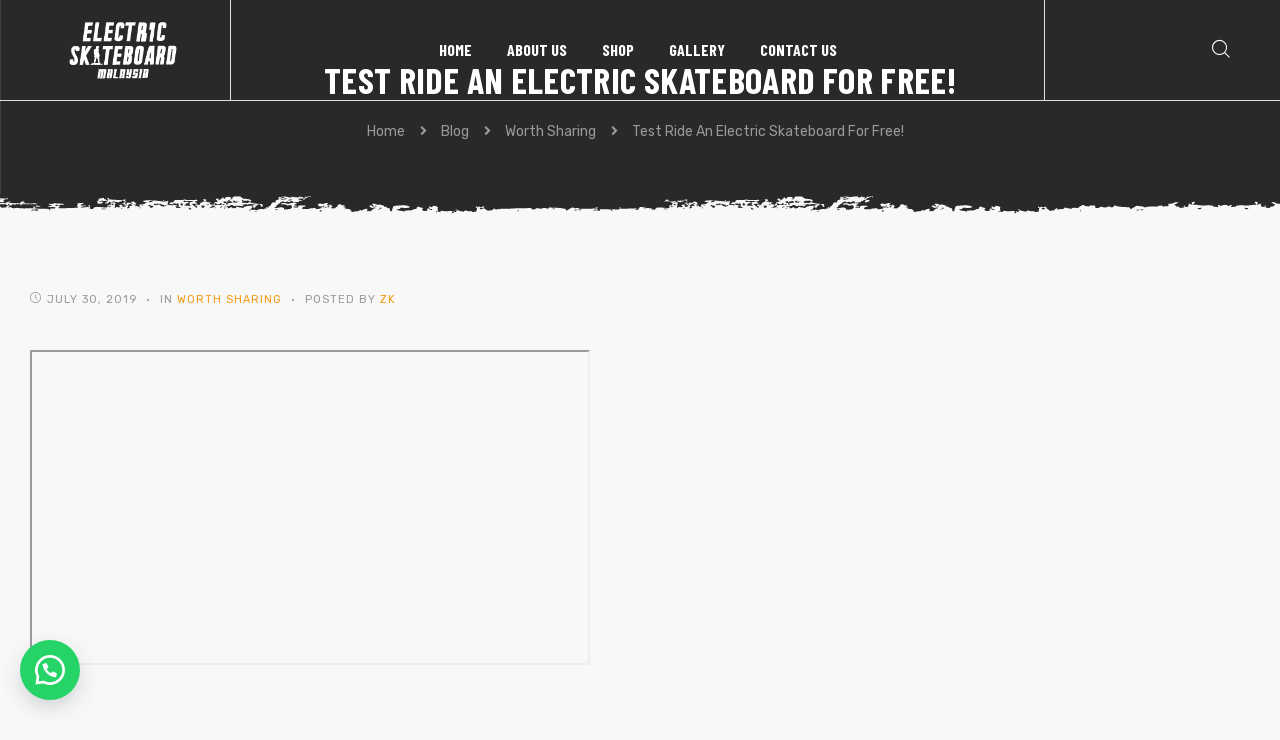

--- FILE ---
content_type: text/html; charset=UTF-8
request_url: https://electricskateboardmalaysia.com/test-ride-an-electric-skateboard-for-free/
body_size: 38058
content:
<!doctype html><html lang="en-US" class="no-js"><head><meta charset="UTF-8"><link rel="preconnect" href="https://fonts.gstatic.com/" crossorigin /><script src="[data-uri]" defer></script><script data-optimized="1" src="https://electricskateboardmalaysia.com/wp-content/plugins/litespeed-cache/assets/js/webfontloader.min.js" defer></script><link data-optimized="2" rel="stylesheet" href="https://electricskateboardmalaysia.com/wp-content/litespeed/css/6d8b459a6cb20f9e95d0588ddbeea1bd.css?ver=bba42" /><meta name="viewport" content="width=device-width, initial-scale=1"><link rel="profile" href="https://gmpg.org/xfn/11"><meta name='robots' content='index, follow, max-image-preview:large, max-snippet:-1, max-video-preview:-1' /><style>img:is([sizes="auto" i], [sizes^="auto," i]) { contain-intrinsic-size: 3000px 1500px }</style><title>Test Ride An Electric Skateboard For Free! - Electric Skateboard Malaysia</title><link rel="canonical" href="https://electricskateboardmalaysia.com/test-ride-an-electric-skateboard-for-free/" /><meta property="og:locale" content="en_US" /><meta property="og:type" content="article" /><meta property="og:title" content="Test Ride An Electric Skateboard For Free! - Electric Skateboard Malaysia" /><meta property="og:description" content="We often offer test rides to those who are interested in getting an electric skateboard but still cannot make up their mind. Here&#8217;s one of them dropping by from Kuala Lumpur to test out the Exway X1 Pro and Teamgee Sail electric skateboard. Ride and cruise by the paddy field and try out different types &hellip; Read More &quot;Test Ride An Electric Skateboard For Free!&quot;" /><meta property="og:url" content="https://electricskateboardmalaysia.com/test-ride-an-electric-skateboard-for-free/" /><meta property="og:site_name" content="Electric Skateboard Malaysia" /><meta property="article:published_time" content="2019-07-30T16:25:14+00:00" /><meta property="article:modified_time" content="2019-07-30T16:25:17+00:00" /><meta name="author" content="ZK" /><meta name="twitter:card" content="summary_large_image" /><meta name="twitter:label1" content="Written by" /><meta name="twitter:data1" content="ZK" /> <script type="application/ld+json" class="yoast-schema-graph">{"@context":"https://schema.org","@graph":[{"@type":"Article","@id":"https://electricskateboardmalaysia.com/test-ride-an-electric-skateboard-for-free/#article","isPartOf":{"@id":"https://electricskateboardmalaysia.com/test-ride-an-electric-skateboard-for-free/"},"author":{"name":"ZK","@id":"https://electricskateboardmalaysia.com/#/schema/person/0bdcab1dd573fba05b842abf83877413"},"headline":"Test Ride An Electric Skateboard For Free!","datePublished":"2019-07-30T16:25:14+00:00","dateModified":"2019-07-30T16:25:17+00:00","mainEntityOfPage":{"@id":"https://electricskateboardmalaysia.com/test-ride-an-electric-skateboard-for-free/"},"wordCount":91,"publisher":{"@id":"https://electricskateboardmalaysia.com/#organization"},"articleSection":["Worth Sharing"],"inLanguage":"en-US"},{"@type":"WebPage","@id":"https://electricskateboardmalaysia.com/test-ride-an-electric-skateboard-for-free/","url":"https://electricskateboardmalaysia.com/test-ride-an-electric-skateboard-for-free/","name":"Test Ride An Electric Skateboard For Free! - Electric Skateboard Malaysia","isPartOf":{"@id":"https://electricskateboardmalaysia.com/#website"},"datePublished":"2019-07-30T16:25:14+00:00","dateModified":"2019-07-30T16:25:17+00:00","breadcrumb":{"@id":"https://electricskateboardmalaysia.com/test-ride-an-electric-skateboard-for-free/#breadcrumb"},"inLanguage":"en-US","potentialAction":[{"@type":"ReadAction","target":["https://electricskateboardmalaysia.com/test-ride-an-electric-skateboard-for-free/"]}]},{"@type":"BreadcrumbList","@id":"https://electricskateboardmalaysia.com/test-ride-an-electric-skateboard-for-free/#breadcrumb","itemListElement":[{"@type":"ListItem","position":1,"name":"Home","item":"https://electricskateboardmalaysia.com/"},{"@type":"ListItem","position":2,"name":"Blog","item":"https://electricskateboardmalaysia.com/blog/"},{"@type":"ListItem","position":3,"name":"Test Ride An Electric Skateboard For Free!"}]},{"@type":"WebSite","@id":"https://electricskateboardmalaysia.com/#website","url":"https://electricskateboardmalaysia.com/","name":"Electric Skateboard Malaysia","description":"Changing The Way You Commute","publisher":{"@id":"https://electricskateboardmalaysia.com/#organization"},"potentialAction":[{"@type":"SearchAction","target":{"@type":"EntryPoint","urlTemplate":"https://electricskateboardmalaysia.com/?s={search_term_string}"},"query-input":"required name=search_term_string"}],"inLanguage":"en-US"},{"@type":"Organization","@id":"https://electricskateboardmalaysia.com/#organization","name":"Electric Skateboard Malaysia","url":"https://electricskateboardmalaysia.com/","logo":{"@type":"ImageObject","inLanguage":"en-US","@id":"https://electricskateboardmalaysia.com/#/schema/logo/image/","url":"https://electricskateboardmalaysia.com/wp-content/uploads/2020/07/esk8-web-featured-image4-min.jpg","contentUrl":"https://electricskateboardmalaysia.com/wp-content/uploads/2020/07/esk8-web-featured-image4-min.jpg","width":1200,"height":628,"caption":"Electric Skateboard Malaysia"},"image":{"@id":"https://electricskateboardmalaysia.com/#/schema/logo/image/"}},{"@type":"Person","@id":"https://electricskateboardmalaysia.com/#/schema/person/0bdcab1dd573fba05b842abf83877413","name":"ZK","image":{"@type":"ImageObject","inLanguage":"en-US","@id":"https://electricskateboardmalaysia.com/#/schema/person/image/","url":"https://electricskateboardmalaysia.com/wp-content/litespeed/avatar/93f06fb34fd5d58ca35569c78a8ab9b1.jpg?ver=1767883221","contentUrl":"https://electricskateboardmalaysia.com/wp-content/litespeed/avatar/93f06fb34fd5d58ca35569c78a8ab9b1.jpg?ver=1767883221","caption":"ZK"},"url":"https://electricskateboardmalaysia.com/author/zenarc139/"}]}</script> <link rel='dns-prefetch' href='//fonts.googleapis.com' /><link href='https://fonts.gstatic.com' crossorigin rel='preconnect' /><link rel="alternate" type="application/rss+xml" title="Electric Skateboard Malaysia &raquo; Feed" href="https://electricskateboardmalaysia.com/feed/" /><link rel="alternate" type="application/rss+xml" title="Electric Skateboard Malaysia &raquo; Comments Feed" href="https://electricskateboardmalaysia.com/comments/feed/" />
 <script src="//www.googletagmanager.com/gtag/js?id=UA-173514566-1"  data-cfasync="false" data-wpfc-render="false" type="text/javascript" async></script> <script data-cfasync="false" data-wpfc-render="false" type="text/javascript">var mi_version = '8.14.0';
				var mi_track_user = true;
				var mi_no_track_reason = '';
				
								var disableStrs = [
															'ga-disable-UA-173514566-1',
									];

				/* Function to detect opted out users */
				function __gtagTrackerIsOptedOut() {
					for (var index = 0; index < disableStrs.length; index++) {
						if (document.cookie.indexOf(disableStrs[index] + '=true') > -1) {
							return true;
						}
					}

					return false;
				}

				/* Disable tracking if the opt-out cookie exists. */
				if (__gtagTrackerIsOptedOut()) {
					for (var index = 0; index < disableStrs.length; index++) {
						window[disableStrs[index]] = true;
					}
				}

				/* Opt-out function */
				function __gtagTrackerOptout() {
					for (var index = 0; index < disableStrs.length; index++) {
						document.cookie = disableStrs[index] + '=true; expires=Thu, 31 Dec 2099 23:59:59 UTC; path=/';
						window[disableStrs[index]] = true;
					}
				}

				if ('undefined' === typeof gaOptout) {
					function gaOptout() {
						__gtagTrackerOptout();
					}
				}
								window.dataLayer = window.dataLayer || [];

				window.MonsterInsightsDualTracker = {
					helpers: {},
					trackers: {},
				};
				if (mi_track_user) {
					function __gtagDataLayer() {
						dataLayer.push(arguments);
					}

					function __gtagTracker(type, name, parameters) {
						if (!parameters) {
							parameters = {};
						}

						if (parameters.send_to) {
							__gtagDataLayer.apply(null, arguments);
							return;
						}

						if (type === 'event') {
							
														parameters.send_to = monsterinsights_frontend.ua;
							__gtagDataLayer(type, name, parameters);
													} else {
							__gtagDataLayer.apply(null, arguments);
						}
					}

					__gtagTracker('js', new Date());
					__gtagTracker('set', {
						'developer_id.dZGIzZG': true,
											});
															__gtagTracker('config', 'UA-173514566-1', {"forceSSL":"true"} );
										window.gtag = __gtagTracker;										(function () {
						/* https://developers.google.com/analytics/devguides/collection/analyticsjs/ */
						/* ga and __gaTracker compatibility shim. */
						var noopfn = function () {
							return null;
						};
						var newtracker = function () {
							return new Tracker();
						};
						var Tracker = function () {
							return null;
						};
						var p = Tracker.prototype;
						p.get = noopfn;
						p.set = noopfn;
						p.send = function () {
							var args = Array.prototype.slice.call(arguments);
							args.unshift('send');
							__gaTracker.apply(null, args);
						};
						var __gaTracker = function () {
							var len = arguments.length;
							if (len === 0) {
								return;
							}
							var f = arguments[len - 1];
							if (typeof f !== 'object' || f === null || typeof f.hitCallback !== 'function') {
								if ('send' === arguments[0]) {
									var hitConverted, hitObject = false, action;
									if ('event' === arguments[1]) {
										if ('undefined' !== typeof arguments[3]) {
											hitObject = {
												'eventAction': arguments[3],
												'eventCategory': arguments[2],
												'eventLabel': arguments[4],
												'value': arguments[5] ? arguments[5] : 1,
											}
										}
									}
									if ('pageview' === arguments[1]) {
										if ('undefined' !== typeof arguments[2]) {
											hitObject = {
												'eventAction': 'page_view',
												'page_path': arguments[2],
											}
										}
									}
									if (typeof arguments[2] === 'object') {
										hitObject = arguments[2];
									}
									if (typeof arguments[5] === 'object') {
										Object.assign(hitObject, arguments[5]);
									}
									if ('undefined' !== typeof arguments[1].hitType) {
										hitObject = arguments[1];
										if ('pageview' === hitObject.hitType) {
											hitObject.eventAction = 'page_view';
										}
									}
									if (hitObject) {
										action = 'timing' === arguments[1].hitType ? 'timing_complete' : hitObject.eventAction;
										hitConverted = mapArgs(hitObject);
										__gtagTracker('event', action, hitConverted);
									}
								}
								return;
							}

							function mapArgs(args) {
								var arg, hit = {};
								var gaMap = {
									'eventCategory': 'event_category',
									'eventAction': 'event_action',
									'eventLabel': 'event_label',
									'eventValue': 'event_value',
									'nonInteraction': 'non_interaction',
									'timingCategory': 'event_category',
									'timingVar': 'name',
									'timingValue': 'value',
									'timingLabel': 'event_label',
									'page': 'page_path',
									'location': 'page_location',
									'title': 'page_title',
								};
								for (arg in args) {
																		if (!(!args.hasOwnProperty(arg) || !gaMap.hasOwnProperty(arg))) {
										hit[gaMap[arg]] = args[arg];
									} else {
										hit[arg] = args[arg];
									}
								}
								return hit;
							}

							try {
								f.hitCallback();
							} catch (ex) {
							}
						};
						__gaTracker.create = newtracker;
						__gaTracker.getByName = newtracker;
						__gaTracker.getAll = function () {
							return [];
						};
						__gaTracker.remove = noopfn;
						__gaTracker.loaded = true;
						window['__gaTracker'] = __gaTracker;
					})();
									} else {
										console.log("");
					(function () {
						function __gtagTracker() {
							return null;
						}

						window['__gtagTracker'] = __gtagTracker;
						window['gtag'] = __gtagTracker;
					})();
									}</script> <style id='striz-style-inline-css' type='text/css'>body, input, button, button[type="submit"], select, textarea{font-family:"Rubik", -apple-system, BlinkMacSystemFont, "Segoe UI", Roboto, "Helvetica Neue", Arial, sans-serif;font-weight:400;color:#555555}html { font-size:16px;}.c-heading{color:#000000;}.c-primary{color:#f29b11;}.bg-primary{background-color:#f29b11;}.b-primary{border-color:#f29b11;}.button-primary:hover{background-color:#c77f0a;border-color:#c77f0a;}.c-secondary {color:#d49d5d;}.bg-secondary {background-color:#d49d5d;}.b-secondary{border-color:#d49d5d;}.button-secondary:hover{background-color:#c98436;}.typo-tertiary {font-family:"Barlow Condensed", -apple-system, BlinkMacSystemFont, "Segoe UI", Roboto, "Helvetica Neue", Arial, sans-serif;font-weight:700;}.typo-quaternary {font-family:"Bai Jamjuree", -apple-system, BlinkMacSystemFont, "Segoe UI", Roboto, "Helvetica Neue", Arial, sans-serif;font-weight:700; }input[type="text"],input[type="email"],input[type="url"],input[type="password"],input[type="search"],input[type="number"],input[type="tel"],input[type="range"],input[type="date"],input[type="month"],input[type="week"],input[type="time"],input[type="datetime"],input[type="datetime-local"],input[type="color"],textarea,a,.mainmenu-container li a span,.comment-metadata,.comment-metadata a,.c-body,.site-header-account .account-links-menu li a,.site-header-account .account-dashboard li a,.comment-form label,.comment-form a,.widget .tagcloud a,.widget.widget_tag_cloud a,.cart-collaterals .cart_totals th,#payment .payment_methods li.woocommerce-notice,#payment .payment_methods li.woocommerce-notice--info,#payment .payment_methods li.woocommerce-info,table.woocommerce-checkout-review-order-table th,.single-product .stock.out-of-stock,.opal-style-1.search-form-wapper .search-submit span,.opal-style-1.search-form-wapper .search-submit span:before,.woo-variation-swatches-stylesheet-disabled .variable-items-wrapper .variable-item.button-variable-item:not(.radio-variable-item):after,.woocommerce-shipping-fields .select2-container--default .select2-selection--single .select2-selection__rendered,.woocommerce-billing-fields .select2-container--default .select2-selection--single .select2-selection__rendered,.opal-currency_switcher .list-currency button[type="submit"],.select-items div {color:#555555; }b,strong,h1,h2,h3,h4,h5,h6,blockquote a,.main-navigation .top-menu > li > a,.post-content .posted-on a,.more-link,.entry-content blockquote cite a,.entry-content strong,.entry-content dt,.entry-content dt a,.entry-content th a,body.single-post article.type-post .entry-title,body.single-post .navigation .nav-link a,.error404 .error-404-subtitle h2,.error404 .error-text,.comment-content strong,.comment-author,.comment-author a,.comment-metadata a.comment-edit-link,.comment-reply-link,.comment-content table th,.comment-content table td a,.comment-content dt,.widget a,h2.widget-title,h2.widgettitle,.widget_rss .rss-date,.widget_rss li cite,.widget_recent_comments .recentcomments .comment-author-link,.widget_search button[type="submit"],.c-heading,.form-group .form-row label,fieldset legend,.related-heading,.comment-reply-title,.comments-title,.author-wrapper .author-name,.page .entry-header .entry-title,.site-header-account .login-form-title,table.shop_table_responsive tbody th,.site-header-cart .widget_shopping_cart p.total .woocommerce-Price-amount,.site-header-cart .shopping_cart_nav p.total .woocommerce-Price-amount,.filter-close,table.cart:not(.wishlist_table) th,.cart-collaterals .cart_totals .order-total .woocommerce-Price-amount,.cart-collaterals .cart_totals .amount,.woocommerce-checkout .woocommerce-form-coupon-toggle .woocommerce-info,#payment .payment_methods > .wc_payment_method > label,table.woocommerce-checkout-review-order-table .order-total .woocommerce-Price-amount,table.woocommerce-checkout-review-order-table .product-name,.woocommerce-billing-fields label,.woocommerce-billing-fields > h3,.cart th,.shop_table th,.woocommerce-account .woocommerce-MyAccount-content strong,.woocommerce-account .woocommerce-MyAccount-content .woocommerce-Price-amount,.osf-sorting .display-mode button.active,.osf-sorting .display-mode button:hover,.woocommerce-Tabs-panel table.shop_attributes th,#osf-accordion-container table.shop_attributes th,.woocommerce-tabs#osf-accordion-container [data-accordion] [data-control],.woosw-list table.woosw-content-items .woosw-content-item .woosw-content-item--add p > a,.woosw-area .woosw-inner .woosw-content .woosw-content-mid table.woosw-content-items .woosw-content-item .woosw-content-item--add p > a,.wishlist_table .product-price {color:#000000; }.btn-link,.button-link,.breadcrumb,.breadcrumb span,.breadcrumb *,.wpcf7 .wpcf7-form label span:first-child,.mainmenu-container li.current-menu-parent > a,.site-header .mainmenu-container .top-menu > li.current-menu-item > a,.site-header .mainmenu-container .top-menu > li:hover > a,.opal-pagination-6 .page-numbers.current:not(ul):not(.dots),.opal-pagination-6 .page-numbers:not(ul):not(.dots):focus,.opal-pagination-6 .page-numbers:not(ul):not(.dots):hover,.site-header .header-group .search-submit:hover,.site-header .header-group .search-submit:focus,.header-search > a:hover,.header-search > a:focus,.post-content .posted-on a:hover,.entry-meta a,.cat-tags-links .tags-links a,.pbr-social-share a:hover,body.single-post .navigation > div:hover .thumbnail-nav,body.single-post .navigation > div:hover a,body.single-post .navigation > div:hover b,body.single-post .navigation .next-nav:hover .thumbnail-nav,body.single-post .navigation .next-nav:hover a,.related-posts .related-heading:before,.column-item .post-link a:hover,.column-item.post-style-1 .post-inner a:hover,.error404 .error-404 h1,.error404 .error-text a,.breadcrumb a:hover,.breadcrumb a:hover span,.site-header-account > a:hover,.site-header-account > a:focus,.comment-author a:hover,.comment-metadata a:hover,.opal-comment-4 .comment-reply-link,.widget a:hover,.widget a:focus,.widget_recent_entries li a:hover,.widget_recent_entries li a:active,.widget_search button[type="submit"]:hover,.widget_search button[type="submit"]:focus,.widget .tagcloud a:hover,.widget .tagcloud a:focus,.widget.widget_tag_cloud a:hover,.widget.widget_tag_cloud a:focus,.button-outline-primary,.widget_shopping_cart .buttons .button:nth-child(odd),.elementor-element .elementor-button-outline_primary .elementor-button,.elementor-element .elementor-button-outline_primary button[type="submit"],.c-primary,.navigation-button .menu-toggle:hover,.navigation-button .menu-toggle:focus,.entry-title a:hover,.entry-content blockquote cite a:hover,.site-header-account .account-dropdown a.register-link,.site-header-account .account-dropdown a.lostpass-link,.site-header-account .account-links-menu li a:hover,.site-header-account .account-dashboard li a:hover,.comment-form a:hover,.wp_widget_tag_cloud a:hover,.wp_widget_tag_cloud a:focus,#secondary .elementor-widget-container h5:first-of-type,.elementor-nav-menu-popup .mfp-close,.site-header-cart .widget_shopping_cart .product_list_widget li a:hover,.site-header-cart .widget_shopping_cart .product_list_widget li a:focus,.site-header-cart .shopping_cart_nav .product_list_widget li a:hover,.site-header-cart .shopping_cart_nav .product_list_widget li a:focus,.site-header-cart .woocommerce-mini-cart__empty-message:before,.woocommerce-checkout .woocommerce-form-coupon-toggle .woocommerce-info a,.woocommerce-checkout .woocommerce-form-coupon-toggle .woocommerce-info a:hover,.woocommerce-privacy-policy-link,.opal-currency_switcher .list-currency button[type="submit"]:hover,.opal-currency_switcher .list-currency li.active button[type="submit"],ul.products li.product.osf-product-list .price,ul.products li.product .posfed_in a:hover,.select-items div:hover,.single-product div.product .woocommerce-product-gallery .woocommerce-product-gallery__trigger:hover,.button-wrapper #chart-button,.product_list_widget a:hover,.product_list_widget a:active,.product_list_widget a:focus,.woocommerce-product-list a:hover,.woocommerce-product-list a:active,.woocommerce-product-list a:focus,.owl-theme.owl-carousel .owl-nav [class*='owl-']:hover:before,.owl-theme .products .owl-nav [class*='owl-']:hover:before,#secondary .elementor-widget-wp-widget-recent-posts a,.contactform-content .form-title,.elementor-widget-opal-testimonials .elementor-testimonial-wrapper .elementor-testimonial-name,.elementor-widget-opal-testimonials .testimonial-control-prev:hover i,.elementor-widget-opal-testimonials .testimonial-control-next:hover i,.header-button .count,.header-button:hover,.header-button:focus,.opal-canvas-filter .widget.widget_product_categories ul li a:hover,.opal-canvas-filter .widget.widget_product_categories ul li.current-cat a,.woocommerce-MyAccount-navigation ul li.is-active a,.shop-action .yith-wcwl-add-to-wishlist > div.yith-wcwl-wishlistaddedbrowse > a:before,.shop-action .yith-wcwl-add-to-wishlist > div.yith-wcwl-wishlistexistsbrowse a:before,.single-product div.product .entry-summary .yith-wcwl-add-to-wishlist > div > a:hover,.single-product div.product .entry-summary .compare:hover,.single-product div.product form.cart .quantity input[type="button"]:hover,.single-product div.product .pbr-social-share a:hover,.widget_price_filter .price_slider_amount .price_label span,.woo-variation-swatches-stylesheet-disabled .variable-items-wrapper .variable-item.button-variable-item:not(.radio-variable-item):hover,.woo-variation-swatches-stylesheet-disabled .variable-items-wrapper .variable-item.button-variable-item.selected:not(.radio-variable-item),.product-style-1 li.product h2 a:hover,.product-style-1 li.product h3 a:hover,.product-style-1 li.product .woocommerce-loop-product__title a:hover,.product-style-1 li.product .shop-action .yith-wcqv-button:hover:before,.product-style-1 li.product .shop-action .yith-wcwl-add-to-wishlist > div > a:hover:before,.product-style-1 li.product .shop-action .compare:hover:before,.product-style-2 li.product h2 a:hover,.product-style-2 li.product h3 a:hover,.product-style-2 li.product .woocommerce-loop-product__title a:hover,.product-style-2 li.product .shop-action .woosc-btn:hover:before,.product-style-2 li.product .shop-action .woosq-btn:hover:before,.product-style-2 li.product .shop-action .woosw-btn:hover:before,.product-style-2 li.product .shop-action .yith-wcqv-button:hover:before,.product-style-2 li.product .shop-action .yith-wcwl-add-to-wishlist > div > a:hover:before,.product-style-2 li.product .shop-action .compare:hover:before,.product-style-2 li.product .posted_in a:hover,.shop-action .woosc-btn:hover:before,.shop-action .woosq-btn:hover:before,.shop-action .woosw-btn:hover:before,.single-product div.product .entry-summary .woosc-btn:hover,.single-product div.product .entry-summary .woosw-btn:hover {color:#f29b11; }.f-primary {fill:#f29b11; }input[type="button"]:hover,input[type="button"]:focus,input[type="submit"]:hover,input[type="submit"]:focus,button[type="submit"]:hover,button[type="submit"]:focus,.page-numbers:not(ul):not(.dots):hover,.page-numbers:not(ul):not(.dots):focus,.page-numbers.current:not(ul):not(.dots),.comments-link span,.post-content .posted-on:after,.post-thumbnail .posted-on,.page-links a:hover .page-number,.page-links a:focus .page-number,.page-links > .page-number,.search .site-content .site-main .search-form .search-submit:hover,.wp_widget_tag_cloud a:hover:before,.wp_widget_tag_cloud a:focus:before,.related > h2:first-child:after,.upsells > h2:first-child:after,.button-primary,input[type="reset"],input.secondary[type="button"],input.secondary[type="reset"],input.secondary[type="submit"],input[type="button"],input[type="submit"],button[type="submit"],.page .edit-link a.post-edit-link,.scrollup,.wc-proceed-to-checkout .button,.woocommerce-cart .return-to-shop a,.wishlist_table .product-add-to-cart a.button,.woocommerce-MyAccount-content .woocommerce-Pagination .woocommerce-button,.widget_shopping_cart .buttons .button,.elementor-element .elementor-button-primary .elementor-button,.elementor-element .elementor-button-primary button[type="submit"],.button-outline-primary:hover,.widget_shopping_cart .buttons .button:hover:nth-child(odd),.button-outline-primary:active,.widget_shopping_cart .buttons .button:active:nth-child(odd),.button-outline-primary.active,.widget_shopping_cart .buttons .active.button:nth-child(odd),.show > .button-outline-primary.dropdown-toggle,.widget_shopping_cart .buttons .show > .dropdown-toggle.button:nth-child(odd),.elementor-element .elementor-button-outline_primary .elementor-button:hover,.elementor-element .elementor-button-outline_primary .elementor-button:active,.elementor-element .elementor-button-outline_primary .elementor-button:focus,.elementor-element .elementor-button-outline_primary button[type="submit"]:hover,.elementor-element .elementor-button-outline_primary button[type="submit"]:active,.elementor-element .elementor-button-outline_primary button[type="submit"]:focus,.bg-primary,.owl-theme.owl-carousel .owl-dots .owl-dot,.owl-theme .products .owl-dots .owl-dot,.elementor-widget-divider .elementor-divider-separator:before,.elementor-flip-box__front,.opal-image-hotspots-main-icons .opal-image-hotspots-icon-wrapper,.property-variation-item .property_variation_button:hover,.notification-added-to-cart .ns-content,#payment .place-order .button:hover,form.register .button[type="submit"]:hover,li.product .time,.single-product[class*="opal-comment-form"] .comment-form .form-submit .submit:hover,.single-product[class*="opal-comment-form"] .comment-form .form-submit .submit:active,.single-product[class*="opal-comment-form"] .comment-form .form-submit .submit:focus,.single-product .single_add_to_cart_button:hover,.single-product .single_add_to_cart_button.disabled[type="submit"]:hover,.widget_price_filter .ui-slider .ui-slider-range,.handheld-footer-bar .cart .footer-cart-contents .count {background-color:#f29b11; }.button-primary,input[type="reset"],input.secondary[type="button"],input.secondary[type="reset"],input.secondary[type="submit"],input[type="button"],input[type="submit"],button[type="submit"],.page .edit-link a.post-edit-link,.scrollup,.wc-proceed-to-checkout .button,.woocommerce-cart .return-to-shop a,.wishlist_table .product-add-to-cart a.button,.woocommerce-MyAccount-content .woocommerce-Pagination .woocommerce-button,.widget_shopping_cart .buttons .button,.button-secondary,.secondary-button .search-submit,.form-control:focus,textarea:focus,input[type="button"]:hover,input[type="button"]:focus,input[type="submit"]:hover,input[type="submit"]:focus,button[type="submit"]:hover,button[type="submit"]:focus,.opal-pagination-3 .page-numbers.current:not(ul):not(.dots),.opal-pagination-3 .page-numbers:not(ul):not(.dots):focus,.opal-pagination-3 .page-numbers:not(ul):not(.dots):hover,.opal-pagination-4 .page-numbers.current:not(ul):not(.dots),.opal-pagination-4 .page-numbers:not(ul):not(.dots):focus,.opal-pagination-4 .page-numbers:not(ul):not(.dots):hover,.more-link:hover,.column-item .post-link a:hover,.search .site-content .site-main .search-form .search-submit:hover,.widget .tagcloud a:hover,.widget .tagcloud a:focus,.widget.widget_tag_cloud a:hover,.widget.widget_tag_cloud a:focus,.wp_widget_tag_cloud a:hover:after,.wp_widget_tag_cloud a:focus:after,.wp_widget_tag_cloud a:hover,.wp_widget_tag_cloud a:focus,.elementor-element .elementor-button-primary .elementor-button,.elementor-element .elementor-button-primary button[type="submit"],.button-outline-primary,.widget_shopping_cart .buttons .button:nth-child(odd),.elementor-element .elementor-button-outline_primary .elementor-button,.elementor-element .elementor-button-outline_primary button[type="submit"],.button-outline-primary:hover,.button-outline-primary:active,.button-outline-primary.active,.show > .button-outline-primary.dropdown-toggle,.elementor-element .elementor-button-outline_primary .elementor-button:hover,.elementor-element .elementor-button-outline_primary .elementor-button:active,.elementor-element .elementor-button-outline_primary .elementor-button:focus,.elementor-element .elementor-button-outline_primary button[type="submit"]:hover,.elementor-element .elementor-button-outline_primary button[type="submit"]:active,.elementor-element .elementor-button-outline_primary button[type="submit"]:focus,.b-primary,.elementor-widget-opal-testimonials .testimonial-control-prev:hover,.elementor-widget-opal-testimonials .testimonial-control-next:hover,#payment .place-order .button:hover,form.register .button[type="submit"]:hover,.single-product[class*="opal-comment-form"] .comment-form .form-submit .submit:hover,.single-product[class*="opal-comment-form"] .comment-form .form-submit .submit:active,.single-product[class*="opal-comment-form"] .comment-form .form-submit .submit:focus,.single-product .single_add_to_cart_button:hover,.single-product .single_add_to_cart_button.disabled[type="submit"]:hover,.osf-product-deal .woocommerce-product-list .opal-countdown .day,.otf-product-recently-content li:hover .product-thumbnail img {border-color:#f29b11; }blockquote {border-left-color:#f29b11; }.btn-link:focus,.btn-link:hover,.button-link:focus,.button-link:hover,a:hover,a:active,.error404 .error-text a:hover {color:#c77f0a; }.post-thumbnail .posted-on:hover,.button-primary:hover,input:hover[type="reset"],input:hover[type="button"],input:hover[type="submit"],button:hover[type="submit"],.page .edit-link a.post-edit-link:hover,.scrollup:hover,.wc-proceed-to-checkout .button:hover,.woocommerce-cart .return-to-shop a:hover,.wishlist_table .product-add-to-cart a.button:hover,.woocommerce-MyAccount-content .woocommerce-Pagination .woocommerce-button:hover,.widget_shopping_cart .buttons .button:hover,.button-primary:active,input:active[type="reset"],input:active[type="button"],input:active[type="submit"],button:active[type="submit"],.page .edit-link a.post-edit-link:active,.scrollup:active,.wc-proceed-to-checkout .button:active,.woocommerce-cart .return-to-shop a:active,.wishlist_table .product-add-to-cart a.button:active,.woocommerce-MyAccount-content .woocommerce-Pagination .woocommerce-button:active,.widget_shopping_cart .buttons .button:active,.button-primary.active,input.active[type="reset"],input.active[type="button"],input.active[type="submit"],button.active[type="submit"],.page .edit-link a.active.post-edit-link,.active.scrollup,.wc-proceed-to-checkout .active.button,.woocommerce-cart .return-to-shop a.active,.wishlist_table .product-add-to-cart a.active.button,.woocommerce-MyAccount-content .woocommerce-Pagination .active.woocommerce-button,.widget_shopping_cart .buttons .active.button,.show > .button-primary.dropdown-toggle,.show > input.dropdown-toggle[type="reset"],.show > input.dropdown-toggle[type="button"],.show > input.dropdown-toggle[type="submit"],.show > button.dropdown-toggle[type="submit"],.page .edit-link .show > a.dropdown-toggle.post-edit-link,.show > .dropdown-toggle.scrollup,.wc-proceed-to-checkout .show > .dropdown-toggle.button,.woocommerce-cart .return-to-shop .show > a.dropdown-toggle,.wishlist_table .product-add-to-cart .show > a.dropdown-toggle.button,.woocommerce-MyAccount-content .woocommerce-Pagination .show > .dropdown-toggle.woocommerce-button,.widget_shopping_cart .buttons .show > .dropdown-toggle.button,.elementor-element .elementor-button-primary .elementor-button:hover,.elementor-element .elementor-button-primary .elementor-button:active,.elementor-element .elementor-button-primary .elementor-button:focus,.elementor-element .elementor-button-primary button[type="submit"]:hover,.elementor-element .elementor-button-primary button[type="submit"]:active,.elementor-element .elementor-button-primary button[type="submit"]:focus {background-color:#c77f0a; }.button-primary:active,input:active[type="reset"],input:active[type="button"],input:active[type="submit"],button:active[type="submit"],.page .edit-link a.post-edit-link:active,.scrollup:active,.wc-proceed-to-checkout .button:active,.woocommerce-cart .return-to-shop a:active,.wishlist_table .product-add-to-cart a.button:active,.woocommerce-MyAccount-content .woocommerce-Pagination .woocommerce-button:active,.widget_shopping_cart .buttons .button:active,.button-primary.active,input.active[type="reset"],input.active[type="button"],input.active[type="submit"],button.active[type="submit"],.page .edit-link a.active.post-edit-link,.active.scrollup,.wc-proceed-to-checkout .active.button,.woocommerce-cart .return-to-shop a.active,.wishlist_table .product-add-to-cart a.active.button,.woocommerce-MyAccount-content .woocommerce-Pagination .active.woocommerce-button,.widget_shopping_cart .buttons .active.button,.show > .button-primary.dropdown-toggle,.show > input.dropdown-toggle[type="reset"],.show > input.dropdown-toggle[type="button"],.show > input.dropdown-toggle[type="submit"],.show > button.dropdown-toggle[type="submit"],.page .edit-link .show > a.dropdown-toggle.post-edit-link,.show > .dropdown-toggle.scrollup,.wc-proceed-to-checkout .show > .dropdown-toggle.button,.woocommerce-cart .return-to-shop .show > a.dropdown-toggle,.wishlist_table .product-add-to-cart .show > a.dropdown-toggle.button,.woocommerce-MyAccount-content .woocommerce-Pagination .show > .dropdown-toggle.woocommerce-button,.widget_shopping_cart .buttons .show > .dropdown-toggle.button,.button-secondary:active,.secondary-button .search-submit:active,.button-secondary.active,.secondary-button .active.search-submit,.show > .button-secondary.dropdown-toggle,.secondary-button .show > .dropdown-toggle.search-submit,.button-primary:hover,input:hover[type="reset"],input:hover[type="button"],input:hover[type="submit"],button:hover[type="submit"],.page .edit-link a.post-edit-link:hover,.scrollup:hover,.wc-proceed-to-checkout .button:hover,.woocommerce-cart .return-to-shop a:hover,.wishlist_table .product-add-to-cart a.button:hover,.woocommerce-MyAccount-content .woocommerce-Pagination .woocommerce-button:hover,.widget_shopping_cart .buttons .button:hover,.elementor-element .elementor-button-primary .elementor-button:hover,.elementor-element .elementor-button-primary .elementor-button:active,.elementor-element .elementor-button-primary .elementor-button:focus,.elementor-element .elementor-button-primary button[type="submit"]:hover,.elementor-element .elementor-button-primary button[type="submit"]:active,.elementor-element .elementor-button-primary button[type="submit"]:focus {border-color:#c77f0a; }.button-outline-secondary,.elementor-element .elementor-button-outline_secondary .elementor-button,.elementor-element .elementor-button-outline_secondary button[type="submit"],.c-secondary,.author-wrapper .author-name h6,.contactform-content button.mfp-close,.property-variation-item .property_variation_button,.opal-property-variation {color:#d49d5d; }.button-secondary,.secondary-button .search-submit,.elementor-button-secondary button[type="submit"],.elementor-button-secondary input[type="button"],.elementor-button-secondary input[type="submit"],.elementor-element .elementor-button-secondary .elementor-button,.elementor-element .elementor-button-secondary button[type="submit"],.button-outline-secondary:hover,.button-outline-secondary:active,.button-outline-secondary.active,.show > .button-outline-secondary.dropdown-toggle,.elementor-element .elementor-button-outline_secondary .elementor-button:hover,.elementor-element .elementor-button-outline_secondary .elementor-button:active,.elementor-element .elementor-button-outline_secondary .elementor-button:focus,.elementor-element .elementor-button-outline_secondary button[type="submit"]:hover,.elementor-element .elementor-button-outline_secondary button[type="submit"]:active,.elementor-element .elementor-button-outline_secondary button[type="submit"]:focus,.bg-secondary,#secondary .elementor-widget-wp-widget-categories a:before,.elementor-flip-box__back,#secondary .elementor-nav-menu a:before,.e--pointer-dot a:before {background-color:#d49d5d; }.button-secondary,.secondary-button .search-submit,.elementor-button-secondary button[type="submit"],.elementor-button-secondary input[type="button"],.elementor-button-secondary input[type="submit"],.elementor-element .elementor-button-secondary .elementor-button,.elementor-element .elementor-button-secondary button[type="submit"],.button-outline-secondary,.elementor-element .elementor-button-outline_secondary .elementor-button,.elementor-element .elementor-button-outline_secondary button[type="submit"],.button-outline-secondary:hover,.button-outline-secondary:active,.button-outline-secondary.active,.show > .button-outline-secondary.dropdown-toggle,.elementor-element .elementor-button-outline_secondary .elementor-button:hover,.elementor-element .elementor-button-outline_secondary .elementor-button:active,.elementor-element .elementor-button-outline_secondary .elementor-button:focus,.elementor-element .elementor-button-outline_secondary button[type="submit"]:hover,.elementor-element .elementor-button-outline_secondary button[type="submit"]:active,.elementor-element .elementor-button-outline_secondary button[type="submit"]:focus,.b-secondary {border-color:#d49d5d; }.button-secondary:hover,.secondary-button .search-submit:hover,.button-secondary:active,.secondary-button .search-submit:active,.button-secondary.active,.secondary-button .active.search-submit,.show > .button-secondary.dropdown-toggle,.secondary-button .show > .dropdown-toggle.search-submit,.elementor-button-secondary button[type="submit"]:hover,.elementor-button-secondary button[type="submit"]:active,.elementor-button-secondary button[type="submit"]:focus,.elementor-button-secondary input[type="button"]:hover,.elementor-button-secondary input[type="button"]:active,.elementor-button-secondary input[type="button"]:focus,.elementor-button-secondary input[type="submit"]:hover,.elementor-button-secondary input[type="submit"]:active,.elementor-button-secondary input[type="submit"]:focus,.elementor-element .elementor-button-secondary .elementor-button:hover,.elementor-element .elementor-button-secondary .elementor-button:active,.elementor-element .elementor-button-secondary .elementor-button:focus,.elementor-element .elementor-button-secondary button[type="submit"]:hover,.elementor-element .elementor-button-secondary button[type="submit"]:active,.elementor-element .elementor-button-secondary button[type="submit"]:focus {background-color:#c98436; }.button-secondary:hover,.secondary-button .search-submit:hover,.button-secondary:active,.secondary-button .search-submit:active,.button-secondary.active,.secondary-button .active.search-submit,.show > .button-secondary.dropdown-toggle,.secondary-button .show > .dropdown-toggle.search-submit,.elementor-button-secondary button[type="submit"]:hover,.elementor-button-secondary button[type="submit"]:active,.elementor-button-secondary button[type="submit"]:focus,.elementor-button-secondary input[type="button"]:hover,.elementor-button-secondary input[type="button"]:active,.elementor-button-secondary input[type="button"]:focus,.elementor-button-secondary input[type="submit"]:hover,.elementor-button-secondary input[type="submit"]:active,.elementor-button-secondary input[type="submit"]:focus,.elementor-element .elementor-button-secondary .elementor-button:hover,.elementor-element .elementor-button-secondary .elementor-button:active,.elementor-element .elementor-button-secondary .elementor-button:focus,.elementor-element .elementor-button-secondary button[type="submit"]:hover,.elementor-element .elementor-button-secondary button[type="submit"]:active,.elementor-element .elementor-button-secondary button[type="submit"]:focus {border-color:#c98436; }.row,body.opal-content-layout-2cl #content .wrap,body.opal-content-layout-2cr #content .wrap,[data-opal-columns],.opal-archive-style-4.blog .site-main,.opal-archive-style-4.archive .site-main,.opal-default-content-layout-2cr .site-content .wrap,.site-footer .widget-area,.opal-comment-form-2 .comment-form,.opal-comment-form-3 .comment-form,.opal-comment-form-4 .comment-form,.opal-comment-form-6 .comment-form,.widget .gallery,.elementor-element .gallery,.entry-gallery .gallery,.single .gallery,[data-elementor-columns],.opal-canvas-filter.top .opal-canvas-filter-wrap,.opal-canvas-filter.top .opal-canvas-filter-wrap section.WOOF_Widget .woof_redraw_zone,.woocommerce-cart .woocommerce,.woocommerce-billing-fields .woocommerce-billing-fields__field-wrapper,.woocommerce-MyAccount-content form[class^="woocommerce-"],.woocommerce-columns--addresses,form.track_order,.woocommerce-account .woocommerce,.woocommerce-Addresses,.woocommerce-address-fields__field-wrapper,ul.products,.osf-sorting,.single-product div.product,.single-product div.product .woocommerce-product-gallery .flex-control-thumbs {margin-right:-15px;margin-left:-15px;}.col-1,.col-2,[data-elementor-columns-mobile="6"] .column-item,.col-3,[data-elementor-columns-mobile="4"] .column-item,.col-4,.opal-comment-form-2 .comment-form .comment-form-author,.opal-comment-form-3 .comment-form .comment-form-author,.opal-comment-form-2 .comment-form .comment-form-email,.opal-comment-form-3 .comment-form .comment-form-email,.opal-comment-form-2 .comment-form .comment-form-url,.opal-comment-form-3 .comment-form .comment-form-url,[data-elementor-columns-mobile="3"] .column-item,.col-5,.col-6,.opal-comment-form-4 .comment-form .comment-form-author,.opal-comment-form-4 .comment-form .comment-form-email,.opal-comment-form-4 .comment-form .comment-form-url,.opal-comment-form-6 .comment-form .comment-form-author,.opal-comment-form-6 .comment-form .comment-form-email,[data-elementor-columns-mobile="2"] .column-item,.single-product.opal-comment-form-2 .comment-form-author,.single-product.opal-comment-form-3 .comment-form-author,.single-product.opal-comment-form-2 .comment-form-email,.single-product.opal-comment-form-3 .comment-form-email,.col-7,.col-8,.col-9,.col-10,.col-11,.col-12,.opal-archive-style-2.opal-content-layout-2cr .post-style-2,.related-posts .column-item,.opal-default-content-layout-2cr .related-posts .column-item,.opal-content-layout-2cr .related-posts .column-item,.opal-content-layout-2cl .related-posts .column-item,.site-footer .widget-area .widget-column,.opal-comment-form-2 .comment-form .logged-in-as,.opal-comment-form-3 .comment-form .logged-in-as,.opal-comment-form-2 .comment-form .comment-notes,.opal-comment-form-3 .comment-form .comment-notes,.opal-comment-form-2 .comment-form .comment-form-comment,.opal-comment-form-3 .comment-form .comment-form-comment,.opal-comment-form-2 .comment-form .form-submit,.opal-comment-form-3 .comment-form .form-submit,.opal-comment-form-4 .comment-form .logged-in-as,.opal-comment-form-4 .comment-form .comment-notes,.opal-comment-form-4 .comment-form .comment-form-comment,.opal-comment-form-4 .comment-form .form-submit,.opal-comment-form-6 .comment-form .logged-in-as,.opal-comment-form-6 .comment-form .comment-notes,.opal-comment-form-6 .comment-form .comment-form-comment,.opal-comment-form-6 .comment-form .comment-form-url,.opal-comment-form-6 .comment-form .form-submit,.widget .gallery-columns-1 .gallery-item,.elementor-element .gallery-columns-1 .gallery-item,.entry-gallery .gallery-columns-1 .gallery-item,.single .gallery-columns-1 .gallery-item,[data-elementor-columns-mobile="1"] .column-item,.woocommerce-cart .cart-empty,.woocommerce-cart .return-to-shop,.woocommerce-billing-fields .form-row-wide,.woocommerce-MyAccount-content form[class^="woocommerce-"] > *:not(fieldset),.woocommerce-MyAccount-content form[class^="woocommerce-"] .form-row-wide,#customer_details [class*='col'],.woocommerce-Addresses .woocommerce-Address,.columns-1 ul.products li.product,.columns-1 ul.products > li,#reviews .comment-form-rating,.col,body #secondary,.opal-canvas-filter.top .opal-canvas-filter-wrap section,.opal-canvas-filter.top .opal-canvas-filter-wrap section.WOOF_Widget .woof_redraw_zone .woof_container,form.track_order p.form-row-first,form.track_order p.form-row-last,.columns-5 ul.products li.product,.columns-5 ul.products > li,.col-auto,.col-sm-1,[data-opal-columns="12"] .column-item,.col-sm-2,[data-opal-columns="6"] .column-item,.columns-6 ul.products li.product,.columns-6 ul.products > li,.col-sm-3,[data-opal-columns="4"] .column-item,.col-sm-4,[data-opal-columns="3"] .column-item,.widget .gallery-columns-6 .gallery-item,.elementor-element .gallery-columns-6 .gallery-item,.entry-gallery .gallery-columns-6 .gallery-item,.single .gallery-columns-6 .gallery-item,.col-sm-5,.col-sm-6,[data-opal-columns="2"] .column-item,.opal-archive-style-3:not(.opal-content-layout-2cr) .post-style-3,.widget .gallery-columns-2 .gallery-item,.elementor-element .gallery-columns-2 .gallery-item,.entry-gallery .gallery-columns-2 .gallery-item,.single .gallery-columns-2 .gallery-item,.widget .gallery-columns-3 .gallery-item,.elementor-element .gallery-columns-3 .gallery-item,.entry-gallery .gallery-columns-3 .gallery-item,.single .gallery-columns-3 .gallery-item,.widget .gallery-columns-4 .gallery-item,.elementor-element .gallery-columns-4 .gallery-item,.entry-gallery .gallery-columns-4 .gallery-item,.single .gallery-columns-4 .gallery-item,.woocommerce-billing-fields .form-row-first,.woocommerce-billing-fields .form-row-last,.woocommerce-MyAccount-content form[class^="woocommerce-"] .form-row-first,.woocommerce-MyAccount-content form[class^="woocommerce-"] .form-row-last,ul.products li.product,.columns-2 ul.products li.product,.columns-2 ul.products > li,.columns-3 ul.products li.product,.columns-3 ul.products > li,.columns-4 ul.products li.product,.columns-4 ul.products > li,.opal-content-layout-2cl .columns-3 ul.products li.product,.opal-content-layout-2cl .columns-3 ul.products > li,.opal-content-layout-2cr .columns-3 ul.products li.product,.opal-content-layout-2cr .columns-3 ul.products > li,.col-sm-7,.col-sm-8,.col-sm-9,.col-sm-10,.col-sm-11,.col-sm-12,[data-opal-columns="1"] .column-item,.opal-archive-style-2:not(.opal-content-layout-2cr) .post-style-2,.opal-archive-style-3.opal-content-layout-2cr .post-style-3,.cart-collaterals .cross-sells,.woocommerce-columns--addresses .woocommerce-column,.woocommerce-account .woocommerce-MyAccount-navigation,.woocommerce-account .woocommerce-MyAccount-content,.woocommerce-address-fields__field-wrapper .form-row,.woocommerce-product-carousel ul.products li.product,.osf-sorting .woocommerce-message,.osf-sorting .woocommerce-notice,.opal-content-layout-2cl .osf-sorting .osf-sorting-group,.opal-content-layout-2cr .osf-sorting .osf-sorting-group,.single-product div.product .entry-summary,.single-product div.product .images,.col-sm,.col-sm-auto,.col-md-1,.col-md-2,[data-elementor-columns-tablet="6"] .column-item,.col-md-3,[data-elementor-columns-tablet="4"] .column-item,.col-md-4,[data-elementor-columns-tablet="3"] .column-item,.col-md-5,.opal-default-content-layout-2cr #secondary,.osf-sorting .osf-sorting-group,.col-md-6,[data-elementor-columns-tablet="2"] .column-item,.col-md-7,.opal-default-content-layout-2cr #primary,.osf-sorting .osf-sorting-group + .osf-sorting-group,.col-md-8,.col-md-9,.col-md-10,.col-md-11,.col-md-12,[data-elementor-columns-tablet="1"] .column-item,.col-md,.col-md-auto,.col-lg-1,.col-lg-2,[data-elementor-columns="6"] .column-item,.col-lg-3,[data-elementor-columns="4"] .column-item,.col-lg-4,[data-elementor-columns="3"] .column-item,.col-lg-5,.col-lg-6,[data-elementor-columns="2"] .column-item,.col-lg-7,.col-lg-8,.opal-content-layout-2cl .osf-sorting .osf-sorting-group + .osf-sorting-group,.opal-content-layout-2cr .osf-sorting .osf-sorting-group + .osf-sorting-group,.col-lg-9,.col-lg-10,.col-lg-11,.col-lg-12,[data-elementor-columns="1"] .column-item,.cart-collaterals,.col-lg,.col-lg-auto,.col-xl-1,.col-xl-2,.col-xl-3,.col-xl-4,.col-xl-5,.col-xl-6,.col-xl-7,.col-xl-8,.col-xl-9,.col-xl-10,.col-xl-11,.col-xl-12,.col-xl,.col-xl-auto {padding-right:15px;padding-left:15px;}.container,#content,.opal-canvas-filter.top,.single-product .related.products,.single-product .up-sells.products,.otf-product-recently-content .widget_recently_viewed_products {padding-right:15px;padding-left:15px;}@media (min-width:576px) {.container, #content, .opal-canvas-filter.top, .single-product .related.products,.single-product .up-sells.products, .otf-product-recently-content .widget_recently_viewed_products {max-width:540px; } }@media (min-width:768px) {.container, #content, .opal-canvas-filter.top, .single-product .related.products,.single-product .up-sells.products, .otf-product-recently-content .widget_recently_viewed_products {max-width:720px; } }@media (min-width:992px) {.container, #content, .opal-canvas-filter.top, .single-product .related.products,.single-product .up-sells.products, .otf-product-recently-content .widget_recently_viewed_products {max-width:960px; } }@media (min-width:1200px) {.container, #content, .opal-canvas-filter.top, .single-product .related.products,.single-product .up-sells.products, .otf-product-recently-content .widget_recently_viewed_products {max-width:1140px; } } .elementor-widget-heading .elementor-heading-title{font-family:"Barlow Condensed", -apple-system, BlinkMacSystemFont, Sans-serif;}.elementor-widget-heading .elementor-heading-title,.elementor-text-editor b{font-weight:500;}.elementor-widget-heading .elementor-heading-title{font-family:"Barlow Condensed", -apple-system, BlinkMacSystemFont, Sans-serif;}.elementor-widget-heading .elementor-heading-title,.elementor-text-editor b{font-weight:500;}.typo-heading,.button-primary,input[type="reset"],input.secondary[type="button"],input.secondary[type="reset"],input.secondary[type="submit"],input[type="button"],input[type="submit"],button[type="submit"],.page .edit-link a.post-edit-link,.scrollup,.wc-proceed-to-checkout .button,.woocommerce-cart .return-to-shop a,.wishlist_table .product-add-to-cart a.button,.woocommerce-MyAccount-content .woocommerce-Pagination .woocommerce-button,.widget_shopping_cart .buttons .button,.button-secondary,.secondary-button .search-submit,.button-outline-primary,.widget_shopping_cart .buttons .button:nth-child(odd),.button-outline-secondary,h1,h2,h3,h4,h5,h6,.site-header .mainmenu-container .top-menu > li > a,.opal-pagination-6 .page-numbers:not(ul):not(.dots),.more-link,.pbr-social-share .social-share-header,body.single-post article.type-post .entry-footer .tags-title,body.single-post .navigation .nav-content,.author-wrapper .author-name,.column-item .post-link a,.error404 .error-404 h1,.error404 .error-404-subtitle h2,h2.widget-title,h2.widgettitle,.widget_recent_entries li.item-recent-post a,#secondary .elementor-widget-container h5:first-of-type,.elementor-element .elementor-button,.contactform-content .form-title,.opal-image-hotspots-tooltips-product .product-price,.filter-toggle,form.track_order label,li.product .onsale,ul.products li.product .price,.single-product div.product .summary .price,.single-product div.product table.variations label,.single-product div.product .product_meta .sku_wrapper,.single-product div.product .product_meta .posted_in,.single-product div.product .product_meta .tagged_as,.single-product div.product .pbr-social-share a,.woocommerce-tabs ul.tabs li a,.osf-product-deal .woocommerce-product-list .opal-countdown,.product-style-1 li.product a[class*="product_type_"],.product-style-2 li.product a[class*="product_type_"] {font-family:"Barlow Condensed",-apple-system, BlinkMacSystemFont, "Segoe UI", Roboto, "Helvetica Neue", Arial, sans-serif;font-weight:500;text-transform:uppercase;}@media screen and (min-width:1200px){.container, #content ,.single-product .related.products, .single-product .up-sells.products{max-width:1350px;}}@media screen and (min-width:768px){.container, #content , .container-fluid{padding-left:30px;padding-right:30px;}}.page-title-bar {background-color:#292929;background-position:center center;;}.page-title{color:#ffffff; }.breadcrumb, .breadcrumb span, .breadcrumb * {color:#999999;;}.button-primary,input[type="reset"],input.secondary[type="button"],input.secondary[type="reset"],input.secondary[type="submit"],input[type="button"],input[type="submit"],button[type="submit"],.page .edit-link a.post-edit-link,.scrollup,.wc-proceed-to-checkout .button,.woocommerce-cart .return-to-shop a,.wishlist_table .product-add-to-cart a.button,.woocommerce-MyAccount-content .woocommerce-Pagination .woocommerce-button,.widget_shopping_cart .buttons .button,.elementor-element .elementor-button-primary .elementor-button,.elementor-element .elementor-button-primary button[type="submit"] {background-color:#f29b11;border-color:#f29b11;color:#fff;border-radius:0px;}.button-primary:hover,input:hover[type="reset"],input:hover[type="button"],input:hover[type="submit"],button:hover[type="submit"],.page .edit-link a.post-edit-link:hover,.scrollup:hover,.wc-proceed-to-checkout .button:hover,.woocommerce-cart .return-to-shop a:hover,.wishlist_table .product-add-to-cart a.button:hover,.woocommerce-MyAccount-content .woocommerce-Pagination .woocommerce-button:hover,.widget_shopping_cart .buttons .button:hover,.button-primary:active,input:active[type="reset"],input:active[type="button"],input:active[type="submit"],button:active[type="submit"],.page .edit-link a.post-edit-link:active,.scrollup:active,.wc-proceed-to-checkout .button:active,.woocommerce-cart .return-to-shop a:active,.wishlist_table .product-add-to-cart a.button:active,.woocommerce-MyAccount-content .woocommerce-Pagination .woocommerce-button:active,.widget_shopping_cart .buttons .button:active,.button-primary.active,input.active[type="reset"],input.active[type="button"],input.active[type="submit"],button.active[type="submit"],.page .edit-link a.active.post-edit-link,.active.scrollup,.wc-proceed-to-checkout .active.button,.woocommerce-cart .return-to-shop a.active,.wishlist_table .product-add-to-cart a.active.button,.woocommerce-MyAccount-content .woocommerce-Pagination .active.woocommerce-button,.widget_shopping_cart .buttons .active.button,.show > .button-primary.dropdown-toggle,.show > input.dropdown-toggle[type="reset"],.show > input.dropdown-toggle[type="button"],.show > input.dropdown-toggle[type="submit"],.show > button.dropdown-toggle[type="submit"],.page .edit-link .show > a.dropdown-toggle.post-edit-link,.show > .dropdown-toggle.scrollup,.wc-proceed-to-checkout .show > .dropdown-toggle.button,.woocommerce-cart .return-to-shop .show > a.dropdown-toggle,.wishlist_table .product-add-to-cart .show > a.dropdown-toggle.button,.woocommerce-MyAccount-content .woocommerce-Pagination .show > .dropdown-toggle.woocommerce-button,.widget_shopping_cart .buttons .show > .dropdown-toggle.button,.elementor-element .elementor-button-primary .elementor-button:hover,.elementor-element .elementor-button-primary .elementor-button:active,.elementor-element .elementor-button-primary .elementor-button:focus,.elementor-element .elementor-button-primary button[type="submit"]:hover,.elementor-element .elementor-button-primary button[type="submit"]:active,.elementor-element .elementor-button-primary button[type="submit"]:focus {background-color:#c77f0a;border-color:#c77f0a;color:#fff;}.button-outline-primary,.widget_shopping_cart .buttons .button:nth-child(odd),.elementor-element .elementor-button-outline_primary .elementor-button,.elementor-element .elementor-button-outline_primary button[type="submit"] {color:#f29b11;border-color:#f29b11;border-radius:0px;}.button-outline-primary:hover,.widget_shopping_cart .buttons .button:hover:nth-child(odd),.button-outline-primary:active,.widget_shopping_cart .buttons .button:active:nth-child(odd),.button-outline-primary.active,.widget_shopping_cart .buttons .active.button:nth-child(odd),.show > .button-outline-primary.dropdown-toggle,.widget_shopping_cart .buttons .show > .dropdown-toggle.button:nth-child(odd),.elementor-element .elementor-button-outline_primary .elementor-button:hover,.elementor-element .elementor-button-outline_primary .elementor-button:active,.elementor-element .elementor-button-outline_primary .elementor-button:focus,.elementor-element .elementor-button-outline_primary button[type="submit"]:hover,.elementor-element .elementor-button-outline_primary button[type="submit"]:active,.elementor-element .elementor-button-outline_primary button[type="submit"]:focus {color:#fff;background-color:#c77f0a;border-color:#c77f0a;}.button-primary,input[type="reset"],input.secondary[type="button"],input.secondary[type="reset"],input.secondary[type="submit"],input[type="button"],input[type="submit"],button[type="submit"],.page .edit-link a.post-edit-link,.scrollup,.wc-proceed-to-checkout .button,.woocommerce-cart .return-to-shop a,.wishlist_table .product-add-to-cart a.button,.woocommerce-MyAccount-content .woocommerce-Pagination .woocommerce-button,.widget_shopping_cart .buttons .button,.elementor-element .elementor-button-primary .elementor-button,.elementor-element .elementor-button-primary button[type="submit"] {background-color:#f29b11;border-color:#f29b11;color:#fff;border-radius:0px;}.button-primary:hover,input:hover[type="reset"],input:hover[type="button"],input:hover[type="submit"],button:hover[type="submit"],.page .edit-link a.post-edit-link:hover,.scrollup:hover,.wc-proceed-to-checkout .button:hover,.woocommerce-cart .return-to-shop a:hover,.wishlist_table .product-add-to-cart a.button:hover,.woocommerce-MyAccount-content .woocommerce-Pagination .woocommerce-button:hover,.widget_shopping_cart .buttons .button:hover,.button-primary:active,input:active[type="reset"],input:active[type="button"],input:active[type="submit"],button:active[type="submit"],.page .edit-link a.post-edit-link:active,.scrollup:active,.wc-proceed-to-checkout .button:active,.woocommerce-cart .return-to-shop a:active,.wishlist_table .product-add-to-cart a.button:active,.woocommerce-MyAccount-content .woocommerce-Pagination .woocommerce-button:active,.widget_shopping_cart .buttons .button:active,.button-primary.active,input.active[type="reset"],input.active[type="button"],input.active[type="submit"],button.active[type="submit"],.page .edit-link a.active.post-edit-link,.active.scrollup,.wc-proceed-to-checkout .active.button,.woocommerce-cart .return-to-shop a.active,.wishlist_table .product-add-to-cart a.active.button,.woocommerce-MyAccount-content .woocommerce-Pagination .active.woocommerce-button,.widget_shopping_cart .buttons .active.button,.show > .button-primary.dropdown-toggle,.show > input.dropdown-toggle[type="reset"],.show > input.dropdown-toggle[type="button"],.show > input.dropdown-toggle[type="submit"],.show > button.dropdown-toggle[type="submit"],.page .edit-link .show > a.dropdown-toggle.post-edit-link,.show > .dropdown-toggle.scrollup,.wc-proceed-to-checkout .show > .dropdown-toggle.button,.woocommerce-cart .return-to-shop .show > a.dropdown-toggle,.wishlist_table .product-add-to-cart .show > a.dropdown-toggle.button,.woocommerce-MyAccount-content .woocommerce-Pagination .show > .dropdown-toggle.woocommerce-button,.widget_shopping_cart .buttons .show > .dropdown-toggle.button,.elementor-element .elementor-button-primary .elementor-button:hover,.elementor-element .elementor-button-primary .elementor-button:active,.elementor-element .elementor-button-primary .elementor-button:focus,.elementor-element .elementor-button-primary button[type="submit"]:hover,.elementor-element .elementor-button-primary button[type="submit"]:active,.elementor-element .elementor-button-primary button[type="submit"]:focus {background-color:#c77f0a;border-color:#c77f0a;color:#fff;}.button-outline-primary,.widget_shopping_cart .buttons .button:nth-child(odd),.elementor-element .elementor-button-outline_primary .elementor-button,.elementor-element .elementor-button-outline_primary button[type="submit"] {color:#f29b11;border-color:#f29b11;border-radius:0px;}.button-outline-primary:hover,.widget_shopping_cart .buttons .button:hover:nth-child(odd),.button-outline-primary:active,.widget_shopping_cart .buttons .button:active:nth-child(odd),.button-outline-primary.active,.widget_shopping_cart .buttons .active.button:nth-child(odd),.show > .button-outline-primary.dropdown-toggle,.widget_shopping_cart .buttons .show > .dropdown-toggle.button:nth-child(odd),.elementor-element .elementor-button-outline_primary .elementor-button:hover,.elementor-element .elementor-button-outline_primary .elementor-button:active,.elementor-element .elementor-button-outline_primary .elementor-button:focus,.elementor-element .elementor-button-outline_primary button[type="submit"]:hover,.elementor-element .elementor-button-outline_primary button[type="submit"]:active,.elementor-element .elementor-button-outline_primary button[type="submit"]:focus {color:#fff;background-color:#c77f0a;border-color:#c77f0a;}.button-secondary,.secondary-button .search-submit,.elementor-button-secondary button[type="submit"],.elementor-button-secondary input[type="button"],.elementor-button-secondary input[type="submit"],.elementor-element .elementor-button-secondary .elementor-button,.elementor-element .elementor-button-secondary button[type="submit"] {background-color:#d49d5d;border-color:#d49d5d;color:#fff;border-radius:0px;}.button-secondary:hover,.secondary-button .search-submit:hover,.button-secondary:active,.secondary-button .search-submit:active,.button-secondary.active,.secondary-button .active.search-submit,.show > .button-secondary.dropdown-toggle,.secondary-button .show > .dropdown-toggle.search-submit,.elementor-button-secondary button[type="submit"]:hover,.elementor-button-secondary button[type="submit"]:active,.elementor-button-secondary button[type="submit"]:focus,.elementor-button-secondary input[type="button"]:hover,.elementor-button-secondary input[type="button"]:active,.elementor-button-secondary input[type="button"]:focus,.elementor-button-secondary input[type="submit"]:hover,.elementor-button-secondary input[type="submit"]:active,.elementor-button-secondary input[type="submit"]:focus,.elementor-element .elementor-button-secondary .elementor-button:hover,.elementor-element .elementor-button-secondary .elementor-button:active,.elementor-element .elementor-button-secondary .elementor-button:focus,.elementor-element .elementor-button-secondary button[type="submit"]:hover,.elementor-element .elementor-button-secondary button[type="submit"]:active,.elementor-element .elementor-button-secondary button[type="submit"]:focus {background-color:#c98436;border-color:#c98436;color:#fff;}.button-outline-secondary,.elementor-element .elementor-button-outline_secondary .elementor-button,.elementor-element .elementor-button-outline_secondary button[type="submit"] {color:#d49d5d;border-color:#d49d5d;border-radius:0px;}.button-outline-secondary:hover,.button-outline-secondary:active,.button-outline-secondary.active,.show > .button-outline-secondary.dropdown-toggle,.elementor-element .elementor-button-outline_secondary .elementor-button:hover,.elementor-element .elementor-button-outline_secondary .elementor-button:active,.elementor-element .elementor-button-outline_secondary .elementor-button:focus,.elementor-element .elementor-button-outline_secondary button[type="submit"]:hover,.elementor-element .elementor-button-outline_secondary button[type="submit"]:active,.elementor-element .elementor-button-outline_secondary button[type="submit"]:focus {color:#fff;background-color:#c98436;border-color:#c98436;border-radius:0px;}button ,input[type="submit"], input[type="reset"], input[type="button"], .button, .btn {}.elementor-button[class*='elementor-size-'] {border-radius:0px;}
@media(max-width: 991px){.opal-header-absolute .site-header{background:#ffffff;}}</style><style id='classic-theme-styles-inline-css' type='text/css'>/*! This file is auto-generated */
.wp-block-button__link{color:#fff;background-color:#32373c;border-radius:9999px;box-shadow:none;text-decoration:none;padding:calc(.667em + 2px) calc(1.333em + 2px);font-size:1.125em}.wp-block-file__button{background:#32373c;color:#fff;text-decoration:none}</style><style id='global-styles-inline-css' type='text/css'>:root{--wp--preset--aspect-ratio--square: 1;--wp--preset--aspect-ratio--4-3: 4/3;--wp--preset--aspect-ratio--3-4: 3/4;--wp--preset--aspect-ratio--3-2: 3/2;--wp--preset--aspect-ratio--2-3: 2/3;--wp--preset--aspect-ratio--16-9: 16/9;--wp--preset--aspect-ratio--9-16: 9/16;--wp--preset--color--black: #000000;--wp--preset--color--cyan-bluish-gray: #abb8c3;--wp--preset--color--white: #ffffff;--wp--preset--color--pale-pink: #f78da7;--wp--preset--color--vivid-red: #cf2e2e;--wp--preset--color--luminous-vivid-orange: #ff6900;--wp--preset--color--luminous-vivid-amber: #fcb900;--wp--preset--color--light-green-cyan: #7bdcb5;--wp--preset--color--vivid-green-cyan: #00d084;--wp--preset--color--pale-cyan-blue: #8ed1fc;--wp--preset--color--vivid-cyan-blue: #0693e3;--wp--preset--color--vivid-purple: #9b51e0;--wp--preset--gradient--vivid-cyan-blue-to-vivid-purple: linear-gradient(135deg,rgba(6,147,227,1) 0%,rgb(155,81,224) 100%);--wp--preset--gradient--light-green-cyan-to-vivid-green-cyan: linear-gradient(135deg,rgb(122,220,180) 0%,rgb(0,208,130) 100%);--wp--preset--gradient--luminous-vivid-amber-to-luminous-vivid-orange: linear-gradient(135deg,rgba(252,185,0,1) 0%,rgba(255,105,0,1) 100%);--wp--preset--gradient--luminous-vivid-orange-to-vivid-red: linear-gradient(135deg,rgba(255,105,0,1) 0%,rgb(207,46,46) 100%);--wp--preset--gradient--very-light-gray-to-cyan-bluish-gray: linear-gradient(135deg,rgb(238,238,238) 0%,rgb(169,184,195) 100%);--wp--preset--gradient--cool-to-warm-spectrum: linear-gradient(135deg,rgb(74,234,220) 0%,rgb(151,120,209) 20%,rgb(207,42,186) 40%,rgb(238,44,130) 60%,rgb(251,105,98) 80%,rgb(254,248,76) 100%);--wp--preset--gradient--blush-light-purple: linear-gradient(135deg,rgb(255,206,236) 0%,rgb(152,150,240) 100%);--wp--preset--gradient--blush-bordeaux: linear-gradient(135deg,rgb(254,205,165) 0%,rgb(254,45,45) 50%,rgb(107,0,62) 100%);--wp--preset--gradient--luminous-dusk: linear-gradient(135deg,rgb(255,203,112) 0%,rgb(199,81,192) 50%,rgb(65,88,208) 100%);--wp--preset--gradient--pale-ocean: linear-gradient(135deg,rgb(255,245,203) 0%,rgb(182,227,212) 50%,rgb(51,167,181) 100%);--wp--preset--gradient--electric-grass: linear-gradient(135deg,rgb(202,248,128) 0%,rgb(113,206,126) 100%);--wp--preset--gradient--midnight: linear-gradient(135deg,rgb(2,3,129) 0%,rgb(40,116,252) 100%);--wp--preset--font-size--small: 13px;--wp--preset--font-size--medium: 20px;--wp--preset--font-size--large: 36px;--wp--preset--font-size--x-large: 42px;--wp--preset--spacing--20: 0.44rem;--wp--preset--spacing--30: 0.67rem;--wp--preset--spacing--40: 1rem;--wp--preset--spacing--50: 1.5rem;--wp--preset--spacing--60: 2.25rem;--wp--preset--spacing--70: 3.38rem;--wp--preset--spacing--80: 5.06rem;--wp--preset--shadow--natural: 6px 6px 9px rgba(0, 0, 0, 0.2);--wp--preset--shadow--deep: 12px 12px 50px rgba(0, 0, 0, 0.4);--wp--preset--shadow--sharp: 6px 6px 0px rgba(0, 0, 0, 0.2);--wp--preset--shadow--outlined: 6px 6px 0px -3px rgba(255, 255, 255, 1), 6px 6px rgba(0, 0, 0, 1);--wp--preset--shadow--crisp: 6px 6px 0px rgba(0, 0, 0, 1);}:where(.is-layout-flex){gap: 0.5em;}:where(.is-layout-grid){gap: 0.5em;}body .is-layout-flex{display: flex;}.is-layout-flex{flex-wrap: wrap;align-items: center;}.is-layout-flex > :is(*, div){margin: 0;}body .is-layout-grid{display: grid;}.is-layout-grid > :is(*, div){margin: 0;}:where(.wp-block-columns.is-layout-flex){gap: 2em;}:where(.wp-block-columns.is-layout-grid){gap: 2em;}:where(.wp-block-post-template.is-layout-flex){gap: 1.25em;}:where(.wp-block-post-template.is-layout-grid){gap: 1.25em;}.has-black-color{color: var(--wp--preset--color--black) !important;}.has-cyan-bluish-gray-color{color: var(--wp--preset--color--cyan-bluish-gray) !important;}.has-white-color{color: var(--wp--preset--color--white) !important;}.has-pale-pink-color{color: var(--wp--preset--color--pale-pink) !important;}.has-vivid-red-color{color: var(--wp--preset--color--vivid-red) !important;}.has-luminous-vivid-orange-color{color: var(--wp--preset--color--luminous-vivid-orange) !important;}.has-luminous-vivid-amber-color{color: var(--wp--preset--color--luminous-vivid-amber) !important;}.has-light-green-cyan-color{color: var(--wp--preset--color--light-green-cyan) !important;}.has-vivid-green-cyan-color{color: var(--wp--preset--color--vivid-green-cyan) !important;}.has-pale-cyan-blue-color{color: var(--wp--preset--color--pale-cyan-blue) !important;}.has-vivid-cyan-blue-color{color: var(--wp--preset--color--vivid-cyan-blue) !important;}.has-vivid-purple-color{color: var(--wp--preset--color--vivid-purple) !important;}.has-black-background-color{background-color: var(--wp--preset--color--black) !important;}.has-cyan-bluish-gray-background-color{background-color: var(--wp--preset--color--cyan-bluish-gray) !important;}.has-white-background-color{background-color: var(--wp--preset--color--white) !important;}.has-pale-pink-background-color{background-color: var(--wp--preset--color--pale-pink) !important;}.has-vivid-red-background-color{background-color: var(--wp--preset--color--vivid-red) !important;}.has-luminous-vivid-orange-background-color{background-color: var(--wp--preset--color--luminous-vivid-orange) !important;}.has-luminous-vivid-amber-background-color{background-color: var(--wp--preset--color--luminous-vivid-amber) !important;}.has-light-green-cyan-background-color{background-color: var(--wp--preset--color--light-green-cyan) !important;}.has-vivid-green-cyan-background-color{background-color: var(--wp--preset--color--vivid-green-cyan) !important;}.has-pale-cyan-blue-background-color{background-color: var(--wp--preset--color--pale-cyan-blue) !important;}.has-vivid-cyan-blue-background-color{background-color: var(--wp--preset--color--vivid-cyan-blue) !important;}.has-vivid-purple-background-color{background-color: var(--wp--preset--color--vivid-purple) !important;}.has-black-border-color{border-color: var(--wp--preset--color--black) !important;}.has-cyan-bluish-gray-border-color{border-color: var(--wp--preset--color--cyan-bluish-gray) !important;}.has-white-border-color{border-color: var(--wp--preset--color--white) !important;}.has-pale-pink-border-color{border-color: var(--wp--preset--color--pale-pink) !important;}.has-vivid-red-border-color{border-color: var(--wp--preset--color--vivid-red) !important;}.has-luminous-vivid-orange-border-color{border-color: var(--wp--preset--color--luminous-vivid-orange) !important;}.has-luminous-vivid-amber-border-color{border-color: var(--wp--preset--color--luminous-vivid-amber) !important;}.has-light-green-cyan-border-color{border-color: var(--wp--preset--color--light-green-cyan) !important;}.has-vivid-green-cyan-border-color{border-color: var(--wp--preset--color--vivid-green-cyan) !important;}.has-pale-cyan-blue-border-color{border-color: var(--wp--preset--color--pale-cyan-blue) !important;}.has-vivid-cyan-blue-border-color{border-color: var(--wp--preset--color--vivid-cyan-blue) !important;}.has-vivid-purple-border-color{border-color: var(--wp--preset--color--vivid-purple) !important;}.has-vivid-cyan-blue-to-vivid-purple-gradient-background{background: var(--wp--preset--gradient--vivid-cyan-blue-to-vivid-purple) !important;}.has-light-green-cyan-to-vivid-green-cyan-gradient-background{background: var(--wp--preset--gradient--light-green-cyan-to-vivid-green-cyan) !important;}.has-luminous-vivid-amber-to-luminous-vivid-orange-gradient-background{background: var(--wp--preset--gradient--luminous-vivid-amber-to-luminous-vivid-orange) !important;}.has-luminous-vivid-orange-to-vivid-red-gradient-background{background: var(--wp--preset--gradient--luminous-vivid-orange-to-vivid-red) !important;}.has-very-light-gray-to-cyan-bluish-gray-gradient-background{background: var(--wp--preset--gradient--very-light-gray-to-cyan-bluish-gray) !important;}.has-cool-to-warm-spectrum-gradient-background{background: var(--wp--preset--gradient--cool-to-warm-spectrum) !important;}.has-blush-light-purple-gradient-background{background: var(--wp--preset--gradient--blush-light-purple) !important;}.has-blush-bordeaux-gradient-background{background: var(--wp--preset--gradient--blush-bordeaux) !important;}.has-luminous-dusk-gradient-background{background: var(--wp--preset--gradient--luminous-dusk) !important;}.has-pale-ocean-gradient-background{background: var(--wp--preset--gradient--pale-ocean) !important;}.has-electric-grass-gradient-background{background: var(--wp--preset--gradient--electric-grass) !important;}.has-midnight-gradient-background{background: var(--wp--preset--gradient--midnight) !important;}.has-small-font-size{font-size: var(--wp--preset--font-size--small) !important;}.has-medium-font-size{font-size: var(--wp--preset--font-size--medium) !important;}.has-large-font-size{font-size: var(--wp--preset--font-size--large) !important;}.has-x-large-font-size{font-size: var(--wp--preset--font-size--x-large) !important;}
:where(.wp-block-post-template.is-layout-flex){gap: 1.25em;}:where(.wp-block-post-template.is-layout-grid){gap: 1.25em;}
:where(.wp-block-columns.is-layout-flex){gap: 2em;}:where(.wp-block-columns.is-layout-grid){gap: 2em;}
:root :where(.wp-block-pullquote){font-size: 1.5em;line-height: 1.6;}</style><style id='rs-plugin-settings-inline-css' type='text/css'>#rs-demo-id {}</style><style id='woocommerce-inline-inline-css' type='text/css'>.woocommerce form .form-row .required { visibility: visible; }</style><link rel="preconnect" href="https://fonts.gstatic.com/" crossorigin><script type="text/javascript" src="https://electricskateboardmalaysia.com/wp-includes/js/jquery/jquery.min.js" id="jquery-core-js"></script> <script type="text/javascript" id="jquery-js-after" src="[data-uri]" defer></script> <script type="text/javascript" src="https://electricskateboardmalaysia.com/wp-content/plugins/google-analytics-for-wordpress/assets/js/frontend-gtag.min.js" id="monsterinsights-frontend-script-js" defer data-deferred="1"></script> <script data-cfasync="false" data-wpfc-render="false" type="text/javascript" id='monsterinsights-frontend-script-js-extra'>/*  */
var monsterinsights_frontend = {"js_events_tracking":"true","download_extensions":"doc,pdf,ppt,zip,xls,docx,pptx,xlsx","inbound_paths":"[]","home_url":"https:\/\/electricskateboardmalaysia.com","hash_tracking":"false","ua":"UA-173514566-1","v4_id":""};/*  */</script> <!--[if lt IE 9]> <script type="text/javascript" src="https://electricskateboardmalaysia.com/wp-content/themes/striz/assets/js/libs/html5.js" id="html5-js"></script> <![endif]--><link rel="https://api.w.org/" href="https://electricskateboardmalaysia.com/wp-json/" /><link rel="alternate" title="JSON" type="application/json" href="https://electricskateboardmalaysia.com/wp-json/wp/v2/posts/967" /><link rel="EditURI" type="application/rsd+xml" title="RSD" href="https://electricskateboardmalaysia.com/xmlrpc.php?rsd" /><meta name="generator" content="WordPress 6.8.3" /><meta name="generator" content="WooCommerce 7.5.1" /><link rel='shortlink' href='https://electricskateboardmalaysia.com/?p=967' /><link rel="alternate" title="oEmbed (JSON)" type="application/json+oembed" href="https://electricskateboardmalaysia.com/wp-json/oembed/1.0/embed?url=https%3A%2F%2Felectricskateboardmalaysia.com%2Ftest-ride-an-electric-skateboard-for-free%2F" /><link rel="alternate" title="oEmbed (XML)" type="text/xml+oembed" href="https://electricskateboardmalaysia.com/wp-json/oembed/1.0/embed?url=https%3A%2F%2Felectricskateboardmalaysia.com%2Ftest-ride-an-electric-skateboard-for-free%2F&#038;format=xml" />
<a id="sendbtn" class="floating_button" href="https://web.whatsapp.com/send?phone=&text=Hello Electric Skateboard Malaysia!" role="button" target="_blank">
</a><style>.floating_button {
						left: 20px;
					}
					@media only screen and (min-device-width: 320px) and (max-device-width: 480px) {
					    .floating_button {
					        left: 10px!important;
					    }
					}</style> <script src="[data-uri]" defer></script> <noscript><style>.woocommerce-product-gallery{ opacity: 1 !important; }</style></noscript><meta name="generator" content="Elementor 3.12.1; features: a11y_improvements, additional_custom_breakpoints; settings: css_print_method-external, google_font-enabled, font_display-auto"><style type="text/css">.recentcomments a{display:inline !important;padding:0 !important;margin:0 !important;}</style><style type="text/css" id="custom-background-css">body.custom-background { background-color: #f8f8f8; }</style><meta name="generator" content="Powered by Slider Revolution 6.1.8 - responsive, Mobile-Friendly Slider Plugin for WordPress with comfortable drag and drop interface." /> <script type="text/javascript" src="[data-uri]" defer></script> <link rel="icon" href="https://electricskateboardmalaysia.com/wp-content/uploads/2021/01/esk8-my-site-icon-70x70-new1.png" sizes="32x32" /><link rel="icon" href="https://electricskateboardmalaysia.com/wp-content/uploads/2021/01/esk8-my-site-icon-70x70-new1.png" sizes="192x192" /><link rel="apple-touch-icon" href="https://electricskateboardmalaysia.com/wp-content/uploads/2021/01/esk8-my-site-icon-70x70-new1.png" /><meta name="msapplication-TileImage" content="https://electricskateboardmalaysia.com/wp-content/uploads/2021/01/esk8-my-site-icon-70x70-new1.png" /> <script type="text/javascript" src="[data-uri]" defer></script> <style type="text/css" id="wp-custom-css">@media (max-width: 767px){
    .handheld-footer-bar {
    display: none;
   }
}

.product-block .posted_in {display:none;}</style></head><body data-rsssl=1 class="wp-singular post-template-default single single-post postid-967 single-format-standard custom-background wp-custom-logo wp-theme-striz theme-striz woocommerce-no-js opal-style opal-single-post-style chrome platform-osx woocommerce-active product-style-1 opal-layout-wide opal-pagination-6 opal-page-title-right-left opal-footer-skin-light opal-comment-3 opal-comment-form-2 opal-header-absolute elementor-default elementor-kit-6256"><div id="wptime-plugin-preloader"></div><div class="opal-wrapper"><div id="page" class="site"><header id="masthead" class="site-header"><div class="site-header"><div data-elementor-type="wp-post" data-elementor-id="5323" class="elementor elementor-5323"><div class="elementor-inner"><div class="elementor-section-wrap"><div class="elementor-section elementor-top-section elementor-element elementor-element-6fd9569f elementor-section-stretched elementor-section-content-middle elementor-hidden-phone elementor-section-boxed elementor-section-height-default elementor-section-height-default" data-id="6fd9569f" data-element_type="section" data-settings="{&quot;stretch_section&quot;:&quot;section-stretched&quot;,&quot;background_background&quot;:&quot;classic&quot;}"><div class="elementor-container elementor-column-gap-no"><div class="elementor-row"><div class="elementor-column elementor-col-33 elementor-top-column elementor-element elementor-element-d813f2f" data-id="d813f2f" data-element_type="column"><div class="elementor-column-wrap elementor-element-populated"><div class="elementor-widget-wrap"><div class="elementor-element elementor-element-6e25b6e9 elementor-widget elementor-widget-opal-site-logo elementor-widget-image" data-id="6e25b6e9" data-element_type="widget" data-widget_type="opal-site-logo.default"><div class="elementor-widget-container"><div class="elementor-image">
<a href="https://electricskateboardmalaysia.com">
<img width="201" height="100" src="https://electricskateboardmalaysia.com/wp-content/uploads/2020/07/esk8-my-logoo-white-comp.png" class="attachment-full size-full wp-image-1446" alt="" decoding="async" loading="lazy" />                                    </a></div></div></div></div></div></div><div class="elementor-column elementor-col-33 elementor-top-column elementor-element elementor-element-3a4e3f5" data-id="3a4e3f5" data-element_type="column"><div class="elementor-column-wrap elementor-element-populated"><div class="elementor-widget-wrap"><div class="elementor-element elementor-element-2a194501 elementor-nav-menu--indicator-chevron elementor-nav-menu--dropdown-mobile elementor-menu-toggle__align-right elementor-nav-menu--stretch elementor-menu-toggle-mobile__align-right elementor-nav-menu__align-center elementor-nav-menu-tablet__align-left elementor-nav-menu__text-align-center elementor-nav-menu--toggle elementor-nav-menu--burger elementor-widget elementor-widget-opal-nav-menu" data-id="2a194501" data-element_type="widget" data-settings="{&quot;full_width&quot;:&quot;stretch&quot;,&quot;layout&quot;:&quot;horizontal&quot;,&quot;toggle&quot;:&quot;burger&quot;}" data-widget_type="opal-nav-menu.default"><div class="elementor-widget-container"><nav class="elementor-nav-menu--mobile-enable elementor-nav-menu--main elementor-nav-menu__container elementor-nav-menu--layout-horizontal e--pointer-none" data-subMenusMinWidth="270" data-subMenusMaxWidth="500"><ul id="menu-1-2a194501" class="elementor-nav-menu"><li class="menu-item menu-item-type-post_type menu-item-object-page menu-item-home menu-item-6294"><a href="https://electricskateboardmalaysia.com/" class="elementor-item">Home</a></li><li class="menu-item menu-item-type-post_type menu-item-object-page menu-item-6295"><a href="https://electricskateboardmalaysia.com/about-us/" class="elementor-item">About Us</a></li><li class="menu-item menu-item-type-custom menu-item-object-custom menu-item-6300"><a href="https://shop.electricskateboardmalaysia.com/" class="elementor-item">Shop</a></li><li class="menu-item menu-item-type-post_type menu-item-object-page menu-item-6299"><a href="https://electricskateboardmalaysia.com/gallery/" class="elementor-item">Gallery</a></li><li class="menu-item menu-item-type-post_type menu-item-object-page menu-item-6298"><a href="https://electricskateboardmalaysia.com/contact-us/" class="elementor-item">Contact Us</a></li></ul></nav><div class="elementor-menu-toggle" data-target="#menu-2a194501">
<i class="eicon" aria-hidden="true"></i>
<span class="menu-toggle-title"></span></div><nav class="elementor-nav-menu--dropdown elementor-nav-menu__container"><ul id="menu-3-2a194501" class="elementor-nav-menu"><li class="menu-item menu-item-type-post_type menu-item-object-page menu-item-home menu-item-6294"><a href="https://electricskateboardmalaysia.com/" class="elementor-item">Home</a></li><li class="menu-item menu-item-type-post_type menu-item-object-page menu-item-6295"><a href="https://electricskateboardmalaysia.com/about-us/" class="elementor-item">About Us</a></li><li class="menu-item menu-item-type-custom menu-item-object-custom menu-item-6300"><a href="https://shop.electricskateboardmalaysia.com/" class="elementor-item">Shop</a></li><li class="menu-item menu-item-type-post_type menu-item-object-page menu-item-6299"><a href="https://electricskateboardmalaysia.com/gallery/" class="elementor-item">Gallery</a></li><li class="menu-item menu-item-type-post_type menu-item-object-page menu-item-6298"><a href="https://electricskateboardmalaysia.com/contact-us/" class="elementor-item">Contact Us</a></li></ul></nav></div></div></div></div></div><div class="elementor-column elementor-col-33 elementor-top-column elementor-element elementor-element-771c34aa" data-id="771c34aa" data-element_type="column"><div class="elementor-column-wrap elementor-element-populated"><div class="elementor-widget-wrap"><div class="elementor-element elementor-element-733e7ebb elementor-search-form--skin-full_screen elementor-widget elementor-widget-opal-header-group" data-id="733e7ebb" data-element_type="widget" data-settings="{&quot;skin&quot;:&quot;full_screen&quot;}" data-widget_type="opal-header-group.default"><div class="elementor-widget-container"><div class="search-form"><form class="elementor-search-form" role="search" action="https://electricskateboardmalaysia.com" method="get"><div class="elementor-search-form__toggle">
<i class="opal-icon-search" aria-hidden="true"></i></div><div class="elementor-search-form__container">
<input placeholder="Search..." class="elementor-search-form__input" type="search" name="s" title="Search" value="">
<input type="hidden" name="post_type" value="product"/><div class="dialog-lightbox-close-button dialog-close-button">
<i class="eicon-close" aria-hidden="true"></i>
<span class="elementor-screen-only">Close</span></div></div></form></div></div></div></div></div></div></div></div></div><section class="elementor-section elementor-top-section elementor-element elementor-element-5280c6ad elementor-hidden-desktop elementor-hidden-tablet elementor-section-boxed elementor-section-height-default elementor-section-height-default" data-id="5280c6ad" data-element_type="section"><div class="elementor-container elementor-column-gap-default"><div class="elementor-row"><div class="elementor-column elementor-col-33 elementor-top-column elementor-element elementor-element-1db927c6" data-id="1db927c6" data-element_type="column"><div class="elementor-column-wrap elementor-element-populated"><div class="elementor-widget-wrap"><div class="elementor-element elementor-element-3be2e56b elementor-widget elementor-widget-opal-site-logo elementor-widget-image" data-id="3be2e56b" data-element_type="widget" data-widget_type="opal-site-logo.default"><div class="elementor-widget-container"><div class="elementor-image">
<a href="https://electricskateboardmalaysia.com">
<img width="201" height="100" src="https://electricskateboardmalaysia.com/wp-content/uploads/2020/07/esk8-my-logoo.png" class="attachment-full size-full wp-image-1443" alt="" decoding="async" loading="lazy" />                                    </a></div></div></div></div></div></div><div class="elementor-column elementor-col-33 elementor-top-column elementor-element elementor-element-63213348" data-id="63213348" data-element_type="column"><div class="elementor-column-wrap elementor-element-populated"><div class="elementor-widget-wrap"><div class="elementor-element elementor-element-9ebd01f elementor-search-form--skin-full_screen elementor-widget elementor-widget-opal-header-group" data-id="9ebd01f" data-element_type="widget" data-settings="{&quot;skin&quot;:&quot;full_screen&quot;}" data-widget_type="opal-header-group.default"><div class="elementor-widget-container"><div class="search-form"><form class="elementor-search-form" role="search" action="https://electricskateboardmalaysia.com" method="get"><div class="elementor-search-form__toggle">
<i class="opal-icon-search" aria-hidden="true"></i></div><div class="elementor-search-form__container">
<input placeholder="Search..." class="elementor-search-form__input" type="search" name="s" title="Search" value="">
<input type="hidden" name="post_type" value="product"/><div class="dialog-lightbox-close-button dialog-close-button">
<i class="eicon-close" aria-hidden="true"></i>
<span class="elementor-screen-only">Close</span></div></div></form></div></div></div></div></div></div><div class="elementor-column elementor-col-33 elementor-top-column elementor-element elementor-element-1706f449" data-id="1706f449" data-element_type="column"><div class="elementor-column-wrap elementor-element-populated"><div class="elementor-widget-wrap"><div class="elementor-element elementor-element-1ef25336 elementor-nav-menu--indicator-angle elementor-nav-menu--dropdown-mobile elementor-menu-toggle__align-right elementor-nav-menu--stretch elementor-menu-toggle-mobile__align-center elementor-nav-menu__align-center elementor-nav-menu-tablet__align-left elementor-nav-menu__text-align-center elementor-nav-menu--toggle elementor-nav-menu--burger elementor-widget elementor-widget-opal-nav-menu" data-id="1ef25336" data-element_type="widget" data-settings="{&quot;full_width&quot;:&quot;stretch&quot;,&quot;layout&quot;:&quot;horizontal&quot;,&quot;toggle&quot;:&quot;burger&quot;}" data-widget_type="opal-nav-menu.default"><div class="elementor-widget-container"><nav class="elementor-nav-menu--mobile-enable elementor-nav-menu--main elementor-nav-menu__container elementor-nav-menu--layout-horizontal e--pointer-none" data-subMenusMinWidth="270" data-subMenusMaxWidth="500"><ul id="menu-1-1ef25336" class="elementor-nav-menu"><li class="menu-item menu-item-type-post_type menu-item-object-page menu-item-home menu-item-6294"><a href="https://electricskateboardmalaysia.com/" class="elementor-item">Home</a></li><li class="menu-item menu-item-type-post_type menu-item-object-page menu-item-6295"><a href="https://electricskateboardmalaysia.com/about-us/" class="elementor-item">About Us</a></li><li class="menu-item menu-item-type-custom menu-item-object-custom menu-item-6300"><a href="https://shop.electricskateboardmalaysia.com/" class="elementor-item">Shop</a></li><li class="menu-item menu-item-type-post_type menu-item-object-page menu-item-6299"><a href="https://electricskateboardmalaysia.com/gallery/" class="elementor-item">Gallery</a></li><li class="menu-item menu-item-type-post_type menu-item-object-page menu-item-6298"><a href="https://electricskateboardmalaysia.com/contact-us/" class="elementor-item">Contact Us</a></li></ul></nav><div class="elementor-menu-toggle" data-target="#menu-1ef25336">
<i class="eicon" aria-hidden="true"></i>
<span class="menu-toggle-title"></span></div><nav class="elementor-nav-menu--dropdown elementor-nav-menu__container"><ul id="menu-3-1ef25336" class="elementor-nav-menu"><li class="menu-item menu-item-type-post_type menu-item-object-page menu-item-home menu-item-6294"><a href="https://electricskateboardmalaysia.com/" class="elementor-item">Home</a></li><li class="menu-item menu-item-type-post_type menu-item-object-page menu-item-6295"><a href="https://electricskateboardmalaysia.com/about-us/" class="elementor-item">About Us</a></li><li class="menu-item menu-item-type-custom menu-item-object-custom menu-item-6300"><a href="https://shop.electricskateboardmalaysia.com/" class="elementor-item">Shop</a></li><li class="menu-item menu-item-type-post_type menu-item-object-page menu-item-6299"><a href="https://electricskateboardmalaysia.com/gallery/" class="elementor-item">Gallery</a></li><li class="menu-item menu-item-type-post_type menu-item-object-page menu-item-6298"><a href="https://electricskateboardmalaysia.com/contact-us/" class="elementor-item">Contact Us</a></li></ul></nav></div></div></div></div></div></div></div></section></div></div></div></div></header><div id="page-title-bar" class="page-title-bar"><div class="container"><div class="wrap d-flex flex-wrap align-items-center text-center"><div class="page-title-bar-inner  w-100"><div class="page-header"><h1 class="page-title">Test Ride An Electric Skateboard For Free!</h1></div><div class="breadcrumb">
<span property="itemListElement" typeof="ListItem"><a property="item" typeof="WebPage" title="Go to Electric Skateboard Malaysia." href="https://electricskateboardmalaysia.com" class="home"><span property="name">Home</span></a><meta property="position" content="1"></span><span class="fa fa-angle-right">&nbsp;</span><span property="itemListElement" typeof="ListItem"><a property="item" typeof="WebPage" title="Go to Blog." href="https://electricskateboardmalaysia.com/blog/" class="post-root post post-post"><span property="name">Blog</span></a><meta property="position" content="2"></span><span class="fa fa-angle-right">&nbsp;</span><span property="itemListElement" typeof="ListItem"><a property="item" typeof="WebPage" title="Go to the Worth Sharing category archives." href="https://electricskateboardmalaysia.com/category/shares/" class="taxonomy category"><span property="name">Worth Sharing</span></a><meta property="position" content="3"></span><span class="fa fa-angle-right">&nbsp;</span><span property="itemListElement" typeof="ListItem"><span property="name">Test Ride An Electric Skateboard For Free!</span><meta property="position" content="4"></span></div></div></div></div></div><div class="site-content-contain"><div id="content" class="site-content"><div class="wrap"><div id="primary" class="content-area"><main id="main" class="site-main"><article id="post-967" class="post-967 post type-post status-publish format-standard hentry category-shares"><div class="post-inner"><header class="entry-header"><div class="entry-meta"><div class="entry-meta-inner"><span class="post-date"><time class="entry-date published" datetime="2019-07-30T16:25:14+00:00">July 30, 2019</time><time class="updated" datetime="2019-07-30T16:25:17+00:00">July 30, 2019</time> </span><span class="entry-category" > in <a href="https://electricskateboardmalaysia.com/category/shares/" rel="category tag">Worth Sharing</a> </span><span class="author vcard" > Posted by <a class="url fn n" href="https://electricskateboardmalaysia.com/author/zenarc139/">ZK</a> </span></div></div></header><div class="post-content"><div class="entry-content"><div class="content-boxed"><figure><iframe class="lazy lazy-hidden" width="560" height="315"  data-lazy-type="iframe" data-src="https://www.youtube.com/embed/hHp9MX1IeaY" allowfullscreen=""></iframe><noscript><iframe width="560" height="315" src="https://www.youtube.com/embed/hHp9MX1IeaY" allowfullscreen=""></iframe></noscript></figure><p>We often offer test rides to those who are interested in getting an electric skateboard but still cannot make up their mind. Here&#8217;s one of them dropping by from Kuala Lumpur to test out the Exway X1 Pro and Teamgee Sail electric skateboard. Ride and cruise by the paddy field and try out different types of electric skateboard to find the one that suits you.</p><p>Want to test ride an electric skateboard too?<br>
Leave us a message on our facebook page</p><p>fb.com/EboardMalaysia</p></div></div></div><footer class="entry-footer"><div class="cat-tags-links"></div></footer><div class="pbr-social-share">
<span class="social-share-header">SHARE:</span>            <a class="bo-social-facebook"
href="http://www.facebook.com/sharer.php?s=100&p&#91;url&#93;=https://electricskateboardmalaysia.com/test-ride-an-electric-skateboard-for-free/&p&#91;title&#93;=Test Ride An Electric Skateboard For Free!"
target="_blank" title="Share on facebook">
<i class="fa fa-facebook"></i>        </a>
<a class="bo-social-twitter"
href="http://twitter.com/home?status=Test Ride An Electric Skateboard For Free! https://electricskateboardmalaysia.com/test-ride-an-electric-skateboard-for-free/" target="_blank"
title="Share on Twitter">
<i class="fa fa-twitter"></i>        </a>
<a class="bo-social-google" href="https://plus.google.com/share?url=https://electricskateboardmalaysia.com/test-ride-an-electric-skateboard-for-free/" onclick="javascript:window.open(this.href,
'', 'menubar=no,toolbar=no,resizable=yes,scrollbars=yes,height=600,width=600');return false;" target="_blank"
title="Share on Google plus">
<i class="fa fa-google-plus"></i>        </a>
<a class="bo-social-pinterest"
href="http://pinterest.com/pin/create/button/?url=https%3A%2F%2Felectricskateboardmalaysia.com%2Ftest-ride-an-electric-skateboard-for-free%2F&amp;description=Test+Ride+An+Electric+Skateboard+For+Free%21&amp;; ?>"
target="_blank" title="Share on Pinterest">
<i class="fa fa-pinterest"></i>        </a>
<a class="bo-social-envelope" href="mailto:?subject=Test Ride An Electric Skateboard For Free!&amp;body=https://electricskateboardmalaysia.com/test-ride-an-electric-skateboard-for-free/"
title="Email to a Friend">
<i class="fa fa-envelope"></i>        </a></div></div></article><div class="navigation"><div class="previous-nav"><div class="nav-content"><div class="nav-link"><div class="nav-title">Previous Post</div>
<a href="https://electricskateboardmalaysia.com/can-you-ride-electric-skateboard-on-the-road/">Can You Ride Electric Skateboard On The Road?</a></div>
<a href="https://electricskateboardmalaysia.com/can-you-ride-electric-skateboard-on-the-road/">Can You Ride Electric Skateboard On The Road?</a></div></div><div class="next-nav"><div class="nav-content"><div class="nav-link"><div class="nav-title">Next Post</div>
<a href="https://electricskateboardmalaysia.com/exway-x1-pro-electric-skateboard-review/">Exway X1 Pro Electric Skateboard Review</a></div>
<a href="https://electricskateboardmalaysia.com/exway-x1-pro-electric-skateboard-review/">Exway X1 Pro Electric Skateboard Review</a></div></div></div><div class="related-posts"><h3 class="related-heading">You Might Also Like</h3><div class="row"><div class="column-item post-style-2"><div class="post-inner"><div class="post-thumbnail">
<a href="https://electricskateboardmalaysia.com/exway-flex-er-cloudwheels-donut-traffic-raw-run/">
<img width="600" height="390" src="https://electricskateboardmalaysia.com/wp-content/uploads/2022/11/flex-er-cloudwheels-thumbnail-600x390.jpeg" class="attachment-striz-featured-image-large size-striz-featured-image-large wp-post-image" alt="" decoding="async" />                </a>
<span class="posted-on"> <a href="https://electricskateboardmalaysia.com/exway-flex-er-cloudwheels-donut-traffic-raw-run/" rel="bookmark"><time class="entry-date published updated" datetime="2022-11-26T03:35:51+00:00">November 26, 2022</time></a> </span></div><div class="post-content"><div class="entry-meta "><div class="entry-meta-inner "><div class="entry-meta-inner"><span class="post-date"><time class="entry-date published updated" datetime="2022-11-26T03:35:51+00:00">November 26, 2022</time> </span><span class="entry-category" > in <a href="https://electricskateboardmalaysia.com/category/shares/" rel="category tag">Worth Sharing</a> </span><span class="author vcard" > Posted by <a class="url fn n" href="https://electricskateboardmalaysia.com/author/zenarc139/">ZK</a> </span></div></div></div><div class="entry-header"><h3 class="entry-title"><a href="https://electricskateboardmalaysia.com/exway-flex-er-cloudwheels-donut-traffic-raw-run/">Exway Flex ER + Cloudwheels Donut &#8211; Traffic Raw Run</a></h3></div></div></div></div><div class="column-item post-style-2"><div class="post-inner"><div class="post-thumbnail">
<a href="https://electricskateboardmalaysia.com/exway-flex-pro-real-world-test/">
<img width="600" height="390" src="https://electricskateboardmalaysia.com/wp-content/uploads/2022/11/maxresdefault-600x390.webp" class="attachment-striz-featured-image-large size-striz-featured-image-large wp-post-image" alt="" decoding="async" loading="lazy" />                </a>
<span class="posted-on"> <a href="https://electricskateboardmalaysia.com/exway-flex-pro-real-world-test/" rel="bookmark"><time class="entry-date published updated" datetime="2022-11-26T03:32:07+00:00">November 26, 2022</time></a> </span></div><div class="post-content"><div class="entry-meta "><div class="entry-meta-inner "><div class="entry-meta-inner"><span class="post-date"><time class="entry-date published updated" datetime="2022-11-26T03:32:07+00:00">November 26, 2022</time> </span><span class="entry-category" > in <a href="https://electricskateboardmalaysia.com/category/shares/" rel="category tag">Worth Sharing</a> </span><span class="author vcard" > Posted by <a class="url fn n" href="https://electricskateboardmalaysia.com/author/zenarc139/">ZK</a> </span></div></div></div><div class="entry-header"><h3 class="entry-title"><a href="https://electricskateboardmalaysia.com/exway-flex-pro-real-world-test/">Exway Flex Pro &#8211; Real World Test!</a></h3></div></div></div></div><div class="column-item post-style-2"><div class="post-inner"><div class="post-thumbnail">
<a href="https://electricskateboardmalaysia.com/6759-2/">
<img width="600" height="390" src="https://electricskateboardmalaysia.com/wp-content/uploads/2022/10/utube-600x390.jpeg" class="attachment-striz-featured-image-large size-striz-featured-image-large wp-post-image" alt="" decoding="async" loading="lazy" />                </a>
<span class="posted-on"> <a href="https://electricskateboardmalaysia.com/6759-2/" rel="bookmark"><time class="entry-date published" datetime="2022-10-19T07:02:02+00:00">October 19, 2022</time><time class="updated" datetime="2022-10-19T07:02:40+00:00">October 19, 2022</time></a> </span></div><div class="post-content"><div class="entry-meta "><div class="entry-meta-inner "><div class="entry-meta-inner"><span class="post-date"><time class="entry-date published" datetime="2022-10-19T07:02:02+00:00">October 19, 2022</time><time class="updated" datetime="2022-10-19T07:02:40+00:00">October 19, 2022</time> </span><span class="entry-category" > in <a href="https://electricskateboardmalaysia.com/category/shares/" rel="category tag">Worth Sharing</a> </span><span class="author vcard" > Posted by <a class="url fn n" href="https://electricskateboardmalaysia.com/author/zenarc139/">ZK</a> </span></div></div></div><div class="entry-header"><h3 class="entry-title"><a href="https://electricskateboardmalaysia.com/6759-2/">This Electric Skateboard Is Different! &#8211; Ecomobl Telum | Unboxing &#038; First Impressions</a></h3></div></div></div></div></div></div></main></div></div></div></div><footer id="colophon" class="site-footer"><div class="wrap"><div class="container"><div data-elementor-type="wp-post" data-elementor-id="6714" class="elementor elementor-6714"><div class="elementor-inner"><div class="elementor-section-wrap"><div class="elementor-section elementor-top-section elementor-element elementor-element-74372cd3 elementor-section-stretched elementor-section-full_width elementor-hidden-mobile elementor-section-height-default elementor-section-height-default" data-id="74372cd3" data-element_type="section" data-settings="{&quot;stretch_section&quot;:&quot;section-stretched&quot;,&quot;background_background&quot;:&quot;classic&quot;,&quot;shape_divider_bottom&quot;:&quot;mycustomshapesvgfilename&quot;}"><div class="elementor-shape elementor-shape-bottom" data-negative="false">
<svg style="margin-top: -1px"  viewBox="-936 9 1920 17.3" xml:space="preserve"><path class="elementor-shape-fill" d="M125.6 24.7h.7v-1.3c-.4.3-.9.6-.7 1.3zM77 23.2c-.2.9 1.8.6 2.1.2 1.2 0 2.8 1.2 3.4 0-1.6.1-3.8-.5-5.5-.2zm-45.1-1.8c-.2 1.6 1.8 1.9 2.9.9-.6-.9-1.9-.2-2.9-.9zm246.8 3.5c.9.1 1.3-.2 1.7-.4-.1-.4-.5-.6-.9-.9-.6.2-.8.6-.8 1.3zm-122.8-3c-.5-.1-1.1-.3-1.9-.2-1.8 1.3 2.3 2.1 1.9.2zM329 24.8c.7-.2 1.2-.1 1.5.4.9-.4-1.6-1.7-1.5-.4zm-95-1.9v.7c.6.1.7-.2.7-.7h-.7zm-1.9-.6h.9v.4c1.4.2-.1-.8 1-.7 0-.6-1.2-.3-1.9-.4.4.4-.1.2 0 .7zm81.1.5v.7c.7-.3 1.3.5 1.7 0-.2-.5-.7-.8-1.7-.7zm69-1.6c-.8.4-1.4 1-2.2 1.3.1.2.3.4.4.7 1.5.1 1.9-.8 1.8-2zm-107.2.2c.7-.1.7.4 1.2 0V21c-.6-.1-1.3-.4-1.2.4zm224.7 1.4c-.4.3-.3 1-.3 1.5 2-.7 3.5-.7 5.6-.3-.3-.5-1.5-.4-1.5-1.1-1.1 1.1-1.8-.4-3.8-.1zm-226.9-2.1c-.2.5.6.3.7.7.6-.1 1-.9.5-1.3-.5 0-1 .1-1.2.6zm80.7.7c.2.3.4.5.5.8.5 0 .7-.2 1-.2-.3-.4-.7-.6-1.5-.6zm-117.5-1c.4.3.9.1 1.4 0-.1-.2-.2-.3-.2-.6-.7-.1-1.3-.1-1.2.6zm125.2.9c-.1.4.1.5.2.8.4-.1.5-.4.5-.8h-.7zm-5.3-1.2c0 .5.6.6.5 1.1 1.2-.3.7.7 1.6.6-.3-.8-.9-1.4-2.1-1.7zm8.2-.8c-.6-.1-.7.2-.7.7-.7 0-.5-.6-1.2-.6.3.5 0 .9-.5 1.3 1.2.7 3 .9 4.6 1.2-.7-.9-2.5-.9-2.2-2.6zm69.6 2.9c.1.3.8.1.8.4.1-.1.2-.2.4-.2V22c-.6 0-.9 0-1.2.2zm-63.5-2.6c-.9 1.4.3 2.6 2.1 1.9 0-.3-.4-.4-.9-.4 0-.7 1.2-.5 1.2-1.3-1.1.1-1.5-.3-2.4-.2zm18 2.1c1.2-.3 1.7-.4 2.9 0 .5-.3.4-1.1 1-1.3-.5-.5-1.2-.6-1.9-.2.6-1.1 2.1-1.3 3.9-1.2-.8-.6.4-.8-.2-1.5-1.3.4-2 0-2.7.7-.8-.1-.3-.7-.2-1.1-.4.1-.4.6-1.2.4.4.5.8 1.2-.2 1.3.7 1.1-.7 1.5.5 2.1-.5-.1-1.5-.4-1.9 0 .5.3.4.4 0 .8zm146.2.8c.4.3 1.1.4 1.9.4.3-1.2-1.4-.6-1.9-.4zm54.7 0c0 .2 2 .4 1.7-.2-.8-.1-.9.3-1.7.2zm-231.2-5.2c-1.2 0-1.2.9-1.7 1.5-.8 0-.8-.7-1.9-.6 0 1.4 1.1.7 2.2.8 1.8.1 4.2.2 5.5.4 0-.3-.4-.4-.3-.7 0-.2.4-.2.7-.2-.2-.5-.7-.9-1.4-1.1-.1 1.4-4 1.8-3.1-.1zm28.7 2.1c.9-.2.6.5 1.4.4-.2-1.1.3-1.1 1-1.1-.2-.5-1-.7-1-1.3-.5.1-.6.4-1.4.3 1.4.6-.4.5 0 1.7zm-19.8-.4c1-.1 1-.7 2.2-.3-.5-.4-1.3-.6-2.4-.6-.2.4.4.4.2.9zm34.3-3.3c-1.1-.1-1.4.5-2.2.7 0 .3.6.2.4.7.7-.1 1.4-.4 1.6-.9.5.3 1.9.3 1.6-.3-.6.1-.9.2-1.5.1 0-.1.2-.2.1-.3zm-92.8-3.6c.2.6-.3.6-1 .5.2.7 2.6-.2 2.9.8-.2.5-1.5 0-1.7.4-1-.6-1.5-.5-2.9-.6 1 1.4 3 1 4.4 1.3.4-.4.6-1 .5-1.8-1.1.2-.7-.9-2.2-.6zM741.9 15c-.3-.8-3-1.2-3.6-.2 1.4-.1 2.5.8 3.6.2zm45.4.2c.3.5 1 .6 1.9.6-.1-.7-.9-.8-1.2-1.3-.5.1-.3.7-.7.7zm53.2 0c.3.8 1.5.1 2.4.2-.2-1.2-1.5-.1-2.4-.2zm-469.9 1.1c-.5.1-1.1-.5-2.1-.6-.2.8 1.5.3 1.7.9.2 0 .2-.4.4-.3zm-27.2.1h.3c-.1-.1-.2-.2-.2-.3 0 .1 0 .2-.1.3zm0 0c-.2 0-.5-.1-.6.1.3 0 .5 0 .6-.1zm4-1.5c-.4.5-1.1.8-1.5 1.3-.9-.1-1.5 0-2.2.2.4.2 1.3.2 1 1 1-.6 1.6-.4 3.1-.3 0-.3-.1-.6.2-.6-.8-.4-.9-.7-.6-1.6zm-15 5.1c2.4 0 6.5-.2 7.7 2.1.8-.5 2.1-.7 3.6-.7.1-.3-.1-.4-.4-.4.1-.5 1.3-.1 1.9-.2.2.1.2.4.2 1.1 1-.2 1.2.3 1.9.4.7-.1 1.4-.3 1.2-1.1 1.9-.1 1.7 1.4 3.6.8-.6-1.1.5-.7.7-1.5.9-.1 1.6 0 2.2.2 0-.5-1-.4-1-.9-4.5 2.1-4.5-2.8-7 .5-2.5-.6-4-.7-6.5.1-.6-.1-.3-.8-.9-.8.3-.7 1.4.2 1.7-.7-.8.2-2.7.1-3.6-.6-.5.1-.6.5-1 .7-1.4-.9-4.5-.7-6.5-.1.8.2 1.8.3 2.2 1.1zm47.7.1c1.8-.8 4 .3 5.3-1.2-.5-.3-1.7 0-1.2-1.1-.8-.1-1-.6-1.9-.2-.2-.1-.4-.3-.4-.7 1-.7 2.7-.4 4.6-.5-.9-.2-.7-.6-.5-1.3-.8.2-1.4.5-1.9.9-1.9-.9-4.3 0-6-.4.5.9 2.5.7 3.4 1.3.1.6-.8.4-.5 1.1h1c-.9.5-1 1.6-1.9 2.1zm-27.7-4.5c-.3.2-1 .2-1 .7-.4-.3-1-.4-1.2-.8-.7-.1-.5.6-1.4.4-.2.5-.1.7-.5 1.3 1.4-.5 2.1.7 3.3.2.9.6.2 1 .5 1.9.9-.2.7-1.3 1-2 1 .5 2.2-.2 2-1.3-1.2 0-1-.1-2 0-.3.2-.1.9-.7.9-1-.2.2-.6 0-1.3zm170.7 9.1h.7v-1.3c-.4.3-.9.6-.7 1.3zm-48.7-1.5c-.2.9 1.8.6 2.1.2 1.1 0 2.8 1.2 3.4 0-1.6.1-3.7-.5-5.5-.2zm201.7 1.7c.9.1 1.3-.2 1.7-.4-.1-.4-.5-.6-.9-.9-.6.2-.8.6-.8 1.3zm-122.7-3c-.5-.1-1.1-.3-1.9-.2-1.8 1.3 2.3 2.1 1.9.2zm173.1 2.9c.7-.2 1.2-.1 1.5.4.9-.4-1.6-1.7-1.5-.4zm-95.1-1.9v.7c.6.1.7-.2.7-.7h-.7zm-1.9-.6h.9v.4c1.4.2-.1-.8 1-.7 0-.6-1.2-.3-1.9-.4.4.4 0 .2 0 .7zm81.2.5v.7c.7-.3 1.3.5 1.7 0-.3-.5-.8-.8-1.7-.7zm69-1.6c-.8.4-1.4 1-2.2 1.3.1.2.3.4.4.7 1.5.1 1.8-.8 1.8-2zm-107.2.2c.7-.1.7.4 1.2 0V21c-.7-.1-1.3-.4-1.2.4zm224.7 1.4c-.3.3-.2 1-.2 1.5 1.9-.7 3.4-.7 5.5-.3-.3-.5-1.5-.4-1.5-1.1-1.1 1.1-1.8-.4-3.8-.1zm-226.9-2.1c-.2.5.6.3.7.7.6-.1 1-.9.5-1.3-.6 0-1.1.1-1.2.6zm80.6.7c.2.3.4.5.5.8.5 0 .7-.2 1-.2-.2-.4-.7-.6-1.5-.6zm-117.5-1c.4.3.9.1 1.4 0-.1-.2-.2-.3-.2-.6-.7-.1-1.3-.1-1.2.6zm125.3.9c-.1.4.1.5.2.8.4-.1.5-.4.5-.8h-.7zm-5.3-1.2c0 .5.6.6.5 1.1 1.2-.3.7.7 1.6.6-.3-.8-1-1.4-2.1-1.7zm8.1-.8c-.6-.1-.7.2-.7.7-.7 0-.5-.6-1.2-.6.3.5 0 .9-.5 1.3 1.2.7 3 .9 4.6 1.2-.6-.9-2.5-.9-2.2-2.6zm82.4 2.8c0 1.4 2.3.4 3.6.6-.1-.2-1.3-.4-.5-.7-.4 0-1.9 1-3.1.1zm-12.9.1c.1.3.8.1.8.4.2-.1.3-.2.5-.2V22c-.5 0-.9 0-1.3.2zm-63.4-2.6c-.9 1.4.3 2.6 2.1 1.9 0-.3-.4-.4-.9-.4 0-.7 1.2-.5 1.2-1.3-1.1.1-1.5-.3-2.4-.2zm18.1 2.1c1.2-.3 1.7-.4 2.9 0 .5-.3.4-1.1 1-1.3-.5-.5-1.2-.6-1.9-.2.6-1.1 2.1-1.3 3.9-1.2-.8-.6.4-.8-.2-1.5-1.3.4-2 0-2.7.7-.8-.1-.3-.7-.2-1.1-.4.1-.4.6-1.2.4.4.5.8 1.2-.2 1.3.7 1.1-.7 1.5.5 2.1-.5-.1-1.5-.4-1.9 0 .5.3.4.4 0 .8zm31-.3c0 .3.4.4.3.7.5 0 .6-.1.9-.2-.2-.4-.4-.7-1.2-.5zm7.8-2.2c-.4.3-1.2.3-1.2.9.7-.2 1.5 0 1.9-.2 1.1.4.4 1.1.2 1.9.8.2 1.7.4 2.4.2-.8-.7-1.5-1.5-.7-2.6-.8-.2-1-.7-1.9-.8-.1-.5 1.6.3 1.2-.5-1.9.5-1.8-.7-3.1-.6.6.5-.4.1-.3.7 1.1-.1.9.8 1.5 1zM807 20.3c0 .6.8.7.9 1.3.6-.5 1.1.2 1.5-.2-.6-1.1 1.3-1 1.5-2-1.4-.7-1.9.9-3.6.5.1.2 0 .3-.3.4zm124.9 2.2c.4.3 1.1.4 1.9.4.2-1.2-1.4-.6-1.9-.4zm-135.1-3.2c.2.3.6.4.7.8.6-.1 1.5-.3 1.1.6 1.8-.5 3.5-1 4-2.4.6.7 3.6 1.3 4.3.4 0-.6-1.1-.3-1-.9-.8-.1-.1.9-1 .7-.8.2-.3-.6-.7-.7-1.7.4-4.8.9-5.6 1.8-.5-.1-1-.3-1.8-.3zm43 1c0 .7 1 .7 1.7.8.4-.6.6-1.2.3-1.5-.8 0-.2.3-.5.9-.8.1-.7-.4-1.5-.2zm137.5 1.9c.2.7 2.1.3 2.7.2-.5-.4-1.2-.6-2.2-.6-.1.1-.2.3-.5.4zm-221.9-4.9c-1.2 0-1.2.9-1.7 1.5-.8 0-.8-.7-1.9-.6 0 1.4 1.1.7 2.2.8 1.8.1 4.2.2 5.5.4 0-.3-.4-.4-.3-.7 0-.2.4-.2.7-.2-.2-.5-.7-.9-1.4-1.1-.2 1.4-4.1 1.8-3.1-.1zm28.6 2.1c.9-.2.6.5 1.4.4-.2-1.1.3-1.1 1-1.1-.2-.5-1-.7-1-1.3-.5.1-.6.4-1.4.3 1.4.6-.3.5 0 1.7zm-19.8-.4c1-.1 1-.7 2.2-.3-.5-.4-1.3-.6-2.4-.6-.1.4.5.4.2.9zm52.5.3c-.5-.2-1.1 0-1.9-.4 0 .3.4.4.3.7.9 0 .6-.2 1.4 0 0-.2.1-.3.2-.3zm66.7.8c.2 0 .2-.1.2-.2v-.5c-.4.4-1.1.1-1.1-.4-1-.2-1.1.3-1.7.5.3.8 2.2.3 2.6.6zM837.7 19c.3.5 1.2.2 1.9 0-.4-.2-.3-.8-.7-1.1-.8-.1-.3 1.1-1.2 1.1zm129.2.6c-.3.2-1 .2-1 .7 1 0 1.3-.3 1.9.2.8-.4-.9-.6-.9-.9zm-8.3-.1c.1 0 .1-.1.2-.1-.3.1-.5 0-.8 0 .2 0 .4.1.6.1zm2.2 0c-.6-1-1.1-.2-2-.1.7-.1 1.5.3 2 .1zm-2.8-.1c-2.5-.3-5.7-1.6-7.8-.4 2.1 1 5.1.7 7.8.4zm-129-1.3c.4-1-1.6-1.4-1.4-.2.7-.1.7.3 1.4.2zm-18.2-1.3c.1-.9-1.1-.7-1-1.5-.7.8-1.1-.1-2.4 0 .3.5.6.9 1 1.3 1-.2 1.4.2 2.4.2zm-10.9-.9c-.8.2-.9.4-1.9.2-.1.6 2.3.5 1.9-.2zM968 17.4c-1-.2-1.7 0-2.6-.6-.3.3-1.3.2-1.2.9 1.4-.1 3.5 1.2 3.8-.3zm3.9.6c.2-1.3-3-1.2-2.9 0 .9.4 1.7-.1 2.9 0zm1.4-.5c2 1.5 6.1.2 8.7.8.5-1-1.5-1.3-1.7-.6-2.6-.8-4.3-.4-7-.2zm-29-1.3c-1.7.4-5.4-.6-7 .5 1.4 1.2 4.3.4 6.7.6.1-.7.7-.5.3-1.1zm35.3.1c-.1-.2-.3-.3-.2-.6-.9.1-2.1-.6-2.4.2-.2.5.8.2.7.7.7-.5 1.3-.1 1.9-.3zM844.8 15c-.1 0-.1 0 0 0-.1 0 0 0 0 0-.1 0-.1 0 0 0zm-.1 0c-.1-.2-.1-.5-.6-.4-.1.4.2.3.6.4zm-76.6 1.3c-.5.1-1.1-.5-2.1-.6-.2.8 1.5.3 1.7.9.2 0 .1-.4.4-.3zm159.1 3.9c-.5.5-.5 1 0 1.5 3.6-.7 7.7.2 11.1-.6.2.2.4.4.5.6 7.1 0 15.5.7 23.1.3 3.4 1 10.5.4 14.4.7-1.8-1.9-7.1-.6-9.4-1-.7 0-1.2.2-1.7.5-2.4-.6-4.3-.6-6.2-1.4-4.9.7-8.9-1.4-12.5 0-.8 0-.1-1.1-1.2-.8-.3-.5.5-1.1 0-1.1-1 .4-1.6.4-2.1-.4-1.1 0-1.6.5-2.9.3-.3.5-.2.6.2 1.1-.7.1-1.4.3-1.9.7-.5-.3-.7-.8-1.6-.8.5-.7 1.3-.3 2.6-.3-.9-.8.9-.6.5-1.5-2.1.6-3.4.2-5.8-.1-.2 1.2-1.7 1-2.7 1.1-.3.6 0 .4 0 1.1-1.5.3-2-.2-4.4.1zm-186.4-3.8h.3c-.1-.1-.2-.2-.2-.3.1.1 0 .2-.1.3zm0 0c-.2 0-.5-.1-.6.1.3 0 .5 0 .6-.1zm4.1-1.5c-.4.5-1.1.8-1.5 1.3-.9-.1-1.5 0-2.2.2.4.2 1.3.2 1 1 1-.6 1.6-.4 3.1-.3 0-.3-.1-.6.2-.6-.8-.4-.9-.7-.6-1.6zm184.8-2.1c-.3-.7-.7.1-1.2.2.7 1.8-2 .4-2.7.9 0 .8.9 1 1.6 1.3.7-.6 1.4-.7 2.4-.7-.4-.2-1.6-1.8-.1-1.7zM729.8 20c2.4 0 6.5-.2 7.7 2.1.8-.5 2.1-.7 3.6-.7.2-.3-.1-.4-.4-.4.1-.5 1.3-.1 1.9-.2.2.1.2.4.2 1.1 1-.2 1.2.3 1.9.4.7-.1 1.4-.3 1.2-1.1 1.9-.1 1.7 1.4 3.6.8-.6-1.1.5-.7.7-1.5.9-.1 1.6 0 2.2.2 0-.5-1-.4-1-.9-4.5 2.1-4.5-2.8-7 .5-2.5-.6-4-.7-6.5.1-.6-.1-.3-.8-.9-.8.3-.7 1.4.2 1.7-.7-.8.2-2.7.1-3.6-.6-.5.1-.6.5-1 .7-1.4-.9-4.5-.7-6.5-.1.9.2 1.9.3 2.2 1.1zm47.8.1c1.8-.8 4 .3 5.3-1.2-.5-.3-1.7 0-1.2-1.1-.8-.1-1-.6-1.9-.2-.2-.1-.4-.3-.4-.7 1-.7 2.7-.4 4.6-.5-.9-.2-.7-.6-.5-1.3-.8.2-1.4.5-1.9.9-1.9-.9-4.3 0-6-.4.5.9 2.5.7 3.4 1.3.1.6-.8.4-.5 1.1h1c-1 .5-1.1 1.6-1.9 2.1zm142.7.3c1-.4 1.4 0 1.2.9 2.3-.4 2.8.9 4.3-.1-.4-1.6.9-1.9 1.5-2.6-1.2-.5-3.6.2-5.3-.3-.2.6-.6.9-1.5.9.2.6-.2.7-.2 1.2zm-91.3-.5c-.1.3-.4.5-.7.6.6.4 2.1.1 1.9 1 .4-.5.2-.6 1.2-.4-1.5-.9 1.4-1.8-.2-1.9.2-.3 1.4 0 2-.1.3.2.3.7.7.9-.2.4-.9.4-1.2.6 0 .3.7.2.5.7 1.1.1 2 .1 2.6-.3.5.1.6.4.5.8h.9c0-.3.1-.4.3-.4-1-.9.2-1.6-.9-2.1.4-.1.5-.6 1-.7-.2-.4-.9-.4-1.2-.6.6-1.7 1.9-.6 3.4-.9-1.3-1.7-3.6-.4-5.6-.1-.3-.1-.4-.4-.5-.7-.5.3-1.5.3-.9-.4-.3.2-.7.3-1.2.2-.1-.4.2-.4.5-.4-.2-.2-.6-.2-.5-.6-1.5 0-1.6 1.1-2.5 1.6.8.5 1.5.9 2.4.8-.1 1-2.5.1-2 1.6h.9v.4c-.6.4-1.8-.3-2.1-.8-.4.1-.7.2-.7.7.8-.2 1 .2 1.4.5zm-79.2-4.3c-.3.2-1 .2-1 .7-.4-.3-1-.4-1.2-.8-.7-.1-.5.6-1.4.4-.1.5-.1.7-.5 1.3 1.4-.5 2.1.7 3.3.2.9.6.2 1 .5 1.9.9-.2.7-1.3 1-2 1 .5 2.2-.2 2-1.3-1.2 0-1-.1-2 0-.3.2-.1.9-.7.9-1-.2.2-.6 0-1.3zm-846 7.8v1.3h.7c.1-.7-.4-1-.7-1.3zm43.8 0c.6 1.2 2.2 0 3.4 0 .2.4 2.3.7 2.1-.2-1.8-.3-4 .3-5.5.2zm47.6-1.1c1.1 1.1 3.1.8 2.9-.9-1 .7-2.3 0-2.9.9zm-245.7 2.2c.4.3.8.5 1.7.4.1-.7-.1-1.2-.7-1.3-.4.3-.8.5-1 .9zm124.6-2.6c-.4 1.9 3.7 1.1 1.9-.2-.8 0-1.4.1-1.9.2zm-174.7 3.3c.3-.6.8-.6 1.5-.4.2-1.3-2.3 0-1.5.4zm96.6-2.3h-.7c-.1.5 0 .8.7.7v-.7zm1-.2v-.4h.9c.1-.5-.4-.3 0-.7-.7.1-1.9-.2-1.9.4 1.1-.1-.3.8 1 .7zm-81.9.8c.4.6 1-.2 1.7 0v-.7c-1-.1-1.5.2-1.7.7zm-67.2-2.3c-.2 1.2.2 2.1 1.7 2 .1-.3.3-.4.4-.7-.8-.3-1.4-.9-2.1-1.3zm105.9-.2v.4c.5.4.5-.1 1.2 0 .1-.8-.6-.5-1.2-.4zM-475 24.1c2.1-.4 3.7-.4 5.6.3-.1-.6.1-1.2-.3-1.5-2-.4-2.7 1.1-3.8 0 0 .7-1.2.5-1.5 1.2zm231-4.1c-.5.4-.2 1.2.5 1.3.1-.3.9-.1.7-.7-.2-.4-.7-.5-1.2-.6zm-81 2c.3.1.5.3 1 .2.1-.3.3-.5.5-.8-.7 0-1.2.2-1.5.6zm117.6-1.6c.5.1 1 .4 1.4 0 .1-.6-.5-.6-1.2-.6 0 .3-.1.4-.2.6zm-124.5.9c-.1.5.1.7.5.8.1-.3.3-.4.2-.8h-.7zm3.9.5c.8.1.4-.9 1.6-.6 0-.5.6-.6.5-1.1-1.2.3-1.8.9-2.1 1.7zm-8.3.1c1.7-.3 3.4-.6 4.6-1.2-.5-.4-.8-.8-.5-1.3-.7 0-.5.6-1.2.6.1-.5-.1-.8-.7-.7.4 1.7-1.5 1.7-2.2 2.6zm-83.8.9c1.3-.2 3.6.8 3.6-.6-1.2.8-2.6-.2-3.1-.2.9.3-.4.6-.5.8zm15.3-.8v.4c.2 0 .2.2.4.2 0-.3.7-.1.8-.4-.4-.2-.7-.2-1.2-.2zm62.3-2.2c-.1.8 1.1.6 1.2 1.3-.5 0-.9.1-.9.4 1.8.7 3-.6 2.1-1.9-1-.1-1.4.3-2.4.2zm-22-.6c1.8-.2 3.3.1 3.9 1.2-.7-.4-1.4-.3-1.9.2.6.3.5 1 1 1.3 1.2-.4 1.7-.3 2.9 0-.2-.5-.3-.6.2-.9-.4-.4-1.4-.1-1.9 0 1.2-.7-.1-1.1.5-2.1-1-.1-.5-.8-.2-1.3-.7.1-.8-.3-1.2-.4.2.4.6 1-.2 1.1-.7-.7-1.4-.3-2.6-.7-.7.8.6.9-.5 1.6zm-25.9 2.6c.3.1.4.3.9.2 0-.3.3-.4.3-.7-.8-.1-1 .2-1.2.5zm-9.9.1c.7.3 1.6 0 2.4-.2-.2-.8-.8-1.5.2-1.9.4.3 1.2 0 1.9.2 0-.6-.8-.6-1.2-.9.6-.2.4-1 1.5-.9.1-.6-.9-.2-.3-.7-1.3-.1-1.2 1.1-3.1.6-.4.7 1.2 0 1.2.5-.9.1-1.1.6-1.9.8.8 1.1.1 1.8-.7 2.5zm16.7-2.5c.2 1 2.1.9 1.5 2 .4.4.9-.2 1.5.2.1-.6.9-.7.9-1.3-.1-.1-.3-.2-.2-.4-1.7.3-2.2-1.3-3.7-.5zm-122.7 3.5c.8 0 1.5-.1 1.9-.4-.5-.2-2.1-.8-1.9.4zm126.9-4.1c.6 1 3.7.3 4.3-.4.5 1.5 2.3 1.9 4 2.4-.4-1 .5-.8 1.1-.6.1-.4.4-.5.7-.8-.8-.1-1.4.1-1.9.2-.8-1-3.9-1.5-5.6-1.8-.4.1.1.9-.7.7-.9.2-.2-.8-1-.7.2.6-1 .4-.9 1zm-34.9.8c-.2.3-.1 1 .3 1.5.7-.2 1.7-.1 1.7-.8-.8-.1-.7.3-1.5.2-.3-.6.3-.9-.5-.9zm86.4-2.2c.9 1.8-3 1.4-3.1 0-.7.2-1.2.5-1.4 1.1.3 0 .6 0 .7.2 0 .3-.3.4-.3.7 1.2-.2 3.7-.3 5.5-.4 1.1-.1 2.2.5 2.2-.8-1.1-.1-1.1.6-1.9.6-.5-.5-.4-1.5-1.7-1.4zm-30.1 2.4c.8.1.5-.6 1.4-.4.3-1.2-1.4-1.1 0-1.7-.7.2-.9-.2-1.4-.3-.1.6-.8.8-1 1.3.8 0 1.3 0 1 1.1zm21.4-1.7c-1.1 0-1.9.2-2.4.6 1.2-.4 1.2.1 2.2.3-.2-.5.4-.5.2-.9zm-52.5 1.4c.7-.2.5 0 1.4 0 0-.3.3-.4.3-.7-.7.3-1.4.2-1.9.4.2.1.3.2.2.3zm-23.1-.5c.6.2 1.6.6 1.9 0-.9.1-.3-1.1-1.2-1.1-.4.2-.2.9-.7 1.1zm12-1.1c.3-1.2-1.8-.8-1.4.2.7.1.7-.3 1.4-.2zm19.3-1.3c.4-.4.7-.8 1-1.3-1.3-.1-1.7.7-2.4 0 .1.8-1.1.7-1 1.5 1 0 1.3-.4 2.4-.2zm10.3-.5c-1 .2-1.1 0-1.9-.2-.3.7 2.1.8 1.9.2zm90.2-2.7c.3-1 2.7-.1 2.9-.8-.7.1-1.2.1-1-.5-1.3-.3-.9.8-2.1.6-.1.8.1 1.4.5 1.8 1.5-.3 3.4.1 4.4-1.3-1.4.1-1.9.1-2.9.6-.2-.4-1.5.1-1.8-.4zM-711.9 15c1.1.6 2.2-.4 3.6-.2-.7-1-3.3-.6-3.6.2zm294.7 0c.3 0 .7 0 .6-.4-.5-.1-.6.1-.6.4zm0 0c-.1 0-.1 0 0 0-.1 0-.1 0 0 0zm78.7.6c-1 .1-1.6.7-2.1.6.2 0 .2.3.4.4.2-.6 1.9 0 1.7-1zm25.2.8c.1.1.3.1.6.1-.1-.2-.4-.2-.6-.1zm-.4 0h.3c-.1-.1-.1-.2-.1-.3 0 .1-.1.2-.2.3zm-3.6-1.7c.2 1 .1 1.3-.7 1.7.2.1.2.3.2.6 1.5-.1 2-.3 3.1.3-.3-.8.6-.7 1-1-.7-.1-1.4-.3-2.2-.2-.4-.5-1-.8-1.4-1.4zm-7.6 5.9c.6-.2 1.3-.3 2.2-.2.1.8 1.3.5.7 1.5 1.9.6 1.7-.9 3.6-.8-.2.8.5 1 1.2 1.1.7-.1.9-.6 1.9-.4 0-.6 0-1 .2-1.1.6.1 1.7-.2 1.9.2-.2.1-.5.1-.4.4 1.6 0 2.8.1 3.6.6 1.2-2.2 5.3-2 7.7-2.1.2-.7 1.3-.8 2.1-1-2-.5-5.1-.8-6.5.1-.4-.1-.5-.6-1-.7-.9.7-2.8.8-3.6.6.3.9 1.4 0 1.7.7-.6.1-.3.8-.9.8-2.4-.7-3.9-.7-6.5-.1-2.5-3.3-2.5 1.6-7-.5 0 .6-1 .4-.9.9zm-27.2-3.6c0 .3-.1.6-.4.7-.9-.4-1.1.1-1.9.2.4 1-.7.8-1.2 1.1 1.3 1.5 3.5.4 5.3 1.2-.8-.6-.9-1.7-1.8-2.2h1c.3-.7-.6-.5-.5-1.1.9-.6 2.9-.3 3.4-1.3-1.7.4-4-.5-6 .4-.5-.4-1.1-.8-1.9-.9.1.7.4 1.1-.5 1.3 1.9.1 3.6-.1 4.5.6zm29.6-.1c-.6 0-.4-.7-.7-.9-1-.2-.8 0-2 0-.3 1.1 1 1.8 2 1.3.3.7.1 1.8 1 2 .3-.9-.3-1.4.5-1.9 1.2.5 1.9-.7 3.3-.2-.4-.6-.3-.8-.5-1.3-.8.2-.6-.5-1.4-.4-.2.4-.8.5-1.2.8.1-.5-.6-.4-.9-.7-.2.7 1 1.1-.1 1.3zm-210.9 6.5v1.3h.7c.2-.7-.3-1-.7-1.3zm43.9 0c.6 1.2 2.2 0 3.4 0 .2.4 2.3.7 2.1-.2-1.8-.3-4 .3-5.5.2zm-198.1 1.1c.4.3.8.5 1.7.4.1-.7-.1-1.2-.7-1.3-.4.3-.8.5-1 .9zm-50.1.7c.3-.6.8-.6 1.5-.4.2-1.3-2.3 0-1.5.4zm96.6-2.3h-.7c-.1.5 0 .8.7.7v-.7zm1-.2v-.4h.9c.1-.5-.4-.3 0-.7-.7.1-1.9-.2-1.9.4 1.1-.1-.4.8 1 .7zm-81.9.8c.4.6 1-.2 1.7 0v-.7c-1-.1-1.5.2-1.7.7zm-67.2-2.3c-.2 1.2.2 2.1 1.7 2 .1-.3.3-.4.4-.7-.8-.3-1.4-.9-2.1-1.3zm105.9-.2v.4c.5.4.5-.1 1.2 0 .1-.8-.6-.5-1.2-.4zm-228.8 3.1c2.1-.4 3.7-.4 5.6.3-.1-.6.1-1.2-.3-1.5-2-.4-2.7 1.1-3.8 0-.1.7-1.2.5-1.5 1.2zm231-4.1c-.5.4-.2 1.2.5 1.3.1-.3.9-.1.7-.7-.2-.4-.7-.5-1.2-.6zm-81 2c.3.1.5.3 1 .2.1-.3.3-.5.5-.8-.8 0-1.2.2-1.5.6zm117.6-1.6c.5.1 1 .4 1.4 0 .1-.6-.5-.6-1.2-.6 0 .3-.1.4-.2.6zm-124.5.9c-.1.4 0 .7.5.8.1-.3.3-.4.2-.8h-.7zm3.9.5c.8.1.4-.9 1.6-.6 0-.5.6-.6.5-1.1-1.2.3-1.8.9-2.1 1.7zm-8.3.1c1.7-.3 3.4-.6 4.6-1.2-.5-.4-.8-.8-.5-1.3-.7 0-.5.6-1.2.6.1-.5-.1-.8-.7-.7.3 1.7-1.5 1.7-2.2 2.6zm-83.8.9c1.3-.2 3.6.8 3.6-.6-1.2.8-2.6-.2-3.1-.2.8.3-.4.6-.5.8zm15.2-.8v.4c.2 0 .2.2.4.2 0-.3.7-.1.8-.4-.3-.2-.6-.2-1.2-.2zm429.9-5.2c1.6.3 2.9-.8 3.4.9-.3.2-1 .3-1.2.6.5.1.6.5 1 .7-1 .5.2 1.2-.9 2.1.2.1.4.2.3.4h.9c0-.5.1-.8.5-.8.5.3 1.5.4 2.6.3-.2-.5.5-.3.5-.7-.3-.3-1-.3-1.2-.6.4-.2.4-.7.7-.9.6.1 1.8-.3 2 .1-1.6.1 1.3 1.1-.2 1.9 1-.1.8-.1 1.2.4-.2-1 1.3-.7 1.9-1-.3-.1-.6-.3-.7-.6.4-.2.6-.5 1.4-.4.1-.4-.3-.5-.7-.7-.2.5-1.4 1.2-2.1.8v-.4h.9c.5-1.4-1.9-.6-2-1.6.9.1 1.6-.3 2.4-.8-.9-.4-1-1.6-2.5-1.6.1.4-.3.4-.5.6.3.1.6.1.5.4-.5 0-.9-.1-1.2-.2.6.7-.4.7-.9.4-.1.3-.2.6-.5.7-.6 0-1.3-.2-1.9-.4v-.1c-.9-.1-1.1-.8-2.2-.7-.3.4-.1.6.1.8-.6.1-1.3 0-1.6.4zm-367.6 3c-.1.8 1.1.6 1.2 1.3-.5 0-.9.1-.9.4 1.8.7 3-.6 2.1-1.9-.9-.1-1.3.3-2.4.2zm-21.9-.6c1.8-.2 3.3.1 3.9 1.2-.7-.4-1.4-.3-1.9.2.6.3.5 1 1 1.3 1.2-.4 1.7-.3 2.9 0-.2-.5-.3-.6.2-.9-.4-.4-1.4-.1-1.9 0 1.2-.7-.1-1.1.5-2.1-1-.1-.5-.8-.2-1.3-.7.1-.8-.3-1.2-.4.2.4.6 1-.2 1.1-.7-.7-1.4-.3-2.6-.7-.7.8.6.9-.5 1.6zm-25.9 2.6c.3.1.4.3.9.2 0-.3.3-.4.3-.7-.8-.1-1 .2-1.2.5zm-10 .1c.7.3 1.6 0 2.4-.2-.2-.8-.8-1.5.2-1.9.4.3 1.2 0 1.9.2 0-.6-.8-.6-1.2-.9.6-.2.4-1 1.5-.9.1-.6-.9-.2-.3-.7-1.3-.1-1.2 1.1-3.1.6-.4.7 1.2 0 1.2.5-.9.1-1.1.6-1.9.8.9 1.1.2 1.8-.7 2.5zm16.8-2.5c.2 1 2.1.9 1.5 2 .4.4.9-.2 1.5.2.1-.6.9-.7.9-1.3-.1-.1-.3-.2-.2-.4-1.7.3-2.2-1.3-3.7-.5zm4.2-.6c.6 1 3.7.3 4.3-.4.5 1.5 2.3 1.9 4 2.4-.4-1 .5-.8 1.1-.6.1-.4.4-.5.7-.8-.8-.1-1.4.1-1.9.2-.8-1-3.9-1.5-5.6-1.8-.4.1.1.9-.7.7-.9.2-.2-.8-1-.7.1.6-1 .4-.9 1zm-35 .8c-.2.3-.1 1 .3 1.5.7-.2 1.7-.1 1.7-.8-.8-.1-.7.3-1.5.2-.2-.6.4-.9-.5-.9zm86.5-2.2c.9 1.8-3 1.4-3.1 0-.7.2-1.2.5-1.4 1.1.3 0 .6 0 .7.2 0 .3-.3.4-.3.7 1.2-.2 3.7-.3 5.5-.4 1.1-.1 2.2.5 2.2-.8-1.1-.1-1.1.6-1.9.6-.5-.5-.4-1.5-1.7-1.4zm-30.1 2.4c.8.1.5-.6 1.4-.4.3-1.2-1.4-1.1 0-1.7-.7.2-.9-.2-1.4-.3-.1.6-.8.8-1 1.3.7 0 1.2 0 1 1.1zm21.4-1.7c-1.1 0-1.9.2-2.4.6 1.2-.4 1.2.1 2.2.3-.2-.5.3-.5.2-.9zm-52.5 1.4c.7-.2.5 0 1.4 0 0-.3.3-.4.3-.7-.7.3-1.4.2-1.9.4.2.1.3.2.2.3zm-64.3 0c-.5-.1-.7-.7-1.7-.5 0 .5-.7.8-1.1.4v.5c0 .1 0 .2.2.2.4-.3 2.4.2 2.6-.6zm41.2-.5c.6.2 1.6.6 1.9 0-.9.1-.3-1.1-1.2-1.1-.4.2-.3.9-.7 1.1zm12-1.1c.3-1.2-1.8-.8-1.4.2.7.1.7-.3 1.4-.2zm19.3-1.3c.4-.4.7-.8 1-1.3-1.2-.1-1.7.7-2.4 0 .1.8-1.1.7-1 1.5 1 0 1.3-.4 2.4-.2zm10.3-.5c-1 .2-1.1 0-1.9-.2-.4.7 2.1.8 1.9.2zm90.2-2.7c.3-1 2.7-.1 2.9-.8-.7.1-1.2.1-1-.5-1.3-.3-.9.8-2.1.6-.1.8.1 1.4.5 1.8 1.5-.3 3.4.1 4.4-1.3-1.4.1-1.9.1-2.9.6-.2-.4-1.5.1-1.8-.4zM-854.4 15zm.1 0c.3 0 .7 0 .6-.4-.6-.1-.6.1-.6.4zm78.7.6c-1 .1-1.6.7-2.1.6.2 0 .2.3.4.4.2-.6 1.8 0 1.7-1zm21.2-.9c.2 1 .1 1.3-.7 1.7.2.1.2.3.2.6 1.5-.1 2-.3 3.1.3-.3-.8.6-.7 1-1-.7-.1-1.4-.3-2.2-.2-.4-.5-1.1-.8-1.4-1.4zm3.6 1.7h.3c-.1-.1-.1-.2-.1-.3 0 .1-.1.2-.2.3zm.3 0c.1.1.3.1.6.1 0-.2-.3-.2-.6-.1zM-936 13.9v.5c.2-.2.6-.2.6-.5-.1-.1-.4 0-.6 0zm174 6.6c.6-.2 1.3-.3 2.2-.2.1.8 1.3.5.7 1.5 1.9.6 1.7-.9 3.6-.8-.2.8.5 1 1.2 1.1.7-.1.9-.6 1.9-.4 0-.6 0-1 .2-1.1.6.1 1.7-.2 1.9.2-.2.1-.5.1-.4.4 1.6 0 2.8.1 3.6.7 1.2-2.2 5.3-2 7.7-2.1.2-.7 1.3-.8 2.1-1-2-.5-5.1-.8-6.5.1-.4-.1-.5-.6-1-.7-.9.7-2.8.8-3.6.6.3.9 1.4 0 1.7.7-.6.1-.3.8-.9.8-2.4-.7-3.9-.7-6.5-.1-2.5-3.3-2.5 1.6-7-.5 0 .6-1 .4-.9.8zm-27.2-3.5c0 .3-.1.6-.4.7-.9-.4-1.1.1-1.9.2.4 1-.7.8-1.2 1.1 1.3 1.5 3.5.4 5.3 1.2-.8-.6-.9-1.7-1.8-2.2h1c.3-.7-.6-.5-.5-1.1.9-.6 2.9-.3 3.4-1.3-1.7.4-4-.5-6 .4-.5-.4-1.1-.8-1.9-.9.1.7.4 1.1-.5 1.3 1.9.1 3.6-.1 4.5.6zM-936 18.5v1.7c.2.3.7.4.5.9 1.5 1.1 2-.2 4.4.2-.3-1 .2-1.3 1.1-1 0-.4-.4-.5-.2-1.1-.9 0-1.3-.3-1.5-.9-1.4.4-3 .1-4.3.2zm86.6-1.6c1.6.3 2.9-.8 3.4.9-.3.2-1 .3-1.2.6.5.1.6.5 1 .7-1 .5.2 1.2-.9 2.1.2.1.4.2.3.4h.9c0-.5.1-.8.5-.8.5.3 1.5.4 2.6.3-.2-.5.5-.3.5-.7-.3-.3-1-.3-1.2-.6.4-.2.4-.7.7-.9.6.1 1.8-.3 2 .1-1.6.1 1.3 1.1-.2 1.9 1-.1.8-.1 1.2.4-.2-1 1.3-.7 1.9-1-.3-.1-.6-.3-.7-.6.4-.2.6-.5 1.4-.4.1-.4-.3-.5-.7-.7-.2.5-1.4 1.2-2.1.8V19h.9c.5-1.4-1.9-.6-2-1.6.9.1 1.6-.3 2.4-.8-.9-.4-1-1.6-2.5-1.6.1.4-.3.4-.5.6.3.1.6.1.5.4-.5 0-.9-.1-1.2-.2.6.7-.4.7-.9.4-.1.3-.2.6-.5.7-2-.3-4.2-1.7-5.6 0zm90.3-.9c.9-.1 1.6-.1 1.9-.6-.5-.1-.2-.7-.7-.8-.3.5-1.2.6-1.2 1.3-.2-.1-.3-.1-.4-.2-.2.7 1 1.1 0 1.3-.6 0-.4-.7-.7-.9-1-.2-.8 0-2 0-.3 1.1 1 1.8 2 1.3.3.7.1 1.8 1 2 .3-.9-.3-1.4.5-1.9 1.2.5 1.9-.7 3.3-.2-.4-.6-.3-.8-.5-1.3-.8.2-.6-.5-1.4-.4-.2.4-.8.5-1.2.8 0-.4-.3-.5-.6-.4zM984 15.1V9.3H-936v4c2-.1 4.1.7 5.9-.1.2.2.3.5.2.9-1.7 0-3.5-.3-3.5 1.7.3 0 .8-.1.9.2-.2.9-2 .9-3.5.5v1c1.4-.1 2.6-.2 4.1.1.9-.8 2.7-1.9 4.3-1.3-.3.7-1.9.4-1.9 1.3 2.4-.7 6 .6 9.4-.1-.6 0 .9-1.4.9-1.4.8-.2 2.4-.3 2.4 1.1-.9 0-1.8.1-2.4.4 3-.1 7.3.9 10.3-.1.2 0 .4 0 .6.1.3.4 1.1.4 1.6.7-3.3.5-8.9 0-12 .1-.3.6-.9.9-1.6 1.3-.2-.7.6-.5.5-1.1-1.3-.6-2 .1-3.9-.3-.5.1 0 .8-.5.9-.7-.2-1.6-1.2-2.4-.7.6 0 0 .8-.2.9-.9-.1-1.2.2-1.7.4 0-.6-.5-.8-.3-1.5h-1.2c.3.9 1 1.4 1.5 2.2-.2.2-.8.2-1.4.2.3 1.2 1.9 0 2.6.4.7 1.1 2.9 1 4.4.5 4.7 1.1 10.2.1 13.7.4-.2-.5-1.1-.5-1-1.3.7-.4 1.4 0 2 .2.4-.5.2-1.4 1.1-1.5.1.7 1.8.3 2.4.7.1.4 0 .6-.4.7-.9-.7-2.2 0-3.4.2-.3.4.2.7-.5 1.1 3.7.7 7.2 0 11.3.6.3.6-.1.7-.4.9.6-.2 1.3.6 1.7 0-.7 0-.8-.3-.8-.8 1-1 2-.7 3.6-.4.2-.7 1.3-.8 1.4-1.5-.7-.1-.3.7-.9.6-.9-.7-2.3-1.1-3.6-.3 0-.9-2-.1-1.9-1.1 1.3-.1 3.1.2 2.9-1-.8-.2-1.4.2-2.2-.3 0-.3-.1-.7.2-.7 1.8.3 3.2-.1 4.6-.6 1.8.9 6.1-.2 7.2 1.2-1.1.3-3 .1-4.1.4v.9c.3.5.8-.2.9.2-.3.5-1.7.3-1.6 1.1.7-.1.5.4.8.7 4.6-.1 10.7-.1 14.6-.6-.3-.8-.2-1.4-1-1.3.5-.8 1.4-1.9.2-2.4 2.2-.1 3-.6 5.3-.3-.4.8-1.5 1-2.4 1.3.5.8-.4.9 0 1.3.1-.6 1.6-.3 2.1-.6.3.1.1.7.5.7 0-.6.7-.5 1-.8.1.1.5 1 0 1.1-1.7-.8-2.2.7-3.8.2.7 1.9 4.1-.2 6.3.5.4-.3-.2-1 0-1.7.4.1 1.2-.2 1.2.2-.6.8-.4 1.6.3 2.4-.6 0-.8.3-1 .6 1.4-.2 1.7 0 2.9.2.8-4 8.7-.7 11.1-1.6-1.2-.1.2-.3.4-.4.2-.5-.6-.3-.1-.7.3 0 .6 0 .7-.2-.4-.1-.9-.1-.7-.7 1.1-.1 1.2-.5 2.4-.2-.2-.9.7-1 .4-2-.7-.1-1-.6-1.7-.7-.5.3-.1.7 0 1.1-1.2-.2-.4.8-1.2.8.2-1.3-1.6.2-1.9-.5-.4-1.1 1.5-.5 1.9-1.1-.6 0 .3-.3 0-.7-.6-.3-1.3.1-1.7-.5 0 .1-.2.2-.5.3-.9-.1-.9-.1-1.6.2.2-.3.8-.5 0-.7l-2.4.6c0 .4.2.8.7.9-.1-.4 0-.7.4-.7 2-.1.9 1.1 1 1.8-1.4-.2-2.9.8-3.6-.1.5-.3-1.7-2.6 1.2-2.6-1.7-1.8 1.8-1.8 3.6-2.3 0 .9.8 1.6 1.7 1.3.2.6.5 1.1 1.2 1.3.3-.3.9-.5.9-1.1-1.1.2-1.6-1.6-.3-1.5.2.7.7 1 1 1.5 4.3.1 8.6 1.1 12.1-.1-.4.6.7.1.7.5-.6.3-1 .7-1 1.5.4.1 1-.5 1.2 0 .4.6-1.1 0-.7.7.1.1.3.2.2.4 1.5-.2 2.8-.3 4.1.1-.2-1.1 1.5-.8 1.9-1.5.5.4.8 1.3 1.9.7-1.3.8.9 1.3.3 1.9-.6 0-1.6-.5-1.9.2.9-.1 1.5.1 1.7.5.1.6-1 .3-.9.9.4.5 1.2-.4 2.1-.2v.7c.9.3 1.4-.2 2.2-.4-.7-.3-.9-1.2-.6-1.8.1 0 .2.1.3.3 1.6.1 2.1-.7 3.8-.4-.1-.7.6-1.3 1.9-.9-.2-1-2.2-.2-1.5-1.1-.9.6-1.4 0-1.9-.7 3.4-1.2 8.2-.5 12.5 0-.1.1-.3 0-.3.2.5-.1.8-.2 1.2-.1.8.1 1.8.3 2.5.3-.3-.5-.2-.9.5-1.1 0 1 1.4.9 2.2 1.3.2-.4.4-.8 1.2-.8 0 1.5-.5 1.7-.7 3.3 1.1.5 1.8.7 3.1.3.6.3-.4.6.5.6.3-.1.7 0 .7-.2-.6-.1.4-.3.3-.6-1.1-.6-2.5-.5-3.4-.9.5-.9 2.3-1.5 3.6-1.2.1-4 6-.6 8.4-2.5 1.7.9 7.1.6 9.8.3.1.3.5.4.5.9l-2.1.6c-.2 1.2 1.8.7 1.5 2-1.6-.1-2.6.2-4.1.2 1.5 1.2 2.6 2.7 4.2 3.8-.3-.8 0-1-.3-1.7 0-.3 2-.1 1.2-.4-.7-.1-1.9.2-2.2-.2V19c1.1-.5 2.2-.3 3.1.2.5-.5.8-1 .7-1.9 1.5-.4 2.6-.9 2.9-2.1.1-.6-.9-.2-.7-.8.8-.3 1.8-.5 2.6.2-.2.2-.2.4-.2.6-.1 0-.1-.1-.4 0 .2.6-.4.5-.5.9.5-.2 1-.2 1.2-.4.2.2.4.5-.1.9 1.4-.1 2.7.3 3.9.7-.6.1-1.4.1-1.4.6.3 1 2 .7 2.9 1.1.4-1 1-2 1.6-2.8.3 1 1.5.1 1.9.2-.6 0-.4-.8-.5-1.3-.5 0-.8-.1-.9-.4-.8-1.3 1.8-1.5 2.1-.8-.2.6 0 .8-.7 1.3 2-.4 2.8-1.7 3.8-2.8.7.3.6 1.3 1.7 1.3.3-.6.2-1.3 1-1.5 1.4-.3 4.1-.7 3.9 1.6-.6 0-1 .1-1 .4 1.3.2 1.3-.5 2.2-.6.1-.3-.3-.3-.5-.5 1.1-1.3 2.1-2.8 5-2.8.3.9 1.3 1.4 2.2 1.3-1.5 1.2 2.3 1.3 1.5 2.2 2-.2 5.4-.1 6.3 1.6-.1.3-.3.5-.5.6-1.3.2-1.5-.4-1.9-.9-.9.5-2.8 0-4 .5 0-.3.3-.4.3-.7-.5.1-.3-.5-1-.3-.1.2-.3.4-.5.7.5.1.5.5 1.1.4-.5.2-.8.6-.9 1.3 1 .3 1.7.5 2.6 0 .2.8.6.3 1.7.5.7-.1.6-.9 1.4-.9 3.2 1.3 6.4 1.6 10.1 1.7 0 .5.2 1.1.5 1.8-.2.4-.4.7-1.2.6-.3-1.1-.8-2-2-2.4-.3.6-1.2.7-1.9 1 .4.1.9.4.5.7-.8.3-.2-.5-1-.3.6 1-.8.6-.2 1.6-.5.1-1.8.6-1.9 0-.1-.5 1.1 0 .7-.6-.3-.2-1.9-.4-2.2 0 .9-.1.8.7 1 1.1-.6-.1-.8-.3-1.2.2.3.1.7.2.7.7-.7.3-1.7.5-2.1 1.1.8.6 1.4-.5 2.1-.6.2 0 .8.4 1 .4.5-.1.7-.6.9-.6.3 0 .9.6 1.2.6 2 0 4.5-1.9 6.3-.5v-.7c.8 0 1.3-.4 1.7.2.4-.3.2-1 .2-1.5.9.3.5-.2 1.2-.4.2.5-.3.5-.2.9.9 0 1-.5.7-1.1 2.5-.6 1.6-2.6 3.6-3.7 1-.3 1.2.3 1.9.3-.3-.8.5-1.3 0-1.7 1-.8 2.8-1 3.3-2.1-.4-.1-1 .5-1.2 0 .4-.5.5-1.1 1-1.5.4.1.3.7 1.2.5.5-1.3 5.3-.9 5.5.1.1 0 .4 0 .5-.1.7.3 1.5.4 2.5.1.2-.5-.2-.5-.4-.6.1-.1.2-.1.3-.1.6 0 1.2 0 1.1.5.5 0 1.1 0 1.4.2 0-.3-.1-.6.2-.6v.5c.5.1.7-.1 1-.1.1.2 0 .3.2.4 1 0 1.5-.3 2.1-.6.1-.5-.7-.9.2-1.1 1 .3.2.9.7 1.5.8-.4 2.1-.5 2 .7-.7.2-1.1-.6-1 .2.9.1 1.5.1 2.4-.2-.3-.5-.3-1.1.2-1.5.9-.2.9.3 1.7.3.1-.9 1.4-1 2-1.6.2 0 .2-.1.4-.1.4.3.3 1 .2 1.7-.1.1 0 .3-.3.4-.3-.3-.6-.5-.9-.7-.9.8-1.7 1.3-3.1 1.3.4.9-.6.8-.6 1.5-.1.1-.2.1-.4.1.1-.1.1-.2.2-.3-.4 0-.4.2-.7.3-.2-1.3-1.8-.9-3.1-1 .2.6-.9.2-.7.9 1.1.3 2.2.3 3.4.3-.6.3-1.4.5-1.8 1-.2-.3-.8-.3-1.2-.4 0 .8.4 1-.5 1.3-1.1-.4-2.4.6-4.3.2 0-.4-.3-.7-.2-1.3-1.6 0-1.9 1-3.3 1.1-.5-1.3-1.7.2-2.9 0-.7-.1-.6-.8-1.2-1.1-.2.7-.9 1.1-2.1 1.1.7 1.6-2.3.9-1.4 2.1-.7.1-1.2.3-1.6.6.7 1.7-1.6 1.3-1.6 2.6 3.1.1 4.6-1.7 7.5-.1-.4.6.3 1.1.3 1.5.5-.7 1.7-.2 2.4 0-.1-1 1.3-.8 1.9-.4-.2-.9 1.1.1 1-.4-.3 0-.5-.2-.5-.5 2.1-.6.9-3-1-3-.5.3-.6.7-1.5.6-1.4-1-3.2-1.7-4.8-.7-.5-2.4 3.8-1.6 5.3-.6 2.3-1.5 5.2-.8 7-1-.5 1-1.9 1.2-2.4 2.1 1.4.3 1.9.4 2.9.3-.2 1.1-2.7.5-3.6 1.1.7.1 1 .6 1.7.7.1-.8 1 .5 2.4-.4-.9-2.2 3-1.5 5.5-1.5-.1.4 0 .7.2.9-1.8 0-2.7.6-2.9 1.7 1.7 1 3.5.3 5.8.5.3-.2 0-.8.4-.8 1.7.5 2.9-.3 4.3-.2.5.4-.2.6.2.9 1.9.3 3.2-.3 4.6-.8.1-.6-.4-.6 0-.9.7.2 1.5.2 2.2.3-.7-.7.6-1.9-.8-2 0 .4.5.5.3 1.1-1.9.7-2.8-.1-4.3-.1.6-.8.2-1-.5-1.6.6-.3 1.1-.8 2.1-.8.6.3 1.2.6 2.4.5-.1-1.1 1.7.2 1.7-.9.6.1 1.7-.2 1.9.2.1.7-1 .4-1 1.1.5.6 1.4.9 2.7.9.2-.4-1-.5-.3-.7.3 0 .3-.2.5-.2 1.2.3.4 1.2 1.7 1.6-1 .7-1.5 1-.7 1.9.8-.1 1.3-.3 2.1 0 .8-.6 1.3-1.3 2.4-1.7-.7-2 2.9-2.8 3.3-1 1.3-.4 2.2.1 2.7.9-.6.1-.9.3-1.7.2-.1 1 1.9.4 2.2 1.1 0 .3-.3.4-.2.8-.6 0-1.2 0-1.2.4 2.6-1 6.3 0 5.6 2.5 1.8-.3 4.1-1.1 5.5-.8.3-.5.8-.9 1.6-1.1.7 0 .4.7 1 .7.7-1.2 2.6-1.4 4.1-1.9.7.8 0 1.7-.2 2.4 1.7-.5 1.9-.2 3.4.1.1-.3-.3-.3-.5-.5 1.8-.2 1.7-2.9 4-2.1 0-.6-.5-1-1.4-.9-1.1 1.2-3.1-.4-3.7-1.3.5-.3 1.3-.5 2.4-.4-.6.6.8.9 1.7.9-1.1-.7-.7-1.5-2-2.2 3.1-1.4 3.7 1.8 6.3.3 1.1 1 3 .3 3.4 2h1.4c.4.9 1.3 1.3 2.7 1.4.6 1.1 0 1.6.5 2.6.9-.3.4.1 1.2.2.4-1.9.8-3.3 1.4-4.8 3.9-.2 10-1.6 12.8.8-1 1.5-5.3.7-7.5.8.2 1.4-1.9 1.2-2.8 1.3.6 1.8 4.3.8 5.8 2.2.4-.2 0-1.1.7-1.1 1 .5 1.8-.2 2.6-.4 0 .5.8.4 1.4.5.9-.7 3-.6 3.4-1.7-.1.6.6-.1 1.2.3.8-.9.1-1.9 1.7-2.2.5.2 1.2.3 1.2.9 1.5-.5 1.9.5 2.7 1.1-3.2 1.2 1.7 2.7 3.2 1.4-.5-1.2 0-1.7 1.4-1.9v1.1c.9-.1 1.9 1 2.4 0-.5-.3-.7-.7-1.9-.5 0-.9-.7-1.3-.8-2 .6.1.4-.4.9-.4.3.4.4.9 1.2.9.9-.2.8-1.2 1.9-1.3 1.7.7 2.5.1 3.2 1.8-.7.5-.5 1.6.3 2.2-1.6.2-.7.4-.4.8-1-.2-1.6 0-1.5 1h.7c-.3-.7.7-.6.8-1 .1.1.4.2.1.4 1-.1 1 .5 1.9.4 0-.9-.2-.9.5-1.3 3.5 1 5.7.2 8.7.3-.6 1 .6 1.3-.5 1.9.8.1 1.2-.1 1.7-.2.2-.9-.6-.9-.5-1.7.9.1.9.9 1.9.9.8-.5 0-1.4 1.5-.8-.3-.8-1.9-.8-1.5-1.8 1.4 1 3.3 2.1 6.3 2.3.3-.5.6-.9 1.2-1.1 1.3.3 3 1.3 4.6.5.4.2.5.7 1 .9 1.5 0 1.3-.4 3-.4-.2-1.4.6-2 .4-3.3-1.8-.1-.3-1.6-.8-1.7 1.1.2 0 1.1 1 1.1.3.4 1-.5 1.4-.6.4.3.9.6 1.7.7.3-.6 2.4-1.1 2.6-.2-.3.2-.9.2-.9.6.4.1.7.4 1 .7-.7.1-.9-.3-1.6-.2 0-.1-.1-.3-.4-.5-.8-.1-1.4.1-1.9.2-.3 1.5 2 1.3 2.3.6.2.4 1.5.2 1.6 0 1 .8 1.6 1.7 3.1 2 .8-.1.4-.6.7-.7 2.1 1.2 2.3-1.1 4.2-1.4h.4c-.3.1-.7.1-.4.6 1.3 1 2.7-.8 3.8.1.3-.1.4-.3.6-.4 1.8 0 3.7-.1 5.8-.1.3.1.6.2.8.3.3-.4.8-.3 1.2-.4 1.6-.1 3.4-.1 4.5-.4 3.8.2 7.5 0 11.4-.1.1.3.4.6.3 1.1 1.3.1 1.6.2 2.9 0 0-.8 1.1-.8 1.7-1.1 1.7.7 3.4.9 4.8-.1h1.8c.3.2.7.4.8.8 1.1-.1 1.3-.7 1.7-1.2 2.7.3 5.7.1 8.5.5 1.4.1 2.2.5 3.8.6.6.4 1 1 1.2 1.8 1.2-1 2.6-1.8 4-2.7.5-.1 1-.3 1.3-.1.5.8 1.8.5 3 .4.9.1 1.9.3 2.4.9 1.5-.5 3.4-.3 5-.3 2.9 0 5.7-.2 7.7 0-.2-.4-.8-.6-.9-1.1.3 0 .6-.1.9-.1.3.1.6 0 .9.1l.1-.1c.1.1.2.2.2.3h-.6c-.3.4.2.7-.5 1.1 3.7.7 7.2 0 11.3.6.3.6-.1.7-.4.9.6-.2 1.3.6 1.7 0-.7 0-.8-.3-.8-.8.7-.7 1.6-.4 2.5-.3v.1c1.4.2 2.9.1 3.8-.6.2-.6-.6-.3-.7-.7.3-.3.2-.8.9-.8.1.4 0 .5 0 .7 0 .1-.1.1-.1.1.1 0 0 .1.1.1 0 .1.1.1 0 .3h.4c0 .1.1.1.2.2 4.3 0 9.9-.1 13.8-.5-1 .6-2.3 0-2.8.9 1.1 1.1 3.1.8 2.9-.9.2-.1.6-.1.8-.1-.2-.5-.4-.7-.7-.9 1.2.1 2.3.2 3.7-.2.5.1 1 .3 1.7.3-.8.1-1.5.6-2.7.2.6 1.6 3.2.4 5.3.5 0 .1-.1.3-.1.5 1.1-.3 1.8 0 2.6.2v.1c-.6 0-.8.3-1 .6 1.4-.2 1.7 0 2.9.2.8-4 8.6-.7 11.1-1.6-1.2-.1.2-.3.4-.4.2-.5-.7-.3-.5-.9.3 0 .6 0 .7-.2-.3-.1-.6-.2-.6-.6v-.1c.9-.2 1.1-.5 2.2-.2-.2-.9.7-1 .4-2-.6-.1-.9-.6-1.6-.7-.5 0-.9-.1-1.2-.3 0-.1.1-.1 0-.2-.6-.3-1.3.1-1.7-.5 0 .1-.2.1-.3.2-.4.4-1.1.4-1.6.3h-.2c.7-.6 1.4-.6 1.2-1.5.9.2.9-.3 1.1-.6.2 0 .2.2.3.2.2.4.5.6.9.9.1.4.4.6.7 1.1 3.1.1 5.9-1.1 9.1-.9 1.9.2 2.4-.3 2.8-1 .5 0 1.1.1 1.5-.1-.4.6.7.1.7.5-.6.3-1 .7-1 1.5.4.1 1-.5 1.2 0 .4.6-1.1 0-.7.7.1.1.3.2.2.4 1.5-.2 2.8-.3 4.1.1-.2-1.1 1.5-.8 1.9-1.5.5.4.8 1.3 1.9.7-1.3.8.9 1.3.3 1.9-.6 0-1.6-.5-1.9.2.9-.1 1.5.1 1.7.5.1.6-1 .3-.9.9.4.5 1.2-.4 2.1-.2v.7c.9.3 1.4-.2 2.2-.4-.7-.3-.9-1.2-.6-1.8.1 0 .2.1.3.3 1.6.1 2.1-.7 3.8-.4-.1-.7.6-1.3 1.9-.9-.2-1-2.2-.2-1.5-1.1-.9.6-1.4 0-1.9-.7 4.4-1.4 11.2.2 15.9.4-.3-.5-.2-.9.5-1.1 0 1 1.4.9 2.2 1.3.2-.4.4-.8 1.2-.8 0 1.5-.5 1.7-.7 3.3 1.1.5 1.8.7 3.1.3.6.3-.4.6.5.6.3-.1.7 0 .7-.2-.6-.1.4-.3.3-.6-1.1-.6-2.5-.5-3.4-.9.5-.9 2.3-1.5 3.6-1.2.1-4 6-.6 8.4-2.5 1.7.9 7.1.6 9.8.3.1.3.5.4.5.9l-2.1.6c-.2 1.2 1.8.7 1.5 2-1.6-.1-2.6.2-4.1.2 1.5 1.2 2.6 2.7 4.2 3.8-.3-.8 0-1-.3-1.7 0-.3 2-.1 1.2-.4-.7-.1-1.9.2-2.2-.2V19c1.1-.5 2.2-.3 3.1.2.5-.5.8-1 .7-1.9 1.5-.4 2.6-.9 2.9-2.1.1-.6-.9-.2-.7-.8.8-.3 1.8-.5 2.6.2-.8.9 1.1 1.1 0 2 1.4-.1 2.7.3 3.9.7-.6.1-1.4.1-1.4.6.3 1 2 .7 2.9 1.1.4-1 1-2 1.6-2.8.3 1 1.5.1 1.9.2-.6 0-.4-.8-.5-1.3-.5 0-.8-.1-.9-.4-.8-1.3 1.8-1.5 2.1-.8-.2.6 0 .8-.7 1.3 2-.4 2.8-1.7 3.8-2.8.7.3.6 1.3 1.7 1.3.3-.6.2-1.3 1-1.5 1.4-.3 4.1-.7 3.9 1.6-.6 0-1 .1-1 .4 1.3.2 1.3-.5 2.2-.6.1-.3-.3-.3-.5-.5 1.1-1.3 2.1-2.8 5-2.8.3.9 1.3 1.4 2.2 1.3-1.5 1.2 2.3 1.3 1.5 2.2 2-.2 5.4-.1 6.3 1.6-.1.3-.3.5-.5.6-1.3.2-1.5-.4-1.9-.9-1.2.7-4.7-.6-5 1.9 1 .3 1.7.5 2.6 0 .2.8.6.3 1.7.5.7-.1.6-.9 1.4-.9 3.2 1.3 6.4 1.6 10.1 1.7 0 .5.2 1.1.5 1.8-.2.4-.4.7-1.2.6-.3-1.1-.8-2-2-2.4-.3.6-1.2.7-1.9 1 .4.1.9.4.5.7-.8.3-.2-.5-1-.3.6 1-.8.6-.2 1.6-.5.1-1.8.6-1.9 0-.1-.5 1.1 0 .7-.6-.3-.2-1.9-.4-2.2 0 .9-.1.8.7 1 1.1-.6-.1-.8-.3-1.2.2.3.1.7.2.7.7-.7.3-1.7.5-2.1 1.1.8.6 1.4-.5 2.1-.6.2 0 .8.4 1 .4.5-.1.7-.6.9-.6.3 0 .9.6 1.2.6 2 0 4.5-1.9 6.3-.5v-.7c.8 0 1.3-.4 1.7.2.4-.3.2-1 .2-1.5.9.3.5-.2 1.2-.4.2.5-.3.5-.2.9.9 0 1-.5.7-1.1 2.5-.6 1.6-2.6 3.6-3.7 1-.3 1.2.3 1.9.3-.3-.8.5-1.3 0-1.7 1-.8 2.8-1 3.3-2.1-.4-.1-1 .5-1.2 0 .4-.5.5-1.1 1-1.5.4.1.3.7 1.2.5.6-1.3 5.4-.9 5.6.1 1.6-.8 4-1 6-1.5.8.5 0 1.1.8 1.7 1 0 1.5-.3 2.1-.6.1-.5-.7-.9.2-1.1 1 .3.2.9.7 1.5.8-.4 2.1-.5 2 .7-.7.2-1.1-.6-1 .2.9.1 1.5.1 2.4-.2-.3-.5-.3-1.1.2-1.5.9-.2.9.3 1.7.3.2-1.1 2-.9 2.4-1.9.6.3.8 2 .3 2.6-.1-.5-.8-.6-1.2-.9-.9.8-1.7 1.3-3.1 1.3.4 1.1-.9.8-.7 1.7 1.2-.1 2.4-.1 2.7.5-.7 1.2-2.4 1.8-4 1.4.6-.6.7-1.5 1.2-2.2-1.7 0-2.3.8-2.9 1.5-.2-.3-.8-.3-1.2-.4 0 .8.4 1-.5 1.3-1.1-.4-2.4.6-4.3.2 0-.4-.3-.7-.2-1.3-1.6 0-1.9 1-3.3 1.1-.5-1.3-1.7.2-2.9 0-.7-.1-.6-.8-1.2-1.1-.2.7-.9 1.1-2.1 1.1.7 1.6-2.3.9-1.4 2.1-.7.1-1.2.3-1.6.6.7 1.7-1.6 1.3-1.6 2.6 3.1.1 4.6-1.7 7.5-.1-.4.6.3 1.1.3 1.5.5-.7 1.7-.2 2.4 0-.1-1 1.3-.8 1.9-.4-.2-.9 1.1.1 1-.4-.3 0-.5-.2-.5-.5 2.1-.6.9-3-1-3-.5.3-.6.7-1.5.6-1.4-1-3.2-1.7-4.8-.7-.5-2.4 3.8-1.6 5.3-.6 2.3-1.5 5.2-.8 7-1-.5 1-1.9 1.2-2.4 2.1 1.4.3 1.9.4 2.9.3-.2 1.1-2.7.5-3.6 1.1.7.1 1 .6 1.7.7.1-.8 1 .5 2.4-.4-.9-2.2 3-1.5 5.5-1.5-.1.4 0 .7.2.9-1.8 0-2.7.6-2.9 1.7 1.7 1 3.5.3 5.8.5.3-.2 0-.8.4-.8 1.7.5 2.9-.3 4.3-.2.5.4-.2.6.2.9 1.9.3 3.2-.3 4.6-.8.1-.6-.4-.6 0-.9.6.2 1.4.2 2.6.1-.7-.7.6-1.9-.8-2 0 .4.5.5.3 1.1-1.9.7-2.8-.1-4.3-.1.6-.8.2-1-.5-1.6.6-.3 1.1-.8 2.1-.8.6.3 1.2.6 2.4.5-.1-1.1 1.7.2 1.7-.9.6.1 1.7-.2 1.9.2.1.7-1 .4-1 1.1.5.6 1.4.9 2.7.9.3-.4-1-.5-.3-.7.3 0 .3-.2.5-.2 1.2.3.4 1.2 1.7 1.6-1 .7-1.5 1-.7 1.9.8-.1 1.3-.3 2.1 0 .8-.6 1.3-1.3 2.4-1.7-.7-2 2.9-2.8 3.3-1 1.3-.4 2.2.1 2.7.9-.6.1-.9.3-1.7.2-.1 1 1.9.4 2.2 1.1 0 .3-.3.4-.2.8-.6 0-1.2 0-1.2.4 2.6-1 6.3 0 5.6 2.5 1.8-.3 4.1-1.1 5.5-.8.3-.5.8-.9 1.6-1.1.7 0 .4.7 1 .7.7-1.2 2.6-1.4 4.1-1.9.7.8 0 1.7-.2 2.4 1.7-.5 1.9-.2 3.4.1.1-.3-.3-.3-.5-.5 1.8-.2 1.7-2.9 4-2.1 0-.6-.5-1-1.4-.9-1.1 1.2-3.1-.4-3.7-1.3.5-.3 1.3-.5 2.4-.4-.6.6.8.9 1.7.9-1.1-.7-.7-1.5-2-2.2 3.1-1.4 3.7 1.8 6.3.3 1.1 1 3 .3 3.4 2h1.4c.4.9 1.3 1.3 2.7 1.4.6 1.1 0 1.6.5 2.6.9-.3.4.1 1.2.2.4-1.9.8-3.3 1.4-4.8 3.9-.2 10-1.6 12.8.8-1 1.5-5.3.7-7.5.8.2 1.4-1.9 1.2-2.8 1.3.6 1.8 4.3.8 5.8 2.2.4-.2 0-1.1.7-1.1 1 .5 1.8-.2 2.6-.4 0 .5.8.4 1.4.5.9-.7 3-.6 3.4-1.7-.1.6.6-.1 1.2.3.8-.9.1-1.9 1.7-2.2.5.2 1.2.3 1.2.9 1.5-.5 1.9.5 2.7 1.1-3.2 1.2 1.7 2.7 3.2 1.4-.5-1.2 0-1.7 1.4-1.9v1.1c.9-.1 1.9 1 2.4 0-.5-.3-.8-.7-1.9-.5 0-.9-.7-1.3-.8-2 .6.1.4-.4.9-.4.3.4.4.9 1.2.9.9-.2.8-1.2 1.9-1.3 1.7.7 2.5.1 3.2 1.8-.7.5-.5 1.6.3 2.2-1.6.2-.7.4-.4.8-1-.2-1.6 0-1.5 1h.7c-.3-.7.7-.6.8-1 .1.1.4.2.1.4 1-.1 1 .5 1.9.4 0-.9-.2-.9.5-1.3 3.5 1 5.7.2 8.7.3-.6 1 .6 1.3-.5 1.9.8.1 1.2-.1 1.7-.2.2-.9-.6-.9-.5-1.7.9.1.9.9 1.9.9.8-.5 0-1.4 1.5-.8-.3-.8-1.9-.8-1.5-1.8 1.4 1 3.3 2.1 6.3 2.3.3-.5.6-.9 1.2-1.1 1.3.3 3 1.3 4.6.5.4.2.5.7 1 .9 1.5 0 1.3-.4 2.9-.2-.2-1.4.6-2 .4-3.3-1.8-.1-.3-1.6-.8-1.7 1.1.2 0 1.1 1 1.1.3.4 1-.5 1.4-.6.4.3.9.6 1.7.7.3-.6 2.4-1.1 2.6-.2-.3.2-.9.2-.9.6 1.8.5 2.1 2.3 4.1 2.7.8-.1.4-.6.7-.7 2.4 1.3 2.1-2.1 4.8-1.7.1.5-.9.2-.7.8 1.3 1 2.7-.8 3.8.1 1.5-.3 1.7-1.3 2.6-1.7.8.9 3.3.8 4.6 1.4 1.3-1.9 3.7-.3 6-1.2 0-.9 1-1 3.3-2.4 1 .9 2.7 1.4 4.9 1.4-.3-.5-.2-.7.5-.9 1.6 0 2.3.3 3.6 0 .3.6.6 1.2.5 2.2 1.3.1 1.6.2 2.9 0 0-.8 1.1-.8 1.7-1.1 2 .8 3.8 1.2 5.3-.2.2.6.7.1 1.2 0 .4.2.9.4 1 .9 1.7-.1 2.4-.8 2.7-1.9 2.7 1.5 6.7 1.5 11.4 1.7.6.4 1 1 1.2 1.8 1.5-1.1 3.2-2.1 4.8-3.2 1.4.8 4.7 0 6 1.6 3-1.1 5.8-.8 9.9-.7.2-1.1 2.5-.7 3.8-1 .4.2 0 1.1.7 1.1.7-.6 2.7-.7 3.9-.4.1-.5.5-.8.7-1.3-.5-.4-.9-.3-.5-.9 1.6.1 4.5-.3 5.2-1.4.9.1 2.3-.3 2.4.4-.7.6-1.6 1.2-2.8 1.5-.2 1 1.4.7 1.2 1.8 1.4 0 1.2.1 2.4.3 0 .4.1.7.3.9 1.4.2 2.9.1 3.8-.6.2-.6-.6-.3-.7-.7.3-.3.2-.8.9-.8.2.5.2.6 0 1.1 1.6.2 1.7.4 2.6 0 .2-1.1.9-2 .4-2.6 1.7-.3 1.4 1 2.9.9.8-.6-.5-.9-.5-1.6.4-.5.9-1 1.9-1 .3.1.6.3.7.6-.4.7-1.3 1-1.4 1.9 5 .2 7.6 1.6 11.6.4 1.2.5 3.6.1 4.3.9.1.3-.2.4-.2.7 1.4-.3 2.4 0 3.6.3.8-.5-.1-1.3-.3-2 .2 0 .6-.1.9-.1.6.4 1 1 2.3.9.3-.7 1.4-.8 2.4-.9 1 .1 2.1.2 2.4.9 1.3.1 1.7-.5 2.3-.9.3 0 .7.1.9.1-.2.7-1.2 1.5-.3 2 1.2-.3 2.1-.6 3.6-.3 0-.3-.3-.4-.2-.7.7-.9 3.1-.4 4.3-.9 4 1.2 6.7-.2 11.6-.4-.2-.9-1-1.2-1.4-1.9.1-.3.4-.5.7-.6 1 0 1.5.5 1.9 1 .1.7-1.3.9-.5 1.6 1.5.1 1.2-1.2 2.9-.9-.5.7.1 1.5.4 2.6.9.4 1 .2 2.6 0-.2-.5-.2-.6 0-1.1.6 0 .6.6.9.8 0 .3-.9.1-.7.7.8.7 2.4.8 3.8.6.2-.2.3-.5.3-.9 1.1-.2 1-.3 2.4-.3-.2-1.1 1.4-.7 1.2-1.8-1.1-.3-2-.9-2.8-1.5.1-.7 1.5-.3 2.4-.4.6 1.2 3.5 1.6 5.2 1.4.4.6 0 .5-.5.9.2.5.6.8.7 1.3 1.2-.3 3.3-.3 3.9.4.7 0 .3-.9.7-1.1 1.2.4 3.6-.1 3.8 1 4.1-.1 6.9-.3 9.9.7 1.3-1.6 4.6-.8 6-1.6 1.6 1.1 3.3 2.1 4.8 3.2.2-.8.5-1.4 1.2-1.8 4.7-.2 8.7-.1 11.4-1.7.3 1.1 1.1 1.8 2.7 1.9.2-.4.6-.7 1-.9.5.1 1 .6 1.2 0 1.5 1.4 3.4 1 5.3.2.7.3 1.7.3 1.7 1.1 1.2.2 1.6 0 2.9 0-.2-1 .2-1.6.5-2.2 1.3.2 2-.1 3.6 0 .7.2.8.4.5.9 2.2 0 3.9-.4 4.9-1.4.8.3 1.9.4 1.9 1.3 2.4.9 4.7-.7 6 1.2 1.3-.6 3.7-.4 4.6-1.4.9.4 1.1 1.4 2.6 1.7 1.1-.8 2.4.9 3.8-.1.2-.6-.8-.3-.7-.8 2.7-.4 2.4 3 4.8 1.7.3.1-.1.6.7.7 2-.4 2.3-2.2 4.1-2.7 0-.4-.6-.4-.9-.6.2-.9 2.3-.4 2.6.2.8 0 1.3-.4 1.7-.7.4.1 1.1 1 1.4.6 1 0-.1-.9 1-1.1-.5.1 1 1.6-.7 1.7-.2 1.2.7 1.9.4 3.3 1.6-.2 1.4.2 2.9.2.5-.2.6-.7 1-.9 1.6.8 3.3-.2 4.6-.5.6.2.9.6 1.2 1.1 3-.2 4.9-1.2 6.3-2.3.4 1-1.2.9-1.5 1.8 1.6-.5.7.3 1.5.8 1 0 1-.8 1.9-.9.1.8-.7.9-.5 1.7.6.1.9.3 1.7.2-1.2-.7 0-.9-.5-1.9 3-.1 5.2.6 8.7-.3.7.4.6.4.5 1.3.9.1.9-.5 1.9-.4-.3-.2 0-.3.1-.4.1.4 1.1.3.8 1h.7c.1-1-.5-1.2-1.5-1 .3-.4 1.1-.5-.4-.8.8-.6 1-1.7.3-2.2.7-1.7 1.5-1.1 3.2-1.8 1.1.1 1 1.1 1.9 1.3.8 0 .9-.5 1.2-.9.5 0 .2.5.9.4-.2.7-.9 1.1-.8 2-1.1-.3-1.4.2-1.9.5.5.9 1.5-.1 2.4 0v-1.1c1.4.2 1.9.7 1.4 1.9 1.6 1.3 6.5-.2 3.2-1.4.8-.6 1.2-1.6 2.7-1.1 0-.6.7-.7 1.2-.9 1.6.3.9 1.2 1.7 2.2.6-.3 1.2.4 1.2-.3.4 1.1 2.5.9 3.4 1.7.5-.1 1.4.1 1.4-.5.7.2 1.6 1 2.6.4.7 0 .3.8.7 1.1 1.5-1.4 5.2-.4 5.8-2.2-.9-.1-2.9.1-2.8-1.3-2.2-.1-6.5.7-7.5-.8 2.8-2.4 9-1 12.8-.8.6 1.5 1.1 2.9 1.4 4.8.9-.1.3-.5 1.2-.2.4-1-.1-1.5.5-2.6 1.4-.1 2.3-.5 2.7-1.4h1.4c.4-1.7 2.3-1 3.4-2 2.6 1.5 3.2-1.7 6.3-.3-1.3.6-.9 1.5-2 2.2.9 0 2.2-.3 1.7-.9 1.1-.1 1.9.1 2.4.4-.7.9-2.6 2.5-3.7 1.3-.9-.1-1.3.3-1.4.9 2.3-.7 2.1 1.9 4 2.1-.2.1-.5.1-.5.5 1.5-.2 1.7-.5 3.4-.1-.1-.7-.9-1.6-.2-2.4 1.5.5 3.5.8 4.1 1.9.6 0 .3-.7 1-.7.7.1 1.3.5 1.6 1.1 1.4-.3 3.6.5 5.5.8-.7-2.5 3-3.5 5.6-2.5 0-.4-.6-.4-1.2-.4.1-.4-.2-.5-.2-.8.3-.7 2.3-.1 2.2-1.1-.8.1-1.1-.1-1.7-.2.4-.8 1.4-1.3 2.7-.9.3-1.7 3.9-1 3.3 1 1.1.4 1.6 1.1 2.4 1.7.7-.3 1.3-.1 2.1 0 .8-.9.3-1.3-.7-1.9 1.3-.3.4-1.2 1.7-1.6.2 0 .2.2.5.2.6.1-.6.2-.3.7 1.3 0 2.1-.3 2.7-.9 0-.6-1.2-.4-1-1.1.1-.5 1.3-.1 1.9-.2 0 1.1 1.8-.3 1.7.9 1.1.1 1.7-.2 2.4-.5 1 0 1.4.5 2.1.8-.6.6-1.1.7-.5 1.6-1.5-.1-2.3.8-4.3.1-.2-.6.3-.7.3-1.1-1.5.1-.1 1.3-.8 2 .7-.1 1.5-.1 2.1-.3.4.3-.1.3 0 .9 1.4.4 2.7 1.1 4.6.8.4-.3-.4-.5.2-.9 1.4-.1 2.6.7 4.3.2.4.1.1.7.4.8 2.2-.2 4 .5 5.8-.5-.2-1.1-1.1-1.7-2.9-1.7.2-.2.3-.5.2-.9 2.5 0 6.4-.7 5.5 1.5 1.4.9 2.3-.4 2.4.4.7-.1 1-.6 1.7-.7-.9-.6-3.4 0-3.6-1.1 1 .2 1.5 0 2.9-.3-.5-1-1.9-1.1-2.4-2.1 1.9.2 4.7-.5 7 1 1.5-1 5.8-1.9 5.3.6-1.6-1-3.4-.3-4.8.7-.9.1-1.1-.3-1.5-.6-1.9.1-3.1 2.4-1 3 0 .3-.2.4-.5.5-.1.5 1.2-.5 1 .4.5-.4 2-.6 1.9.4.7-.2 1.9-.7 2.4 0 .1-.4.8-.9.3-1.5 3-1.6 4.5.2 7.5.1.1-1.3-2.2-.8-1.6-2.6-.4-.3-.9-.5-1.6-.6.9-1.2-2.1-.5-1.4-2.1-1.1 0-1.9-.3-2.1-1.1-.5.3-.5 1-1.2 1.1-1.2.2-2.4-1.2-2.9 0-1.4-.1-1.7-1.1-3.3-1.1.1.6-.1.9-.2 1.3-1.8.4-3.2-.6-4.3-.2-1-.3-.5-.5-.5-1.3-.4.1-1 .1-1.2.4-.7-.7-1.2-1.5-2.9-1.5.5.6.6 1.6 1.2 2.2-1.5.4-3.3-.3-4-1.4.3-.5 1.5-.5 2.6-.5.2-.9-1.2-.6-.7-1.7-1.4 0-2.2-.5-3.1-1.3-.4.3-1.1.4-1.2.9-.5-.6-.2-1.4.4-1.7.4 1 2.2-.1 2.3 1 .8.1.8-.4 1.7-.3.5.4.5 1 .2 1.5.9.3 1.5.3 2.4.2.1-.8-.3 0-1-.2-.1-1.2 1.2-1.1 2-.7.4-.6-.3-1.2.7-1.5.9.2.1.5.2 1.1.6.3 1.1.6 2.1.6.8-.6 0-1.2.8-1.7 2 .5 4.4.7 6 1.5.2-1 4.9-1.4 5.5-.1.9.2.8-.3 1.2-.5.5.4.7 1 1 1.5-.2.6-.8-.1-1.2 0 .5 1.2 2.3 1.3 3.3 2.1-.5.4.3.9 0 1.7.7 0 .9-.5 1.9-.3 2 1 1.1 3 3.6 3.7-.3.5-.2 1 .7 1.1.1-.4-.4-.4-.2-.9.7.2.3.8 1.2.4 0 .5-.2 1.2.2 1.5.4-.6.9-.2 1.7-.2v.7c1.9-1.4 4.3.6 6.3.5.3-.1.9-.6 1.2-.6.2 0 .4.6.9.6.2 0 .8-.4 1-.4.6.2 1.3 1.2 2.1.6-.4-.6-1.4-.8-2.1-1.1-.1-.4.4-.6.7-.7-.4-.4-.6-.3-1.2-.2.2-.4.1-1.2 1-1.1-.3-.3-1.9-.2-2.2 0-.4.7.8.2.7.6 0 .6-1.4.1-1.9 0 .6-1-.8-.5-.2-1.6-.8-.3-.2.5-1 .3-.4-.3.1-.5.5-.7-.7-.4-1.6-.4-1.9-1-1.2.4-1.7 1.3-2 2.4-.8 0-1-.3-1.2-.6.3-.7.5-1.3.5-1.8 3.6-.1 6.8-.4 10.1-1.7.8 0 .7.8 1.4.9 1.1-.1 1.5.3 1.7-.5.8.5 1.6.3 2.6 0-.3-2.5-3.8-1.1-5-1.9-.3.5-.6 1.1-1.9.9-.2-.2-.4-.4-.5-.6.9-1.8 4.3-1.8 6.3-1.6-.8-.9 3-1 1.5-2.2.9 0 2.3.4 2.6-.5 2.9 0 3.5.6 4.6 2-.2.1-.5.1-.5.5.9.1.9.9 2.2.6-.1-.3-.4-.4-1-.4-.2-2.3 2.5-1.9 3.9-1.6.9.2.8.9 1 1.5 1.1-.1 1-1 1.7-1.3 1 1.1 1.8 2.4 3.8 2.8-.7-.5-.5-.7-.7-1.3.3-.7 2.8-.5 2.1.8 0 .3-.3.4-.9.4 0 .5.2 1.3-.5 1.3.4-.1 1.5.7 1.9-.2.6.8 1.1 1.8 1.6 2.8 1-.4 2.7-.2 2.9-1.1 0-.6-.8-.5-1.4-.6 1.3-.4 2.6-.8 3.9-.7-1.1-.8.8-1 0-2 .7-.7 1.7-.6 2.6-.2.2.7-.7.3-.7.8.3 1.2 1.5 1.7 2.9 2.1-.1.9.3 1.4.7 1.9.9-.5 2-.7 3.1-.2v.7c-.3.5-1.5.1-2.2.2-.8.3 1.2.1 1.2.4-.3.7 0 .9-.3 1.7 1.6-1.1 2.7-2.6 4.2-3.8-1.5 0-2.5-.3-4.1-.2-.3-1.3 1.7-.8 1.5-2-.6-.3-1.3-.5-2.1-.6-.1-.4.4-.6.5-.9 2.6.3 8 .6 9.8-.3 2.4 1.9 8.3-1.6 8.4 2.5 1.3-.2 3.1.3 3.6 1.2-.9.4-2.2.3-3.4.9-.1.3 1 .5.3.6 0 .2.4.2.7.2.9 0-.1-.3.5-.6 1.3.5 1.9.2 3.1-.3-.2-1.6-.7-1.9-.7-3.3h.1c.6.1 1 .3 1.1.7.4-.2.5-.4.9-.5.6.1 1.2.1 1.8.2 0 .1.1.1.1.2.2 0 .6-.1.8-.1.9.2 1.8.3 2.7.3.2-.3.3-.4.4-.6 1.1-.1 2.1-.2 3.2-.3.3.1.3.4.6.7-.6.2-1.4.1-1.9-.4-1.5 0-1.8.9-3.2.9 0 .6.4 1.3.7 2-1.7.4-3.6.8-4.2 1.5-.5-.1-1.1-.2-1.9-.2.2.3.6.4.7.8.6-.1 1.5-.3 1.1.6 1.8-.5 3.5-1 4-2.4 0 .1.3.1.4.2.1.3.2.3.3.7 1.6.4 1.9 1.8 4.3 1.7.2.1.4.3.4.6.6-.5 1.1.2 1.5-.2-.5-.9.4-1.1 1-1.6 1.7-.1 3.6.2 5 .3-.2.7-1.2 1.5-.3 2 .6-.1 1.2 0 1.7-.1.3 0 .4-.1.5-.1.4 0 .8-.2 1.4-.1 0-.3-.3-.4-.2-.7.7-.9 3.1-.4 4.3-.9.9.2 1.6 0 2.3.1.2.4.3.8.1 1.4.6.2 1.2.2 1.8.2.4 1 1.6 1.2 2.5.4-.4-.6-1.2-.5-2-.6-.3-.4-.2-.8-.3-1.2.4-.1.9.1 1.3 0 .6.2 1.6.1 1.5.8.4-.5.2-.6 1.2-.4-.5-.2-.2-.5-.1-.7.7-.1 1.4-.2 2.3-.3-.2.2-.7.3-1 .5 0 .3.7.2.5.7 1.1.1 2 .1 2.6-.3.5.1.6.4.5.8h.9c0-.3.1-.4.3-.4-.8-.6-.5-1.2-.7-1.6.4-.2.7-.5 1.5-.4-.5.7.1 1.5.4 2.6.9.4 1 .2 2.6 0-.2-.4-.1-.6 0-.8.1 0 .1.1.2.1V20c.3.1.5.3.7.5 0 .3-.9.1-.7.7.7.6 1.9.6 3.1.5.7.3 1.9.1 2.9.2-.1-.2-1.3-.4-.5-.7-.3.1-.9.3-1.6.4.1-.2.2-.3.2-.6 1.1-.2 1-.3 2.4-.3-.1-.3.2-.4.3-.5 2.7-.3 5.3-.4 5.7 1.9 1.2-.2 1.5-.5 2.9-.2-.2-.3-.4-.6-1-.6.2-.2 0-.4.1-.6.8 0 1.8-.2 2.1.2.3 0 .3-.3.3-.5 1.3 0 2.4-.1 3.5-.1.3.1.8.1.8.4 4.1-.1 6.9-.3 9.9.7.3-.4.9-.3 1.3-.5 2.2.1 4.4.1 6.4.1 1 .6 2.1 1.3 3 2 .1-.6.5-1 .9-1.4 1.3-.2 2.3-.5 3.2.4 0 .5-.1.8-.8.8.4.5 1.1-.2 1.7 0-.2-.2-.6-.3-.4-.9 3.8-.6 7.1-.1 10.5-.6.1 0 0 .1.1.1 0-.1.1-.1.1-.1h.6c-.3-.1-.2-.3-.2-.4.2-.1.2-.3.4-.4.2 0 .3-.1.5 0-.3.1-.4.4-.5.6.8-.1 1.9 0 2.9 0 .6.1 1.2.1 1.8 0h2.4c.5.1 1.1.2 1.1.7 1.2.2 1.6 0 2.9 0 0-.4.2-.7.3-1 .8-.1 1.6 0 2.4-.2.6.2 1.1-.2 1.8-.2 0 .1.2.1.1.2.5 0 .7-.2 1.1-.3.5-.2 1.2.1 1.4-.2.6-.3 2.3.9 2.6-.3-.6 0-1.1 0-1.4-.2.1 0 .1-.1.1-.1.3-.1.9-.1 1.1-.3.2.1.2.2.3.2v.1c.9-.4 1.4 0 1.2.9h.3c0 .1.2 0 .2.1 2.4.9 4.7-.7 6 1.2 1.2-.6 3.1-.6 4.2-1.3h.6c.7.5 1 1.3 2.4 1.6 1.1-.8 2.4.9 3.8-.1.2-.6-.8-.3-.7-.8 2.7-.4 2.4 3 4.8 1.7.3.1-.1.6.7.7 2-.4 2.3-2.2 4.1-2.7 0-.1-.1 0-.2-.1 1.9.1 3.6.1 5.5.1-.1 0 0 .1-.1.1-.2 1.2.7 1.9.4 3.3 1.6-.2 1.4.2 2.9.2.5-.2.6-.7 1-.9 1.6.8 3.3-.2 4.6-.5.6.2.9.6 1.2 1.1 3-.2 4.9-1.2 6.3-2.3.4 1-1.2.9-1.5 1.8 1.6-.5.7.3 1.5.8 1 0 1-.8 1.9-.9.1.8-.7.9-.5 1.7.5.1.9.3 1.7.2-1.2-.7 0-.9-.5-1.9 3-.1 5.2.6 8.7-.3.7.4.6.4.5 1.3.9.1.9-.5 1.9-.4-.3-.2 0-.3.1-.4.1.4 1.1.3.8 1h.7c.1-1-.5-1.2-1.5-1 .3-.4 1.1-.5-.4-.8.8-.6 1-1.7.3-2.2.7-1.7 1.5-1.1 3.2-1.8 1.1.1 1 1.1 1.9 1.3.8 0 .9-.5 1.2-.9.5 0 .2.5.9.4-.2.7-.9 1.1-.8 2-1.1-.3-1.4.2-1.9.5.5.9 1.5-.1 2.4 0v-1.1c1.4.2 1.9.7 1.4 1.9 1.6 1.3 6.5-.2 3.2-1.4.8-.6 1.2-1.6 2.7-1.1 0-.6.7-.7 1.2-.9 1.6.3.9 1.2 1.7 2.2.6-.3 1.2.4 1.2-.3.4 1.1 2.5.9 3.4 1.7.5-.1 1.4.1 1.4-.5.7.2 1.6 1 2.6.4.7 0 .3.8.7 1.1 1.5-1.4 5.2-.4 5.8-2.2-.9-.1-2.9.1-2.8-1.3-2.2-.1-6.5.7-7.5-.8 2.8-2.4 9-1 12.8-.8.6 1.5 1 2.9 1.4 4.8.9-.1.3-.5 1.2-.2.4-1-.1-1.5.5-2.6 1.4-.1 2.3-.5 2.7-1.4h1.4c.4-1.7 2.3-1 3.4-2 2.6 1.5 3.2-1.7 6.3-.3-1.3.6-.9 1.5-2 2.2.9 0 2.2-.3 1.7-.9 1.1-.1 1.9.1 2.4.4-.7.9-2.6 2.5-3.7 1.3-.9-.1-1.3.3-1.4.9 2.3-.7 2.1 1.9 4 2.1-.2.1-.5.1-.5.5 1.5-.2 1.7-.5 3.4-.1-.1-.7-.9-1.6-.2-2.4 1.6.5 3.5.8 4.1 1.9.6 0 .3-.7 1-.7.7.1 1.3.5 1.6 1.1 1.4-.3 3.6.5 5.5.8-.7-2.5 3-3.5 5.6-2.5 0-.4-.6-.4-1.2-.4.1-.4-.2-.5-.2-.8.3-.7 2.3-.1 2.2-1.1-.8.1-1.1-.1-1.7-.2.4-.8 1.4-1.3 2.7-.9.3-1.7 3.9-1 3.3 1 1.1.4 1.6 1.1 2.4 1.7.7-.3 1.3-.1 2.1 0 .8-.9.3-1.3-.7-1.9 1.3-.3.4-1.2 1.7-1.6.2 0 .2.2.5.2.6.1-.6.2-.3.7 1.3 0 2.1-.3 2.7-.9 0-.6-1.2-.4-1-1.1.1-.5 1.3-.1 1.9-.2 0 1.1 1.8-.3 1.7.9 1.1.1 1.7-.2 2.4-.5 1 0 1.4.5 2.1.8-.6.6-1.1.7-.5 1.6-1.5-.1-2.3.8-4.3.1-.2-.6.3-.7.3-1.1-1.5.1-.1 1.3-.8 2 .7-.1 1.5-.1 2.1-.3.5.3-.1.3 0 .9 1.4.4 2.7 1.1 4.6.8.4-.3-.4-.5.2-.9 1.4-.1 2.6.7 4.3.2.4.1.1.7.4.8 2.2-.2 4 .5 5.8-.5-.2-1.1-1.1-1.7-2.9-1.7.2-.2.3-.5.2-.9 2.5 0 6.4-.7 5.5 1.5 1.4.9 2.3-.4 2.4.4.7-.1 1-.6 1.7-.7-.9-.6-3.4 0-3.6-1.1 1 .2 1.5 0 2.9-.3-.5-1-1.9-1.1-2.4-2.1 1.9.2 4.7-.5 7 1 1.5-1 5.8-1.9 5.3.6-1.6-1-3.4-.3-4.8.7-.9.1-1.1-.3-1.5-.6-1.9.1-3.1 2.4-1 3 0 .3-.2.4-.5.5-.1.5 1.2-.5 1 .4.5-.4 2-.6 1.9.4.7-.2 1.9-.7 2.4 0 0-.4.7-.9.2-1.5 3-1.6 4.5.2 7.5.1.1-1.3-2.2-.8-1.6-2.6-.4-.3-.9-.5-1.6-.6.9-1.2-2.1-.5-1.4-2.1-1.1 0-1.9-.3-2.1-1.1-.5.3-.5 1-1.2 1.1-1.2.2-2.4-1.2-2.9 0-1.4-.1-1.7-1.1-3.3-1.1.1.6-.1.9-.2 1.3-1.8.4-3.2-.6-4.3-.2-1-.3-.5-.5-.5-1.3-.4.1-1 .1-1.2.4-.7-.7-1.3-1.5-2.9-1.5.1.1.1.2.2.3-.2-.2-.3-.4-.6-.6-.3-.2-.7-.4-.4-1-1.4 0-2.2-.5-3.1-1.3-.4.3-1.1.4-1.2.9-.5-.6-.3-2.3.3-2.6.4 1 2.3.8 2.4 1.9.8.1.8-.4 1.7-.3.5.4.5 1 .2 1.5.9.3 1.5.3 2.4.2.1-.8-.3 0-1-.2-.1-1.2 1.2-1.1 2-.7.4-.5.1-.9.6-1.2h.2c.3.2.1.5.2.9.6.3 1.1.6 2.1.6.8-.6 0-1.2.8-1.7 1.8.5 3.8.8 5.4 1.4-.4 0-.7.2-1.1.2.7 1.6 4.6.1 5.5.8 0 0 0-.1.1-.1.6 0 1.2.1 1.3.5-.2.4-1.2.1-1.6.3h-.2c-1-.5-1.5-.5-2.8-.6.3.5.8.5 1.3.7-1.7.1-3.4.3-5.3.4-.2.7 1.8.8 1.9.2 2 1.2 5.7.6 7.5.5.1-.6-.5-.6-.9-.8.3-.4.5-.8.4-1.5-.6 0-.8-.1-1-.3.2-.1.4-.2.5-.4.1 0 .4 0 .5.1.9.2.8-.3 1.2-.5.5.4.7 1 1 1.5-.2.6-.8-.1-1.2 0 .5 1.2 2.3 1.3 3.3 2.1-.5.4.3.9 0 1.7.7 0 .9-.5 1.9-.3 2 1 1.1 3 3.6 3.7-.3.5-.2 1 .7 1.1.1-.4-.4-.4-.2-.9.7.2.3.8 1.2.4 0 .5-.2 1.2.2 1.5.4-.6.9-.2 1.7-.2v.7c1.9-1.4 4.3.6 6.3.5.3-.1.9-.6 1.2-.6.2 0 .4.6.9.6.2 0 .8-.4 1-.4.6.2 1.3 1.2 2.1.6-.4-.6-1.4-.8-2.1-1.1-.1-.4.4-.6.7-.7-.4-.4-.6-.3-1.2-.2.2-.4.1-1.2 1-1.1-.3-.3-1.9-.2-2.2 0-.4.7.8.2.7.6 0 .6-1.4.1-1.9 0 .6-1-.8-.5-.2-1.6-.8-.3-.2.5-1 .3-.4-.3.1-.5.5-.7-.7-.4-1.6-.4-1.9-1-1.2.4-1.7 1.3-2 2.4-.8 0-1-.3-1.2-.6.3-.7.5-1.3.5-1.8 3.6-.1 6.8-.4 10.1-1.7.8 0 .7.8 1.4.9 1.1-.1 1.5.3 1.7-.5.8.5 1.6.3 2.6 0-.3-2.5-3.8-1.1-5-1.9-.3.5-.6 1.1-1.9.9-.2-.2-.4-.4-.5-.6.1-.3.6-.3.8-.5.7-.1 1.4 0 2.1-.2.2-.5-.3-.5-.5-.7 1.3-.2 2.8-.3 3.9-.2-.6-.7 1.1-1 1.3-1.7.2-.2.4-.5.9-.5.2.6-.8.2-.5.9 1.9.5 2.9-.4 4.6-.8.7.6 1.9.7 2.4 1.4-.2.1-.5.1-.5.5.9.1.9.9 2.2.6-.1-.3-.4-.4-1-.4-.2-1.9 1.6-1.9 3-1.7.1.3.6.1.6.5.2-.1.3-.1.5 0 .3.3.5.7.7 1.1 1.1-.1 1-1 1.7-1.3 1 1.1 1.8 2.4 3.8 2.8-.7-.5-.5-.7-.7-1.3.3-.7 2.8-.5 2.1.8 0 .3-.3.4-.9.4 0 .5.2 1.3-.5 1.3.4-.1 1.5.7 1.9-.2.6.8 1.1 1.8 1.6 2.8 1-.4 2.7-.2 2.9-1.1 0-.6-.8-.5-1.4-.6 1.3-.4 2.6-.8 3.9-.7-1.1-.8.8-1 0-2 .7-.7 1.7-.6 2.6-.2.2.7-.7.3-.7.8.3 1.2 1.5 1.7 2.9 2.1-.1.9.3 1.4.7 1.9.9-.5 2-.7 3.1-.2v.7c-.3.5-1.5.1-2.2.2-.8.3 1.2.1 1.2.4-.3.7 0 .9-.3 1.7 1.6-1.1 2.7-2.6 4.2-3.8-1.5 0-2.5-.3-4.1-.2-.3-1.3 1.7-.8 1.5-2-.6-.3-1.3-.5-2.1-.6-.1-.4.4-.6.5-.9 1.1.2 2.7.3 4.2.3-.2.1-.3.2-.6.2 0 .3.4.4.3.7.7.2.7-.2 1.2-.3-.2-.2-.3-.4-.4-.6 2.1.1 4.1 0 5.1-.5 2.4 1.9 8.3-1.6 8.4 2.5 1.3-.2 3.1.3 3.6 1.2-.9.4-2.2.3-3.4.9-.1.3 1 .5.3.6 0 .2.4.2.7.2.9 0-.1-.3.5-.6 1.3.5 1.9.2 3.1-.3-.2-1.5-.7-1.8-.7-3.3.8.1 1 .4 1.2.8.8-.4 2.1-.4 2.2-1.3.7.2.8.6.5 1.1 1.9 0 4.2-.4 6.5-.6-.4 0 0 .7-.5.6.2.3.8.3 1.2.4-.1-.3-.7-.3-.5-.9-.1-.1-.1-.1-.2-.1 3.4-.4 6.8-.6 9.4.3-.4.7-.9 1.3-1.9.7.8.9-1.2.1-1.4 1.1 1.3-.5 2 .1 1.9.9 1.7-.3 2.2.5 3.8.4 0-.1.2-.2.3-.3.3.6.1 1.5-.6 1.8.8.2 1.3.7 2.2.4v-.7c.9-.2 1.6.7 2.1.2.1-.6-1-.3-.9-.9.2-.4.8-.6 1.7-.5-.2-.7-1.2-.2-1.9-.2-.6-.6 1.7-1.2.3-1.9 1.1.6 1.3-.3 1.9-.7.4.7 2.1.4 1.9 1.5 1.3-.3 2.6-.3 4.1-.1-.1-.3 0-.4.2-.4.4-.7-1.1 0-.7-.7.2-.6.8.1 1.2 0 0-.7-.4-1.2-1-1.5-.1-.4 1.1.2.7-.5 3.6 1.1 7.8.2 12.1.1.4-.5.9-.8 1-1.5 1.2 0 .7 1.7-.3 1.5 0 .5.6.7.9 1.1.7-.2 1-.8 1.2-1.3.8.3 1.6-.4 1.7-1.3 1.8.5 5.3.6 3.6 2.3 2.9 0 .7 2.3 1.2 2.6-.7.8-2.2-.2-3.6.1.1-.7-1-1.8 1-1.8.4 0 .5.3.4.7.5-.1.6-.5.7-.9l-2.4-.6c-.8.1-.2.4 0 .7-.6-.3-.7-.3-1.6-.2-.2 0-.4-.1-.5-.3-.5.6-1.1.2-1.7.5-.3.4.7.7 0 .7.4.5 2.3 0 1.9 1.1-.3.6-2.1-.8-1.9.5-.8 0 0-1.1-1.2-.8.1-.4.5-.7 0-1.1-.8.1-1 .6-1.7.7-.3 1 .6 1.1.4 2 1.2-.3 1.4.1 2.4.2.2.6-.3.5-.7.7 0 .2.4.2.7.2.2.6-.7.3-.5.9.1.2 1.6.4.4.4 2.5.9 10.3-2.5 11.1 1.6 1.2-.2 1.5-.5 2.9-.2-.2-.3-.4-.6-1-.6.7-.8.9-1.6.3-2.4 0-.4.9-.1 1.2-.2.2.8-.3 1.4 0 1.7 2.2-.7 5.6 1.4 6.3-.5-1.6.6-2.1-.9-3.8-.2-.6-.1-.2-1 0-1.1.3.3 1.1.3 1 .8.4 0 .2-.6.5-.7.5.4 1.9 0 2.1.6.4-.4-.6-.5 0-1.3-.9-.3-2-.5-2.4-1.3 2.2-.3 3.1.2 5.3.3-1.2.5-.2 1.6.2 2.4-.8 0-.8.5-1 1.3 3.9.6 10 .6 14.6.6.2-.2 0-.7.7-.6.1-.8-1.3-.6-1.6-1.1 0-.4.6.2.9-.2v-.9c-1.1-.3-3.1 0-4.1-.4 1.1-1.4 5.4-.3 7.2-1.2 1.4.5 2.8.8 4.6.6.3 0 .1.4.2.7-.8.4-1.4.1-2.2.3-.2 1.3 1.6.9 2.9 1 .1 1-1.9.2-1.9 1.1-1.3-.8-2.7-.4-3.6.3-.6 0-.1-.8-.9-.6.2.7 1.2.8 1.4 1.5 1.6-.3 2.6-.6 3.6.4 0 .5-.1.8-.8.8.4.5 1.1-.2 1.7 0-.2-.2-.6-.3-.4-.9 4.1-.6 7.6.1 11.3-.6-.7-.4-.2-.7-.5-1.1-1.2-.2-2.5-.9-3.4-.2-.4 0-.5-.3-.4-.7.6-.4 2.2.1 2.4-.7.9.1.7 1 1.1 1.5.6-.2 1.4-.7 2-.2.1.8-.8.8-1 1.3 3.4-.3 9 .7 13.7-.4 1.5.5 3.7.6 4.4-.5.6-.3 2.2.9 2.6-.3-.6 0-1.1 0-1.4-.2.5-.8 1.2-1.3 1.5-2.2h-1.2c.2.7-.3.9-.3 1.5-.6-.2-.8-.5-1.7-.4-.3-.1-.8-.8-.2-.9-.7-.5-1.7.5-2.4.7-.5 0-.1-.8-.5-.9-1.9.4-2.7-.3-3.9.3-.1.6.7.4.5 1.1-.7-.3-1.4-.7-1.7-1.3-3.1-.1-8.7.5-12-.1.5-.2 1.3-.3 1.6-.7.2-.1.4-.1.6-.1 3 1 7.3 0 10.3.1-.6-.3-1.5-.4-2.4-.4 0-1.4 1.6-1.3 2.4-1.1.1.1 1.5 1.4.9 1.4 3.4.8 7-.6 9.4.1 0-.8-1.6-.6-1.9-1.3 1.6-.3 3.4.8 4.3 1.6 3.4-.6 6.5 0 9.4-.3 0-1-.9-1.3-1.4-1.9-1.1.2 0 1.1-1.2 1.3-.5-.3-.3-1.1-1-1.3.3 1.5-4.9 1.9-5.3.5 0-.3.6-.2.9-.2 0-2-1.8-1.7-3.5-1.7-.1-.4 0-.7.2-.9 2.2.9 4.7-.7 7 .1 0-.6.9-.4.7-1.1 1.2 0 2.9.4 3.4-.5.4.6 2 .4 2.4 1-.1.2-1.4-.1-1.9.2 0 1.1 1 1.4 1.4 2.2 1.6.2 3 .4 4.1-.3 2 1.4 6.9.3 9.4 1-.5-.6-.2-.7-.5-1.3-2.7-.2-3.9-.1-6.8-.1-.2-.2-.4-.4-.5-.6.8-.3 2.9 0 3.8 0 1.1-1.1 3.5-1.4 4.9-2.3.3.2.6.3.7.6-.6.6-1.8.7-2.4 1.3 2.6.2 3.9.3 5.3.8-1.2.8-1.3-.2-3.4.3-.1.5-.4.8-1 .9 1 .6 3.5-.6 4.3.4-1.8 1-4.4-.2-6.6.8 0 .4.4.5.5.9.9.2.9-.4 1.5-.5 5 .7 12.5 1 17.1.6.2-.7-1.2-.2-1-.9.6-.4 2.1.2 3.1-.7.9.7 4.8.7 5.6-.3 1.3 0 2.9.6 4.1.2.2-.6-.8-.3-1-.6-.2-.5.7-.3.5-.9 2.3.7 5.9.2 8.6.8z"></path></svg></div><div class="elementor-container elementor-column-gap-no"><div class="elementor-row"><div class="elementor-column elementor-col-100 elementor-top-column elementor-element elementor-element-345f7934" data-id="345f7934" data-element_type="column"><div class="elementor-column-wrap elementor-element-populated"><div class="elementor-widget-wrap"><div class="elementor-section elementor-inner-section elementor-element elementor-element-56384b0f elementor-hidden-phone elementor-section-boxed elementor-section-height-default elementor-section-height-default" data-id="56384b0f" data-element_type="section" data-settings="{&quot;background_background&quot;:&quot;classic&quot;}"><div class="elementor-container elementor-column-gap-no"><div class="elementor-row"><div class="elementor-column elementor-col-20 elementor-inner-column elementor-element elementor-element-5c85eef9" data-id="5c85eef9" data-element_type="column"><div class="elementor-column-wrap"><div class="elementor-widget-wrap"></div></div></div><div class="elementor-column elementor-col-20 elementor-inner-column elementor-element elementor-element-7aecf180" data-id="7aecf180" data-element_type="column"><div class="elementor-column-wrap elementor-element-populated"><div class="elementor-widget-wrap"><div class="elementor-element elementor-element-b6a1004 elementor-widget elementor-widget-heading" data-id="b6a1004" data-element_type="widget" data-widget_type="heading.default"><div class="elementor-widget-container"><h2 class="elementor-heading-title elementor-size-default">Categories</h2></div></div><div class="elementor-element elementor-element-41cd6df2 elementor-nav-menu--indicator-none elementor-nav-menu-mobile__align-center elementor-widget elementor-widget-opal-nav-menu" data-id="41cd6df2" data-element_type="widget" data-settings="{&quot;layout&quot;:&quot;vertical&quot;}" data-widget_type="opal-nav-menu.default"><div class="elementor-widget-container"><nav data-subMenusMinWidth="50" data-subMenusMaxWidth="500" class="elementor-nav-menu--main elementor-nav-menu__container elementor-nav-menu--layout-vertical e--pointer-none"><ul id="menu-1-41cd6df2" class="elementor-nav-menu sm-vertical"><li class="menu-item menu-item-type-custom menu-item-object-custom menu-item-4719"><a href="https://shop.electricskateboardmalaysia.com/product-category/all/" class="elementor-item">All Products</a></li><li class="menu-item menu-item-type-custom menu-item-object-custom menu-item-4720"><a href="https://shop.electricskateboardmalaysia.com/product-category/electric-skateboard/" class="elementor-item">Electric Skateboard</a></li><li class="menu-item menu-item-type-custom menu-item-object-custom menu-item-4721"><a href="https://shop.electricskateboardmalaysia.com/product-category/accessories/" class="elementor-item">Accessories</a></li></ul></nav></div></div></div></div></div><div class="elementor-column elementor-col-20 elementor-inner-column elementor-element elementor-element-39ec76f5" data-id="39ec76f5" data-element_type="column"><div class="elementor-column-wrap elementor-element-populated"><div class="elementor-widget-wrap"><div class="elementor-element elementor-element-7bbcaa66 elementor-widget elementor-widget-heading" data-id="7bbcaa66" data-element_type="widget" data-widget_type="heading.default"><div class="elementor-widget-container"><h2 class="elementor-heading-title elementor-size-default">Brands</h2></div></div><div class="elementor-element elementor-element-18aea916 elementor-nav-menu--indicator-none elementor-nav-menu-mobile__align-center elementor-widget elementor-widget-opal-nav-menu" data-id="18aea916" data-element_type="widget" data-settings="{&quot;layout&quot;:&quot;vertical&quot;}" data-widget_type="opal-nav-menu.default"><div class="elementor-widget-container"><nav data-subMenusMinWidth="50" data-subMenusMaxWidth="500" class="elementor-nav-menu--main elementor-nav-menu__container elementor-nav-menu--layout-vertical e--pointer-none"><ul id="menu-1-18aea916" class="elementor-nav-menu sm-vertical"><li class="menu-item menu-item-type-custom menu-item-object-custom menu-item-4723"><a href="https://shop.electricskateboardmalaysia.com/product-category/brands/exway/" class="elementor-item">Exway</a></li><li class="menu-item menu-item-type-custom menu-item-object-custom menu-item-4724"><a href="https://shop.electricskateboardmalaysia.com/product-category/brands/aeboard/" class="elementor-item">AE Board</a></li><li class="menu-item menu-item-type-custom menu-item-object-custom menu-item-4725"><a href="https://shop.electricskateboardmalaysia.com/product-category/brands/onewow/" class="elementor-item">Onewow</a></li><li class="menu-item menu-item-type-custom menu-item-object-custom menu-item-4726"><a href="https://shop.electricskateboardmalaysia.com/product-category/brands/" class="elementor-item">Others</a></li></ul></nav></div></div></div></div></div><div class="elementor-column elementor-col-20 elementor-inner-column elementor-element elementor-element-2ad99cb" data-id="2ad99cb" data-element_type="column"><div class="elementor-column-wrap elementor-element-populated"><div class="elementor-widget-wrap"><div class="elementor-element elementor-element-2fa3ddb3 elementor-widget elementor-widget-heading" data-id="2fa3ddb3" data-element_type="widget" data-widget_type="heading.default"><div class="elementor-widget-container"><h2 class="elementor-heading-title elementor-size-default">menu</h2></div></div><div class="elementor-element elementor-element-6a9b2e54 elementor-nav-menu--indicator-none elementor-nav-menu-mobile__align-center elementor-widget elementor-widget-opal-nav-menu" data-id="6a9b2e54" data-element_type="widget" data-settings="{&quot;layout&quot;:&quot;vertical&quot;}" data-widget_type="opal-nav-menu.default"><div class="elementor-widget-container"><nav data-subMenusMinWidth="50" data-subMenusMaxWidth="500" class="elementor-nav-menu--main elementor-nav-menu__container elementor-nav-menu--layout-vertical e--pointer-none"><ul id="menu-1-6a9b2e54" class="elementor-nav-menu sm-vertical"><li class="menu-item menu-item-type-post_type menu-item-object-page menu-item-home menu-item-6301"><a href="https://electricskateboardmalaysia.com/" class="elementor-item">Home</a></li><li class="menu-item menu-item-type-post_type menu-item-object-page menu-item-6302"><a href="https://electricskateboardmalaysia.com/about-us/" class="elementor-item">About Us</a></li><li class="menu-item menu-item-type-post_type menu-item-object-page menu-item-6304"><a href="https://electricskateboardmalaysia.com/gallery/" class="elementor-item">Gallery</a></li><li class="menu-item menu-item-type-post_type menu-item-object-page menu-item-6303"><a href="https://electricskateboardmalaysia.com/contact-us/" class="elementor-item">Contact Us</a></li></ul></nav></div></div></div></div></div><div class="elementor-column elementor-col-20 elementor-inner-column elementor-element elementor-element-5a10d46c" data-id="5a10d46c" data-element_type="column"><div class="elementor-column-wrap elementor-element-populated"><div class="elementor-widget-wrap"><div class="elementor-element elementor-element-579e7ea0 elementor-position-left elementor-vertical-align-middle elementor-view-default elementor-widget elementor-widget-icon-box" data-id="579e7ea0" data-element_type="widget" data-widget_type="icon-box.default"><div class="elementor-widget-container"><div class="elementor-icon-box-wrapper"><div class="elementor-icon-box-icon">
<span class="elementor-icon elementor-animation-" >
<i class="opal-icon-support" aria-hidden="true"></i>
</span></div><div class="elementor-icon-box-content"><h3 class="elementor-icon-box-title">
<span  >
Friendly Support                    </span></h3><p class="elementor-icon-box-description">We are always ready to assist you and answer questions.</p></div></div></div></div><div class="elementor-element elementor-element-1fe019d9 elementor-position-left elementor-vertical-align-middle elementor-view-default elementor-widget elementor-widget-icon-box" data-id="1fe019d9" data-element_type="widget" data-widget_type="icon-box.default"><div class="elementor-widget-container"><div class="elementor-icon-box-wrapper"><div class="elementor-icon-box-icon">
<a class="elementor-icon elementor-animation-" href="https://www.facebook.com/EboardMalaysia" target="_blank">
<i class="fa fa-facebook-f" aria-hidden="true"></i>
</a></div><div class="elementor-icon-box-content"><h3 class="elementor-icon-box-title">
<a href="https://www.facebook.com/EboardMalaysia" target="_blank" >
Got Any Question?                     </a></h3><p class="elementor-icon-box-description">MESSAGE US ON FACEBOOK</p></div></div></div></div></div></div></div></div></div></div><div class="elementor-section elementor-inner-section elementor-element elementor-element-6f46511a elementor-section-content-middle elementor-section-boxed elementor-section-height-default elementor-section-height-default" data-id="6f46511a" data-element_type="section" data-settings="{&quot;background_background&quot;:&quot;classic&quot;}"><div class="elementor-container elementor-column-gap-no"><div class="elementor-row"><div class="elementor-column elementor-col-25 elementor-inner-column elementor-element elementor-element-1cfee84a" data-id="1cfee84a" data-element_type="column"><div class="elementor-column-wrap elementor-element-populated"><div class="elementor-widget-wrap"><div class="elementor-element elementor-element-7b980384 elementor-widget elementor-widget-opal-site-logo elementor-widget-image" data-id="7b980384" data-element_type="widget" data-widget_type="opal-site-logo.default"><div class="elementor-widget-container"><div class="elementor-image">
<a href="https://electricskateboardmalaysia.com/">
<img width="201" height="100" src="https://electricskateboardmalaysia.com/wp-content/uploads/2020/07/esk8-my-logoo-white-comp.png" class="elementor-animation-shrink attachment-full size-full wp-image-1446" alt="" decoding="async" loading="lazy" />                                    </a></div></div></div></div></div></div><div class="elementor-column elementor-col-25 elementor-inner-column elementor-element elementor-element-2a9237f4" data-id="2a9237f4" data-element_type="column"><div class="elementor-column-wrap elementor-element-populated"><div class="elementor-widget-wrap"><div class="elementor-element elementor-element-5180b3fa elementor-widget elementor-widget-heading" data-id="5180b3fa" data-element_type="widget" data-widget_type="heading.default"><div class="elementor-widget-container"><h2 class="elementor-heading-title elementor-size-default">FOLLOW US</h2></div></div><div class="elementor-element elementor-element-1c46564d e-grid-align-left e-grid-align-mobile-center elementor-shape-rounded elementor-grid-0 elementor-widget elementor-widget-social-icons" data-id="1c46564d" data-element_type="widget" data-widget_type="social-icons.default"><div class="elementor-widget-container"><div class="elementor-social-icons-wrapper elementor-grid">
<span class="elementor-grid-item">
<a class="elementor-icon elementor-social-icon elementor-social-icon-facebook-f elementor-animation-grow elementor-repeater-item-9709508" href="https://www.facebook.com/EboardMalaysia" target="_blank">
<span class="elementor-screen-only">Facebook-f</span>
<i class="fab fa-facebook-f"></i>					</a>
</span>
<span class="elementor-grid-item">
<a class="elementor-icon elementor-social-icon elementor-social-icon-instagram elementor-animation-grow elementor-repeater-item-93c5bb3" href="https://www.instagram.com/electricskateboardmalaysia/" target="_blank">
<span class="elementor-screen-only">Instagram</span>
<i class="fab fa-instagram"></i>					</a>
</span>
<span class="elementor-grid-item">
<a class="elementor-icon elementor-social-icon elementor-social-icon-youtube elementor-animation-grow elementor-repeater-item-f4898b7" href="https://www.youtube.com/ElectricSkateboardMalaysia" target="_blank">
<span class="elementor-screen-only">Youtube</span>
<i class="fab fa-youtube"></i>					</a>
</span></div></div></div><div class="elementor-element elementor-element-6e76d5d1 elementor-widget elementor-widget-text-editor" data-id="6e76d5d1" data-element_type="widget" data-widget_type="text-editor.default"><div class="elementor-widget-container"><div class="elementor-text-editor elementor-clearfix"><p>Email: <a href="mailto:electricskateboardmalaysia@gmail.com">electricskateboardmalaysia@gmail.com</a></p></div></div></div></div></div></div><div class="elementor-column elementor-col-25 elementor-inner-column elementor-element elementor-element-6a61200b" data-id="6a61200b" data-element_type="column"><div class="elementor-column-wrap elementor-element-populated"><div class="elementor-widget-wrap"><div class="elementor-element elementor-element-64967d75 elementor-widget elementor-widget-heading" data-id="64967d75" data-element_type="widget" data-widget_type="heading.default"><div class="elementor-widget-container"><h2 class="elementor-heading-title elementor-size-default">Subscribe to Our youtube channel</h2></div></div><div class="elementor-element elementor-element-7c4d89ef elementor-widget elementor-widget-text-editor" data-id="7c4d89ef" data-element_type="widget" data-widget_type="text-editor.default"><div class="elementor-widget-container"><div class="elementor-text-editor elementor-clearfix"><p>We frequently post reviews and fun videos on our YouTube channel. Subscribe and be the first to hear about new uploads! test</p></div></div></div></div></div></div><div class="elementor-column elementor-col-25 elementor-inner-column elementor-element elementor-element-18e338c5" data-id="18e338c5" data-element_type="column"><div class="elementor-column-wrap elementor-element-populated"><div class="elementor-widget-wrap"><div class="elementor-element elementor-element-44d678c9 elementor-button-outline_primary elementor-align-right elementor-mobile-align-center elementor-widget elementor-widget-button" data-id="44d678c9" data-element_type="widget" data-widget_type="button.default"><div class="elementor-widget-container"><div class="elementor-button-wrapper">
<a href="https://www.youtube.com/ElectricSkateboardMalaysia/?sub_confirmation=1" class="elementor-button-link elementor-button elementor-size-lg" target="_blank" role="button">
<span class="elementor-button-content-wrapper">
<span class="elementor-button-icon elementor-align-icon-right">
<i class="fa fa-youtube-play" aria-hidden="true"></i>
</span>
<span class="elementor-button-text">Subscribe</span>
</span>
</a></div></div></div></div></div></div></div></div></div><div class="elementor-section elementor-inner-section elementor-element elementor-element-71b2e448 elementor-section-content-middle elementor-section-boxed elementor-section-height-default elementor-section-height-default" data-id="71b2e448" data-element_type="section" data-settings="{&quot;background_background&quot;:&quot;classic&quot;}"><div class="elementor-container elementor-column-gap-no"><div class="elementor-row"><div class="elementor-column elementor-col-50 elementor-inner-column elementor-element elementor-element-78d336ec" data-id="78d336ec" data-element_type="column"><div class="elementor-column-wrap elementor-element-populated"><div class="elementor-widget-wrap"><div class="elementor-element elementor-element-616ed4b8 elementor-widget elementor-widget-text-editor" data-id="616ed4b8" data-element_type="widget" data-widget_type="text-editor.default"><div class="elementor-widget-container"><div class="elementor-text-editor elementor-clearfix"><p>Copyright © 2020 <a href="https://electricskateboardmalaysia.com">Electric Skateboard Malaysia</a>. All Rights Reserved.</p></div></div></div></div></div></div><div class="elementor-column elementor-col-50 elementor-inner-column elementor-element elementor-element-1859f160" data-id="1859f160" data-element_type="column"><div class="elementor-column-wrap elementor-element-populated"><div class="elementor-widget-wrap"><div class="elementor-element elementor-element-76fc0c6b elementor-widget elementor-widget-image" data-id="76fc0c6b" data-element_type="widget" data-widget_type="image.default"><div class="elementor-widget-container"><div class="elementor-image">
<img width="301" height="47" src="https://electricskateboardmalaysia.com/wp-content/uploads/2020/07/esk8-my-payment-logo-comp.png" class="attachment-full size-full wp-image-1451" alt="" loading="lazy" /></div></div></div></div></div></div></div></div></div></div></div></div></div></div></div></div></div></div></div></div></footer></div><nav id="opal-canvas-menu" class="opal-menu-canvas mp-menu"><div id="offcanvas-menu" class="offcanvas-menu menu menu-canvas-default"><ul><li class="page_item page-item-6212"><a href="https://electricskateboardmalaysia.com/404-page/">404 page</a></li><li class="page_item page-item-6202"><a href="https://electricskateboardmalaysia.com/about-us/">About Us</a></li><li class="page_item page-item-43"><a href="https://electricskateboardmalaysia.com/about-us-old/">About Us-old</a></li><li class="page_item page-item-555"><a href="https://electricskateboardmalaysia.com/activate/">Activate</a></li><li class="page_item page-item-553"><a href="https://electricskateboardmalaysia.com/activity/">Activity</a></li><li class="page_item page-item-24 current_page_parent"><a href="https://electricskateboardmalaysia.com/blog/">Blog</a></li><li class="page_item page-item-41"><a href="https://electricskateboardmalaysia.com/blog-2/">Blog</a></li><li class="page_item page-item-6213"><a href="https://electricskateboardmalaysia.com/blog-list/">Blog List</a></li><li class="page_item page-item-3995"><a href="https://electricskateboardmalaysia.com/blog-modern/">Blog Modern</a></li><li class="page_item page-item-496"><a href="https://electricskateboardmalaysia.com/cart/">Cart</a></li><li class="page_item page-item-6198"><a href="https://electricskateboardmalaysia.com/cart-2/">Cart</a></li><li class="page_item page-item-497"><a href="https://electricskateboardmalaysia.com/checkout/">Checkout</a></li><li class="page_item page-item-6199"><a href="https://electricskateboardmalaysia.com/checkout-2/">Checkout</a></li><li class="page_item page-item-3716"><a href="https://electricskateboardmalaysia.com/coming-soon/">Coming Soon</a></li><li class="page_item page-item-4504"><a href="https://electricskateboardmalaysia.com/contact-us/">Contact Us</a></li><li class="page_item page-item-136"><a href="https://electricskateboardmalaysia.com/call-to-action-old/">Contact Us-old</a></li><li class="page_item page-item-596"><a href="https://electricskateboardmalaysia.com/e-boards-2/">E-boards</a></li><li class="page_item page-item-6201"><a href="https://electricskateboardmalaysia.com/faq/">FAQ</a></li><li class="page_item page-item-552"><a href="https://electricskateboardmalaysia.com/community/">Forum</a></li><li class="page_item page-item-6279"><a href="https://electricskateboardmalaysia.com/gallery/">Gallery</a></li><li class="page_item page-item-79"><a href="https://electricskateboardmalaysia.com/gallery-old/">Gallery-old</a></li><li class="page_item page-item-70"><a href="https://electricskateboardmalaysia.com/guides-on-choosing-an-e-board/">Guides on choosing an E-Board</a></li><li class="page_item page-item-204"><a href="https://electricskateboardmalaysia.com/">Home</a></li><li class="page_item page-item-6243"><a href="https://electricskateboardmalaysia.com/home-9/">Home 9</a></li><li class="page_item page-item-22"><a href="https://electricskateboardmalaysia.com/home-old/">Home-old</a></li><li class="page_item page-item-67"><a href="https://electricskateboardmalaysia.com/e-boards/">How you can make use of E-boards?</a></li><li class="page_item page-item-4754"><a href="https://electricskateboardmalaysia.com/icons/">Icons</a></li><li class="page_item page-item-142"><a href="https://electricskateboardmalaysia.com/page-2/">It&#8217;s not hard to ride! :D</a></li><li class="page_item page-item-188"><a href="https://electricskateboardmalaysia.com/join-the-community/">Join The Community</a></li><li class="page_item page-item-88"><a href="https://electricskateboardmalaysia.com/kooboard-2-0-from-koowheel/">Kooboard 2.0 from Koowheel</a></li><li class="page_item page-item-126"><a href="https://electricskateboardmalaysia.com/koowheel-mini/">Koowheel Mini</a></li><li class="page_item page-item-140"><a href="https://electricskateboardmalaysia.com/page-1/">Make it beautiful again :D</a></li><li class="page_item page-item-554"><a href="https://electricskateboardmalaysia.com/members/">Members</a></li><li class="page_item page-item-498"><a href="https://electricskateboardmalaysia.com/my-account/">My account</a></li><li class="page_item page-item-6200"><a href="https://electricskateboardmalaysia.com/my-account-2/">My account</a></li><li class="page_item page-item-5799"><a href="https://electricskateboardmalaysia.com/on-sale/">On Sale</a></li><li class="page_item page-item-1601"><a href="https://electricskateboardmalaysia.com/order-tracking/">Order Tracking</a></li><li class="page_item page-item-144"><a href="https://electricskateboardmalaysia.com/page-3/">Page 3</a></li><li class="page_item page-item-1606"><a href="https://electricskateboardmalaysia.com/payment-method/">Payment Method</a></li><li class="page_item page-item-436"><a href="https://electricskateboardmalaysia.com/personal-collections-and-recommendations/">Personal collections and recommendations</a></li><li class="page_item page-item-1587"><a href="https://electricskateboardmalaysia.com/privacy-policy/">Privacy Policy</a></li><li class="page_item page-item-153"><a href="https://electricskateboardmalaysia.com/raya-adventure-2018/">Raya Adventure 2018</a></li><li class="page_item page-item-529"><a href="https://electricskateboardmalaysia.com/register/">Register</a></li><li class="page_item page-item-1604"><a href="https://electricskateboardmalaysia.com/shipping-method/">Shipping Method</a></li><li class="page_item page-item-236"><a href="https://electricskateboardmalaysia.com/shop/">Shop</a></li><li class="page_item page-item-6197"><a href="https://electricskateboardmalaysia.com/shop-2/">Shop</a></li><li class="page_item page-item-73"><a href="https://electricskateboardmalaysia.com/support/">Support</a></li><li class="page_item page-item-388"><a href="https://electricskateboardmalaysia.com/teamgee-h6-ultra-thin-pintail/">Teamgee H6 ultra thin pintail</a></li><li class="page_item page-item-120"><a href="https://electricskateboardmalaysia.com/teamgee-h9/">TeamGee H9 ultra thin</a></li><li class="page_item page-item-506"><a href="https://electricskateboardmalaysia.com/terms-and-conditions/">Terms and conditions</a></li><li class="page_item page-item-6185"><a href="https://electricskateboardmalaysia.com/test/">test</a></li><li class="page_item page-item-6214"><a href="https://electricskateboardmalaysia.com/warranty-and-services/">Warranty and Services</a></li><li class="page_item page-item-138"><a href="https://electricskateboardmalaysia.com/featured-page/">What Customers Say About Us</a></li><li class="page_item page-item-5012"><a href="https://electricskateboardmalaysia.com/wishlist/">Wishlist</a></li></ul></div></nav></div> <script type="speculationrules">{"prefetch":[{"source":"document","where":{"and":[{"href_matches":"\/*"},{"not":{"href_matches":["\/wp-*.php","\/wp-admin\/*","\/wp-content\/uploads\/*","\/wp-content\/*","\/wp-content\/plugins\/*","\/wp-content\/themes\/striz\/*","\/*\\?(.+)"]}},{"not":{"selector_matches":"a[rel~=\"nofollow\"]"}},{"not":{"selector_matches":".no-prefetch, .no-prefetch a"}}]},"eagerness":"conservative"}]}</script> <a href="#" class="scrollup"><span class="icon fa fa-angle-up"></span></a> <script type="text/html" id="tmpl-added-to-cart-template"><div class="notification-added-to-cart"><div class="notification-wrap"><div class="ns-thumb d-inline-block"><img src="{{{data.src}}}" alt="{{{data.name}}}"></div><div class="ns-content d-inline-block"><p><strong>{{{data.name}}}</strong> has been added to your cart </p></div></div></div></script><div class="woocommerce-lablel-tooltip" style="display: none!important;"><div id="osf-woocommerce-cart">Add to cart</div></div><div class="handheld-footer-bar"><ul class="columns-3"><li class="my-account">
<a class="my-accrount-footer" href="https://electricskateboardmalaysia.com/my-account/">My Account</a></li><li class="search">
<a class="search-footer" href="">Search</a><div class="site-search"><form role="search" method="get" class="search-form" action="https://electricskateboardmalaysia.com/"><div class="input-group">
<label for="search-form-69653c29bbb01">
<span class="screen-reader-text">Search for:</span>
</label>
<input type="search" id="search-form-69653c29bbb01" class="search-field form-control"
placeholder="Search &hellip;"
value="" name="s"/>
<span class="input-group-btn">
<button type="submit" class="search-submit">
<span class="opal-icon-search"></span>
<span class="screen-reader-text">Search</span>
</button>
</span>
<input type="hidden" name="post_type" value="product"/></div></form></div></li><li class="cart">
<a class="footer-cart-contents" href="https://electricskateboardmalaysia.com/cart/"
title="View your shopping cart">
<span class="count">0</span>
</a></li></ul></div> <script type="text/javascript" src="[data-uri]" defer></script> <script type="text/javascript" id="contact-form-7-js-extra" src="[data-uri]" defer></script> <script type="text/javascript" id="woocommerce-js-extra" src="[data-uri]" defer></script> <script type="text/javascript" id="wc-cart-fragments-js-extra" src="[data-uri]" defer></script> <script type="text/javascript" id="jquery-lazyloadxt-js-extra" src="[data-uri]" defer></script> <script type="text/javascript" id="jquery-lazyloadxt-extend-js-extra" src="[data-uri]" defer></script> <script type="text/javascript" id="wp-util-js-extra" src="[data-uri]" defer></script> <script type="text/javascript" id="striz-theme-js-js-extra" src="[data-uri]" defer></script> <script type="text/javascript" id="elementor-frontend-js-before" src="[data-uri]" defer></script> <script data-optimized="1" src="https://electricskateboardmalaysia.com/wp-content/litespeed/js/6bf5f5a8bf661d050fac4a5189bc7e3c.js?ver=bba42" defer></script></body></html>
<!-- Page optimized by LiteSpeed Cache @2026-01-12 18:23:38 -->
<!-- Page generated by LiteSpeed Cache 5.3.3 on 2026-01-12 18:23:37 -->